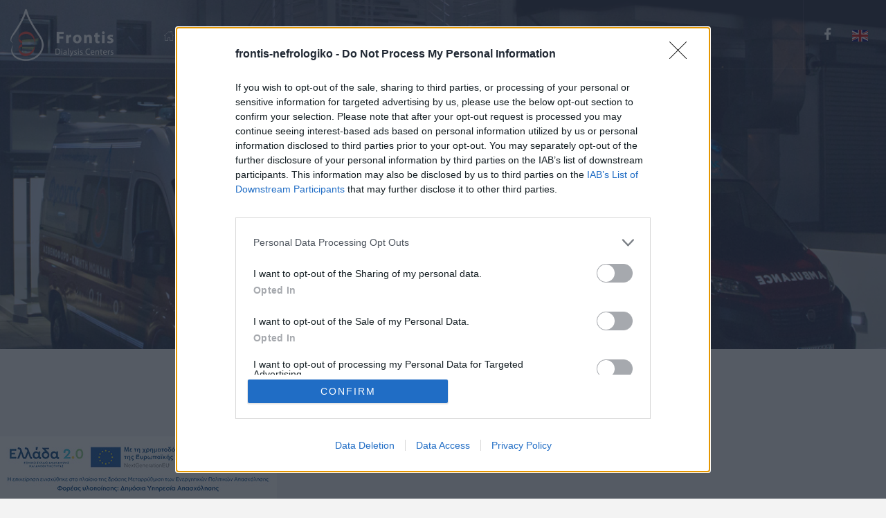

--- FILE ---
content_type: text/html; charset=utf-8
request_url: https://www.frontis-nefrologiko.gr/en/services/ambulances/
body_size: 6770
content:

<!doctype html>
<html lang="en">
<head>
    <title>Ambulances Frontis Dialysis Centers</title>
    <meta name="description" content="The Frontis Dialysis Centres have 6 fully-equipped ambulances." />
    <meta name="keywords" content="Ambulances" />
    <link rel="canonical" href="https://www.frontis-nefrologiko.gr/en/services/ambulances/" />
    <meta property="og:title" content="Ambulances - Frontis Dialysis Centers" />
    <meta property="og:type" content="article" />
    <meta property="og:image" content="https://www.frontis-nefrologiko.gr/articlefiles/ambulance01.jpg" />
    <meta property="og:url" content="https://www.frontis-nefrologiko.gr/en/services/ambulances/" />
    <meta property="og:description" content="The Frontis Dialysis Centres have 6 fully-equipped ambulances." />
    <meta charset="utf-8">
    <meta http-equiv="X-UA-Compatible" content="IE=edge">
    <meta name="viewport" content="width=device-width, initial-scale=1.0">
    <link href="/src/bootstrap.min.css" rel="stylesheet" type="text/css" media="all" />
    <link href="/src/socicon.css" rel="stylesheet" type="text/css" media="all" />
    <link href="/src/iconsmind.css" rel="stylesheet" type="text/css" media="all" />
    <link href="/src/interface-icons.css" rel="stylesheet" type="text/css" media="all" />
    <link href="/src/owl.carousel.css" rel="stylesheet" type="text/css" media="all" />
    <link href="/src/lightbox.min.css" rel="stylesheet" type="text/css" media="all" />
    <link href="/src/flag-icon.min.css" rel="stylesheet" type="text/css" media="all" />
    <link href="/src/daterangepicker.css" rel="stylesheet" type="text/css" />
    <link href="/src/global.css?v=2.3" rel="stylesheet" type="text/css" media="all" />
    <link href="https://fonts.googleapis.com/css?family=Open+Sans:400,600,800|Roboto+Slab:300,400&amp;subset=greek" rel="stylesheet">
	
<!-- InMobi Choice. Consent Manager Tag v3.0 (for TCF 2.2) -->
<script type="text/javascript" async=true>
!function(){var e=window.location.hostname,t=document.createElement("script"),n=document.getElementsByTagName("script")[0],e="https://cmp.inmobi.com".concat("/choice/","bcxssC0BpKjPx","/",e,"/choice.js?tag_version=V3"),a=0;t.async=!0,t.type="text/javascript",t.src=e,n.parentNode.insertBefore(t,n),function(){for(var e,i="__tcfapiLocator",n=[],o=window;o;){try{if(o.frames[i]){e=o;break}}catch(e){}if(o===window.top)break;o=o.parent}e||(!function e(){var t,n=o.document,a=!!o.frames[i];return a||(n.body?((t=n.createElement("iframe")).style.cssText="display:none",t.name=i,n.body.appendChild(t)):setTimeout(e,5)),!a}(),o.__tcfapi=function(){var e,t=arguments;if(!t.length)return n;"setGdprApplies"===t[0]?3<t.length&&2===t[2]&&"boolean"==typeof t[3]&&(e=t[3],"function"==typeof t[2]&&t[2]("set",!0)):"ping"===t[0]?(e={gdprApplies:e,cmpLoaded:!1,cmpStatus:"stub"},"function"==typeof t[2]&&t[2](e)):("init"===t[0]&&"object"==typeof t[3]&&(t[3]=Object.assign(t[3],{tag_version:"V3"})),n.push(t))},o.addEventListener("message",function(n){var a="string"==typeof n.data,e={};try{e=a?JSON.parse(n.data):n.data}catch(e){}var i=e.__tcfapiCall;i&&window.__tcfapi(i.command,i.version,function(e,t){t={__tcfapiReturn:{returnValue:e,success:t,callId:i.callId}};a&&(t=JSON.stringify(t)),n&&n.source&&n.source.postMessage&&n.source.postMessage(t,"*")},i.parameter)},!1))}();var i,o=function(){var e=arguments;typeof window.__uspapi!==o&&setTimeout(function(){void 0!==window.__uspapi&&window.__uspapi.apply(window.__uspapi,e)},500)};void 0===window.__uspapi&&(window.__uspapi=o,i=setInterval(function(){a++,window.__uspapi===o&&a<3?console.warn("USP is not accessible"):clearInterval(i)},6e3))}();
</script>
<!-- End InMobi Choice. Consent Manager Tag v3.0 (for TCF 2.2) -->
	
	<script async src="https://www.googletagmanager.com/gtag/js?id=UA-64306698-1"></script>
	<script>
	  window.dataLayer = window.dataLayer || [];
	  function gtag(){dataLayer.push(arguments);}
	  gtag('js', new Date());
	  gtag('config', 'UA-64306698-1');
	  gtag('config', 'AW-994018604');
	</script>
	<script>
	  gtag('event', 'conversion', {'send_to': 'AW-994018604/tx80CKT9yooBEKyK_tkD'});
	  gtag('event', 'page_view', {'send_to': 'AW-994018604','dynx_itemid': '1','dynx_itemid2': '2','dynx_pagetype': 't','dynx_totalvalue': '1'});
	</script>
	<script src="https://www.google.com/recaptcha/api.js" async defer></script>
	<script>
        var btnRegisterEvent = null;
        function DoRegister() {
            var btn = document.getElementById("formbtn");
            btn.onclick = btnRegisterEvent;
            btn.click();
        }
        function DoValidate(event) {
            event.preventDefault();
            grecaptcha.execute();
        }
        function DoLoad() {
            var btn = document.getElementById("formbtn");
            btnRegisterEvent = btn.onclick;
            btn.onclick = DoValidate;
        }
    </script>
    
</head>
<body class="scroll-assist">
    <a id="top"></a>
    
<nav>
    <div class="nav-bar nav--absolute nav--transparent" data-fixed-at="200">
        <div class="nav-module logo-module left">
            <a href="/en/">
                <img class="logo logo-dark" alt="Frontis Dialysis Centers" src="/img/logo-en-dark.png" />
                <img class="logo logo-light" alt="Frontis Dialysis Centers " src="/img/logo-en-light.png" />
            </a>
        </div>
        <div class="nav-module menu-module left">
            <ul class="menu en">
                <li><a href="/en/" aria-label="Home" role="button"><span class="icon icon-Home icon--xs"></span></a></li>
				<li><a href="/en/about-us/" title="ABOUT US" target="" aria-haspopup="true">ABOUT US</a><ul><li><a href="/en/about-us/vision/" title="Vision" target="">Vision</a></li><li><a href="/en/about-us/safety/" title="Safety" target="">Safety</a></li><li><a href="/en/about-us/environmental-protection/" title="Environmental Protection" target="">Environmental Protection</a></li><li><a href="/en/about-us/carrer-opportunities/" title="Carrer Opportunities" target="">Carrer Opportunities</a></li></ul></li><li><a href="/en/centers/" title="CENTERS" target="" aria-haspopup="true">CENTERS</a><ul><li><a href="/en/centers/west-attica-dialysis-center-elefsina/" title="Elefsina Dialysis Center" target="">Elefsina Dialysis Center</a></li><li><a href="/en/centers/piraeus-municipality-dialysis-center-keratsini/" title="Piraeus - Keratsini Dialysis Center" target="">Piraeus - Keratsini Dialysis Center</a></li><li><a href="/en/centers/athens-dialysis-center/" title="Athens Dialysis Center" target="_self">Athens Dialysis Center</a></li></ul></li><li><a href="/en/services/" title="SERVICES" target="" aria-haspopup="true">SERVICES</a><ul><li><a href="/en/services/haemodialysis/" title="Haemodialysis" target="">Haemodialysis</a></li><li><a href="/en/services/quality/" title="Quality" target="">Quality</a></li><li><a href="/en/services/technology/" title="Technology" target="">Technology</a></li><li><a href="/en/services/haemodialysis-materials/" title="Haemodialysis Materials" target="">Haemodialysis Materials</a></li><li><a href="/en/services/ambulances/" title="Ambulances" target="">Ambulances</a></li></ul></li><li><a href="/en/personnel/" title="PERSONNEL" target="" aria-haspopup="true">PERSONNEL</a><ul><li><a href="/en/personnel/doctors/" title="Doctors" target="">Doctors</a></li><li><a href="/en/personnel/nurses/" title="Nurses" target="">Nurses</a></li></ul></li><li><a href="/en/articles-news/useful-medical-information/" title="ARTICLES - NEWS" target="">ARTICLES - NEWS</a></li><li><a href="/en/appointments-location/" title="CONTACT - LOCATION" target="">CONTACT - LOCATION</a></li>
            </ul>
        </div>
        <!--end nav module-->
        <div class="nav-module right">
            <a href="#" class="nav-function" data-notification-link="cart-overview" aria-label="Choose your language" role="button">
                <span class="flag-icon flag-icon-gb"></span>
                <span class="nav-function-label">Choose your language</span>
            </a>
        </div>
        <div class="nav-module right">
            <a href="https://www.facebook.com/FrontisNefrologikaKentra/" target="_blank" class="nav-function" rel="noopener" aria-label="Follow us on Facebook" role="button">
                <span class="socicon-facebook icon--sm"></span>
                <span class="nav-function-label">Follow us on Facebook</span>
            </a>
        </div>
    </div>
    <!--end nav bar-->
    <div class="nav-mobile-toggle visible-sm visible-xs">
        <span class="icon-Align-JustifyAll icon icon--sm"></span>
    </div>
</nav>
<div class="notification pos-right pos-top cart-overview" data-notification-link="cart-overview" data-animation="from-right">
    <div class="cart-overview__title">
        <div class="h5">Choose your language</div>
    </div>
    <ul class="cart-overview__items">
            <li>
                <a href="/en/services/ambulances/" title="English"><span class="flag-icon flag-icon-gb"></span> &nbsp; English</a>
            </li>
            <li>
                <a href="/de/leistungen/krankenwagen/" title="German"><span class="flag-icon flag-icon-de"></span> &nbsp; Deutsch</a>
            </li>
            <li>
                <a href="/es/servicios/ambulancias/" title="Spanish"><span class="flag-icon flag-icon-es"></span> &nbsp; Espa&#241;ol</a>
            </li>
            <li>
                <a href="/el/ypiresies/asthenofora/" title="Ελληνικά"><span class="flag-icon flag-icon-gr"></span> &nbsp; Ελληνικά</a>
            </li>
    </ul>
</div>
    <div class="main-container">
        



<section class="height-70 bg--primary imagebg page-title project-single-title page-title--animate parallax" data-overlay="3">
    <div class="background-image-holder" aria-label="Ambulances">
		<img src="/articlefiles/ambulance01.jpg" alt="Ambulances" />
    </div>

    <div class="container pos-vertical-center">
        <div class="row">
            <div class="col-sm-12 text-center">
                <h1>Ambulances</h1>
            </div>
        </div>
    </div>
</section>

<section class="blog-post">
    <div class="container">
        <div class="row">


			<div class="col-sm-12">
			
				<div class="row">
					<div class="col-md-8 col-md-offset-2 maintext">

							<!--p class="lead">The Frontis Dialysis Centres have 6 fully-equipped ambulances.</p-->


<p>The Frontis dialysis centres have 6<strong> fully-equipped ambulances</strong>, two of which are mobile units in which specialised staff with significant experience in haemodialysis are employed to meet patients’ needs.</p>
						



						
					</div>
				</div>





            </div>


        </div><!-- /.row -->
    </div>
</section>


<section class="space--0"><div class="slider" data-items="3" data-paging="true" data-loop="false" data-autoplay="false"><div class="slides">		<span class="owlitem">
			<a data-lightbox="gallery" data-title="Ambulances" data-href="/articlefiles/ambulance02.jpg" href="#">
				<div class="hover-element hover-element-1 bg--primary" data-title-position="center,center">
					<div class="hover-element__initial">
						<img alt="Ambulances" src="/articlefiles/ambulance02.jpg" />
					</div>
					<div class="hover-element__reveal" data-overlay="9">
						<div class="modal-instance">
							<div class="h5">Ambulances</div>
							<div class="btn-round">
								<span class="icon-Magnifi-Glass2 icon color--primary"></span>
							</div>
						</div>
					</div>
				</div>
			</a>
		</span>
		<span class="owlitem">
			<a data-lightbox="gallery" data-title="Ambulance" data-href="/articlefiles/kentro-athinas/15.jpg" href="#">
				<div class="hover-element hover-element-1 bg--primary" data-title-position="center,center">
					<div class="hover-element__initial">
						<img alt="Ambulance" src="/articlefiles/kentro-athinas/15.jpg" />
					</div>
					<div class="hover-element__reveal" data-overlay="9">
						<div class="modal-instance">
							<div class="h5">Ambulance</div>
							<div class="btn-round">
								<span class="icon-Magnifi-Glass2 icon color--primary"></span>
							</div>
						</div>
					</div>
				</div>
			</a>
		</span>
		<span class="owlitem">
			<a data-lightbox="gallery" data-title="Ambulance" data-href="/articlefiles/kentro-eleysinas/27.jpg" href="#">
				<div class="hover-element hover-element-1 bg--primary" data-title-position="center,center">
					<div class="hover-element__initial">
						<img alt="Ambulance" src="/articlefiles/kentro-eleysinas/27.jpg" />
					</div>
					<div class="hover-element__reveal" data-overlay="9">
						<div class="modal-instance">
							<div class="h5">Ambulance</div>
							<div class="btn-round">
								<span class="icon-Magnifi-Glass2 icon color--primary"></span>
							</div>
						</div>
					</div>
				</div>
			</a>
		</span>
		<span class="owlitem">
			<a data-lightbox="gallery" data-title="Ambulances" data-href="/articlefiles/ambulance03.jpg" href="#">
				<div class="hover-element hover-element-1 bg--primary" data-title-position="center,center">
					<div class="hover-element__initial">
						<img alt="Ambulances" src="/articlefiles/ambulance03.jpg" />
					</div>
					<div class="hover-element__reveal" data-overlay="9">
						<div class="modal-instance">
							<div class="h5">Ambulances</div>
							<div class="btn-round">
								<span class="icon-Magnifi-Glass2 icon color--primary"></span>
							</div>
						</div>
					</div>
				</div>
			</a>
		</span>
		<span class="owlitem">
			<a data-lightbox="gallery" data-title="Ambulances" data-href="/articlefiles/ambulance04.jpg" href="#">
				<div class="hover-element hover-element-1 bg--primary" data-title-position="center,center">
					<div class="hover-element__initial">
						<img alt="Ambulances" src="/articlefiles/ambulance04.jpg" />
					</div>
					<div class="hover-element__reveal" data-overlay="9">
						<div class="modal-instance">
							<div class="h5">Ambulances</div>
							<div class="btn-round">
								<span class="icon-Magnifi-Glass2 icon color--primary"></span>
							</div>
						</div>
					</div>
				</div>
			</a>
		</span>
		<span class="owlitem">
			<a data-lightbox="gallery" data-title="Ambulances" data-href="/articlefiles/ambulance05.jpg" href="#">
				<div class="hover-element hover-element-1 bg--primary" data-title-position="center,center">
					<div class="hover-element__initial">
						<img alt="Ambulances" src="/articlefiles/ambulance05.jpg" />
					</div>
					<div class="hover-element__reveal" data-overlay="9">
						<div class="modal-instance">
							<div class="h5">Ambulances</div>
							<div class="btn-round">
								<span class="icon-Magnifi-Glass2 icon color--primary"></span>
							</div>
						</div>
					</div>
				</div>
			</a>
		</span>
</div></div></section>
        

<section class="subscribe subscribe-3 bg--secondary space--sm imagebg parallax" data-overlay="8">
    <div class="background-image-holder" aria-label="image">
        <img alt="image" src="/img/main.jpg">
    </div>
    <div class="container">
        <div class="row">
            <div class="col-sm-12 text-center">
                <div class="subscribe__title">
                    <div class="h4">Book an Appointment</div>
                    <p class="lead">
                        Fill in your details and we will get in touch with you.
                    </p>
                </div>
            </div>
        </div>
        <!--end row-->
        <div class="row text-center">
            <div class="col-sm-12">
                <form class="form--no-labels" method="post" id="subForm">
				<fieldset>
				<legend>Book an Appointment</legend>
                    <div class="row">
                        <div class="col-md-3 col-md-offset-2 col-sm-4" style="margin-bottom:50px;">
                            <div class="input-radio checked">
                                <div class="inner"></div>
                                <input type="radio" name="center" value="1" id="center1" checked="checked" />
                            </div>
                            <label for="center1">West Attica - Elefsina</label>
                        </div>
                        <div class="col-md-3 col-sm-4" style="margin-bottom:50px;">
                            <div class="input-radio">
                                <div class="inner"></div>
                                <input type="radio" name="center" value="2" id="center2" />
                            </div>
                            <label for="center2">Piraeus - Keratsini</label>
                        </div>
						<div class="col-md-3 col-sm-4" style="margin-bottom:50px;">
                            <div class="input-radio">
                                <div class="inner"></div>
                                <input type="radio" name="center" value="3" id="center3" />
                            </div>
                            <label for="center3">Athens</label>
                        </div>
                    </div>
                    <div class="row">
                        <div class="col-md-3 col-sm-6" style="margin-bottom:30px;">
                            <div class="input-with-icon">
                                <label for="fullname">Full Name</label>
                                <br />
                                <span class="icon icon-Male-2"></span>
                                <input name="fullname" type="text" id="fullname" required data-validation-required-message="Please enter your name." aria-required="true" aria-label="fullname">
                                <span class="field-validation-valid" data-valmsg-for="fullname" data-valmsg-replace="true"></span>
                            </div>
                        </div>
                        <div class="col-md-3 col-sm-6" style="margin-bottom:30px;">
                            <div class="input-with-icon">
                                <label for="email">Email</label>
                                <br />
                                <span class="icon icon-Mail-2"></span>
                                <input name="email" type="email" id="email" required data-validation-required-message="Please enter your email address." aria-required="true" aria-label="email">
                                <span class="field-validation-valid" data-valmsg-for="email" data-valmsg-replace="true"></span>
                            </div>
                        </div>
                        <div class="col-md-3 col-sm-6" style="margin-bottom:30px;">
                            <div class="input-with-icon">
                                <label for="phone">Telephone</label>
                                <br />
                                <span class="icon icon-Phone-2"></span>
                                <input name="phone" type="text" id="phone" required data-validation-required-message="Please enter your phone number." aria-required="true" aria-label="phone">
                                <span class="field-validation-valid" data-valmsg-for="phone" data-valmsg-replace="true"></span>
                            </div>
                        </div>
                        <div class="col-md-3 col-sm-6" style="margin-bottom:30px;">
                            <div class="input-with-icon">
                                <label for="datetimepicker">Preferred date</label>
                                <br />
                                <span class="icon icon-Calendar"></span>
                                <input name="datetimepicker" type="text" id="datetimepicker" required data-validation-required-message="Please enter your desired date." aria-required="true" aria-label="datetime">
                                <span class="field-validation-valid" data-valmsg-for="datetimepicker" data-valmsg-replace="true"></span>
                            </div>
                        </div>
                    </div>
                    <div class="row">
                        <div class="col-sm-9" style="margin-bottom:30px;">
                            <div class="input-with-icon">
                                <label for="message">Message</label>
                                <br />
                                <span class="icon icon-File"></span>
                                <input name="message" type="text" id="message" required data-validation-required-message="Please enter your message." aria-required="true" aria-label="message">
                            </div>
                        </div>
                        <div class="col-sm-3">
                            <div id="recaptcha" class="g-recaptcha" data-sitekey="6LfNr1gpAAAAAAzmXl75gIgQLjQ3HQEyamqIYSyF" data-callback="DoRegister" data-size="invisible" data-badge="bottomleft"></div>
							<input type="submit" id="formbtn" value="Send Message" class="btn btn-danger btn-lg" data-loading-text="Loading...">
							<script>
								DoLoad();
							</script>
                        </div>
                    </div>
                </fieldset>
				</form>
            </div>
        </div>
        <!--end row-->
    </div>
    <!--end container-->
</section>
<footer class="bg--primary footer-1 text-center-xs space--sm" style="padding-top:2.33333333em;">

    <div class="container">

        <a href="#top" class="inner-link top-link pull-right" aria-label="Back to top" role="button">
            <span class="interface-up-open-big" aria-hidden="true"></span>
        </a>

        <div class="row">
            <div class="col-sm-3">
                <a href="#">
                    <img class="logo" alt="Frontis Dialysis Centers" src="/img/logo-en-light.png" />
                </a>
                <p>Safety and quality are our key characteristics and this makes us one of the best dialysis services available.</p>
            </div>
            <div class="col-sm-3">
                <div class="h5" style="margin-top:74px;">WEST ATTICA</div>
                <p><span class="icon icon-Map-Marker2 icon--xs"></span> Nikou Kavadia 1 & Zaf. Kalatha, Elefsina, ZIP 19200<br /><span class="icon icon-Phone-2 icon--xs"></span> +30 210 5549730 - 210 5549860 - 210 5549960<br /><span class="icon icon-Phone-3 icon--xs"></span> +30 210 5549966<br /><span class="icon icon-Mail-2 icon--xs"></span> <a href="/cdn-cgi/l/email-protection#cca5a2aaa38caabea3a2b8a5bfe1a2a9aabea3a0a3aba5a7a3e2abbe"><span class="__cf_email__" data-cfemail="7910171f16391f0b16170d100a54171c1f0b1615161e101216571e0b">[email&#160;protected]</span></a></p>
            </div>
            <div class="col-sm-3">
                <div class="h5" style="margin-top:74px;">PIRAEUS MUNICIPALITY</div>
                <p><span class="icon icon-Map-Marker2 icon--xs"></span> 8, Ethnikis Antistaseos Av., Keratsini, ZIP 18757<br /><span class="icon icon-Phone-2 icon--xs"></span> +30 210 4011530 - 210 4011534 - 210 4011536<br /><span class="icon icon-Phone-3 icon--xs"></span> +30 210 4011535<br /><span class="icon icon-Mail-2 icon--xs"></span> <a href="/cdn-cgi/l/email-protection#ed84838b82dcad8b9f828399849ec083888b9f8281828a848682c38a9f"><span class="__cf_email__" data-cfemail="4b22252d247a0b2d3924253f223866252e2d392427242c222024652c39">[email&#160;protected]</span></a></p>
            </div>
			<div class="col-sm-3">
                <div class="h5" style="margin-top:34px;">ATHENS</div>
                <p><span class="icon icon-Map-Marker2 icon--xs"></span> 267, Patision Av., Athens, ZIP 11254<br /><span class="icon icon-Phone-2 icon--xs"></span> +30 210 2011100<br /><span class="icon icon-Phone-3 icon--xs"></span> +30 210 2012100<br /><span class="icon icon-Mail-2 icon--xs"></span> <a href="/cdn-cgi/l/email-protection#563f38303937223e1630243938223f257b38333024393a39313f3d39783124"><span class="__cf_email__" data-cfemail="e980878f86889d81a98f9b86879d809ac4878c8f9b8685868e808286c78e9b">[email&#160;protected]</span></a></p>
            </div>
        </div>
        <div class="row footer__lower text-center-xs">
            <div class="col-sm-12">
                <hr>
            </div>
            <div class="col-sm-6">
                <span class="type--fine-print">&copy; Copyright <span class="update-year">2008-2026</span> Frontis Dialysis Centers -         <a href="/en/personal-data-management-policy/" title="Personal Data Management Policy">Personal Data Management Policy</a>
<br />Αρ. Γ.Ε.ΜΗ: 121959501000</span>
            </div>
            <div class="col-sm-6 text-right text-center-xs">
                <span class="type--fine-print"><a href="https://www.theratron.gr" rel="nofollow noopener">Website by Theratron</a></span>
            </div>
        </div>
    </div>
</footer>
    </div>
	<div class="espabtn">
		<!--<a href="javascript:;" onclick="window.open('/articlefiles/tourismos-mme-web-3-en.pdf');"><img alt="ESPA" src="~/img/espa-etpa-180-en.jpg" /></a>-->
	<a href="https://greece20.gov.gr" target="_blank" rel="noopener"><img alt="DYPA" src="/img/dypa-banner.jpg"></a>
	</div>
    <script data-cfasync="false" src="/cdn-cgi/scripts/5c5dd728/cloudflare-static/email-decode.min.js"></script><script src="/src/jquery-2.1.4.min.js"></script>
    <script src="/src/isotope.min.js"></script>
    <script src="/src/ytplayer.min.js"></script>
    <script src="/src/easypiechart.min.js"></script>
    <script src="/src/owl.carousel.min.js"></script>
    <script src="/src/lightbox.min.js?v=2.3"></script>
    <script src="/src/smooth-scroll.min.js"></script>
    <script src="/src/scrollreveal.min.js"></script>
    <script src="/src/parallax.js"></script>
    <script src="/src/moment.min.js"></script>
    <script src="/src/daterangepicker.js"></script>
    <script src="/src/global.js?v=2.3"></script>
    <script>
        $(function () {
			var start = moment().add(1, 'days');
            var end = moment().add(60, 'days');
            //var start = "1/31/2026 1:51:55 AM";
			//var end = "3/31/2026 1:51:55 AM";
            $('#datetimepicker').daterangepicker({
                "singleDatePicker": true,
                "timePicker": true,
                "timePicker24Hour": true,
                "timePickerIncrement": 15,
                "autoApply": true,
                "autoUpdateInput": false,
                "locale": {
                    "format": "MM/DD/YYYY HH:mm",
                    "separator": " - ",
                    "applyLabel": "SELECT",
                    "cancelLabel": "X",
                    "fromLabel": "From",
                    "toLabel": "To",
                    "customRangeLabel": "Custom",
                    "weekLabel": "W",
                    "daysOfWeek": ["Su", "Mo", "Tu", "We", "Th", "Fr", "Sa"],
                    "monthNames": ["January", "February", "March", "April", "May", "June", "July", "August", "September", "October", "November", "December"],
                    "firstDay": 1
                },
                "showCustomRangeLabel": false,
                "startDate": start,
                "endDate": end,
                "minDate": start,
                "maxDate": end,
                "applyClass": "",
                "drops": "up"
            });
            $('#datetimepicker').on('apply.daterangepicker', function (ev, picker) {
                $(this).val(picker.startDate.format('MM/DD/YYYY HH:mm'));
            });
            $('#datetimepicker').on('cancel.daterangepicker', function (ev, picker) {
                $(this).val('');
            });
        });
    </script>
	        <!--<div class="validation-summary-valid" data-valmsg-summary="true"><ul>
</ul></div>-->

    
<script defer src="https://static.cloudflareinsights.com/beacon.min.js/vcd15cbe7772f49c399c6a5babf22c1241717689176015" integrity="sha512-ZpsOmlRQV6y907TI0dKBHq9Md29nnaEIPlkf84rnaERnq6zvWvPUqr2ft8M1aS28oN72PdrCzSjY4U6VaAw1EQ==" data-cf-beacon='{"version":"2024.11.0","token":"5426e9dfbf4d4c509873e3426ece0b68","r":1,"server_timing":{"name":{"cfCacheStatus":true,"cfEdge":true,"cfExtPri":true,"cfL4":true,"cfOrigin":true,"cfSpeedBrain":true},"location_startswith":null}}' crossorigin="anonymous"></script>
</body>
</html>

--- FILE ---
content_type: text/html; charset=utf-8
request_url: https://www.google.com/recaptcha/api2/anchor?ar=1&k=6LfNr1gpAAAAAAzmXl75gIgQLjQ3HQEyamqIYSyF&co=aHR0cHM6Ly93d3cuZnJvbnRpcy1uZWZyb2xvZ2lrby5ncjo0NDM.&hl=en&v=N67nZn4AqZkNcbeMu4prBgzg&size=invisible&badge=bottomleft&anchor-ms=20000&execute-ms=30000&cb=hcjkfg65l3q2
body_size: 48615
content:
<!DOCTYPE HTML><html dir="ltr" lang="en"><head><meta http-equiv="Content-Type" content="text/html; charset=UTF-8">
<meta http-equiv="X-UA-Compatible" content="IE=edge">
<title>reCAPTCHA</title>
<style type="text/css">
/* cyrillic-ext */
@font-face {
  font-family: 'Roboto';
  font-style: normal;
  font-weight: 400;
  font-stretch: 100%;
  src: url(//fonts.gstatic.com/s/roboto/v48/KFO7CnqEu92Fr1ME7kSn66aGLdTylUAMa3GUBHMdazTgWw.woff2) format('woff2');
  unicode-range: U+0460-052F, U+1C80-1C8A, U+20B4, U+2DE0-2DFF, U+A640-A69F, U+FE2E-FE2F;
}
/* cyrillic */
@font-face {
  font-family: 'Roboto';
  font-style: normal;
  font-weight: 400;
  font-stretch: 100%;
  src: url(//fonts.gstatic.com/s/roboto/v48/KFO7CnqEu92Fr1ME7kSn66aGLdTylUAMa3iUBHMdazTgWw.woff2) format('woff2');
  unicode-range: U+0301, U+0400-045F, U+0490-0491, U+04B0-04B1, U+2116;
}
/* greek-ext */
@font-face {
  font-family: 'Roboto';
  font-style: normal;
  font-weight: 400;
  font-stretch: 100%;
  src: url(//fonts.gstatic.com/s/roboto/v48/KFO7CnqEu92Fr1ME7kSn66aGLdTylUAMa3CUBHMdazTgWw.woff2) format('woff2');
  unicode-range: U+1F00-1FFF;
}
/* greek */
@font-face {
  font-family: 'Roboto';
  font-style: normal;
  font-weight: 400;
  font-stretch: 100%;
  src: url(//fonts.gstatic.com/s/roboto/v48/KFO7CnqEu92Fr1ME7kSn66aGLdTylUAMa3-UBHMdazTgWw.woff2) format('woff2');
  unicode-range: U+0370-0377, U+037A-037F, U+0384-038A, U+038C, U+038E-03A1, U+03A3-03FF;
}
/* math */
@font-face {
  font-family: 'Roboto';
  font-style: normal;
  font-weight: 400;
  font-stretch: 100%;
  src: url(//fonts.gstatic.com/s/roboto/v48/KFO7CnqEu92Fr1ME7kSn66aGLdTylUAMawCUBHMdazTgWw.woff2) format('woff2');
  unicode-range: U+0302-0303, U+0305, U+0307-0308, U+0310, U+0312, U+0315, U+031A, U+0326-0327, U+032C, U+032F-0330, U+0332-0333, U+0338, U+033A, U+0346, U+034D, U+0391-03A1, U+03A3-03A9, U+03B1-03C9, U+03D1, U+03D5-03D6, U+03F0-03F1, U+03F4-03F5, U+2016-2017, U+2034-2038, U+203C, U+2040, U+2043, U+2047, U+2050, U+2057, U+205F, U+2070-2071, U+2074-208E, U+2090-209C, U+20D0-20DC, U+20E1, U+20E5-20EF, U+2100-2112, U+2114-2115, U+2117-2121, U+2123-214F, U+2190, U+2192, U+2194-21AE, U+21B0-21E5, U+21F1-21F2, U+21F4-2211, U+2213-2214, U+2216-22FF, U+2308-230B, U+2310, U+2319, U+231C-2321, U+2336-237A, U+237C, U+2395, U+239B-23B7, U+23D0, U+23DC-23E1, U+2474-2475, U+25AF, U+25B3, U+25B7, U+25BD, U+25C1, U+25CA, U+25CC, U+25FB, U+266D-266F, U+27C0-27FF, U+2900-2AFF, U+2B0E-2B11, U+2B30-2B4C, U+2BFE, U+3030, U+FF5B, U+FF5D, U+1D400-1D7FF, U+1EE00-1EEFF;
}
/* symbols */
@font-face {
  font-family: 'Roboto';
  font-style: normal;
  font-weight: 400;
  font-stretch: 100%;
  src: url(//fonts.gstatic.com/s/roboto/v48/KFO7CnqEu92Fr1ME7kSn66aGLdTylUAMaxKUBHMdazTgWw.woff2) format('woff2');
  unicode-range: U+0001-000C, U+000E-001F, U+007F-009F, U+20DD-20E0, U+20E2-20E4, U+2150-218F, U+2190, U+2192, U+2194-2199, U+21AF, U+21E6-21F0, U+21F3, U+2218-2219, U+2299, U+22C4-22C6, U+2300-243F, U+2440-244A, U+2460-24FF, U+25A0-27BF, U+2800-28FF, U+2921-2922, U+2981, U+29BF, U+29EB, U+2B00-2BFF, U+4DC0-4DFF, U+FFF9-FFFB, U+10140-1018E, U+10190-1019C, U+101A0, U+101D0-101FD, U+102E0-102FB, U+10E60-10E7E, U+1D2C0-1D2D3, U+1D2E0-1D37F, U+1F000-1F0FF, U+1F100-1F1AD, U+1F1E6-1F1FF, U+1F30D-1F30F, U+1F315, U+1F31C, U+1F31E, U+1F320-1F32C, U+1F336, U+1F378, U+1F37D, U+1F382, U+1F393-1F39F, U+1F3A7-1F3A8, U+1F3AC-1F3AF, U+1F3C2, U+1F3C4-1F3C6, U+1F3CA-1F3CE, U+1F3D4-1F3E0, U+1F3ED, U+1F3F1-1F3F3, U+1F3F5-1F3F7, U+1F408, U+1F415, U+1F41F, U+1F426, U+1F43F, U+1F441-1F442, U+1F444, U+1F446-1F449, U+1F44C-1F44E, U+1F453, U+1F46A, U+1F47D, U+1F4A3, U+1F4B0, U+1F4B3, U+1F4B9, U+1F4BB, U+1F4BF, U+1F4C8-1F4CB, U+1F4D6, U+1F4DA, U+1F4DF, U+1F4E3-1F4E6, U+1F4EA-1F4ED, U+1F4F7, U+1F4F9-1F4FB, U+1F4FD-1F4FE, U+1F503, U+1F507-1F50B, U+1F50D, U+1F512-1F513, U+1F53E-1F54A, U+1F54F-1F5FA, U+1F610, U+1F650-1F67F, U+1F687, U+1F68D, U+1F691, U+1F694, U+1F698, U+1F6AD, U+1F6B2, U+1F6B9-1F6BA, U+1F6BC, U+1F6C6-1F6CF, U+1F6D3-1F6D7, U+1F6E0-1F6EA, U+1F6F0-1F6F3, U+1F6F7-1F6FC, U+1F700-1F7FF, U+1F800-1F80B, U+1F810-1F847, U+1F850-1F859, U+1F860-1F887, U+1F890-1F8AD, U+1F8B0-1F8BB, U+1F8C0-1F8C1, U+1F900-1F90B, U+1F93B, U+1F946, U+1F984, U+1F996, U+1F9E9, U+1FA00-1FA6F, U+1FA70-1FA7C, U+1FA80-1FA89, U+1FA8F-1FAC6, U+1FACE-1FADC, U+1FADF-1FAE9, U+1FAF0-1FAF8, U+1FB00-1FBFF;
}
/* vietnamese */
@font-face {
  font-family: 'Roboto';
  font-style: normal;
  font-weight: 400;
  font-stretch: 100%;
  src: url(//fonts.gstatic.com/s/roboto/v48/KFO7CnqEu92Fr1ME7kSn66aGLdTylUAMa3OUBHMdazTgWw.woff2) format('woff2');
  unicode-range: U+0102-0103, U+0110-0111, U+0128-0129, U+0168-0169, U+01A0-01A1, U+01AF-01B0, U+0300-0301, U+0303-0304, U+0308-0309, U+0323, U+0329, U+1EA0-1EF9, U+20AB;
}
/* latin-ext */
@font-face {
  font-family: 'Roboto';
  font-style: normal;
  font-weight: 400;
  font-stretch: 100%;
  src: url(//fonts.gstatic.com/s/roboto/v48/KFO7CnqEu92Fr1ME7kSn66aGLdTylUAMa3KUBHMdazTgWw.woff2) format('woff2');
  unicode-range: U+0100-02BA, U+02BD-02C5, U+02C7-02CC, U+02CE-02D7, U+02DD-02FF, U+0304, U+0308, U+0329, U+1D00-1DBF, U+1E00-1E9F, U+1EF2-1EFF, U+2020, U+20A0-20AB, U+20AD-20C0, U+2113, U+2C60-2C7F, U+A720-A7FF;
}
/* latin */
@font-face {
  font-family: 'Roboto';
  font-style: normal;
  font-weight: 400;
  font-stretch: 100%;
  src: url(//fonts.gstatic.com/s/roboto/v48/KFO7CnqEu92Fr1ME7kSn66aGLdTylUAMa3yUBHMdazQ.woff2) format('woff2');
  unicode-range: U+0000-00FF, U+0131, U+0152-0153, U+02BB-02BC, U+02C6, U+02DA, U+02DC, U+0304, U+0308, U+0329, U+2000-206F, U+20AC, U+2122, U+2191, U+2193, U+2212, U+2215, U+FEFF, U+FFFD;
}
/* cyrillic-ext */
@font-face {
  font-family: 'Roboto';
  font-style: normal;
  font-weight: 500;
  font-stretch: 100%;
  src: url(//fonts.gstatic.com/s/roboto/v48/KFO7CnqEu92Fr1ME7kSn66aGLdTylUAMa3GUBHMdazTgWw.woff2) format('woff2');
  unicode-range: U+0460-052F, U+1C80-1C8A, U+20B4, U+2DE0-2DFF, U+A640-A69F, U+FE2E-FE2F;
}
/* cyrillic */
@font-face {
  font-family: 'Roboto';
  font-style: normal;
  font-weight: 500;
  font-stretch: 100%;
  src: url(//fonts.gstatic.com/s/roboto/v48/KFO7CnqEu92Fr1ME7kSn66aGLdTylUAMa3iUBHMdazTgWw.woff2) format('woff2');
  unicode-range: U+0301, U+0400-045F, U+0490-0491, U+04B0-04B1, U+2116;
}
/* greek-ext */
@font-face {
  font-family: 'Roboto';
  font-style: normal;
  font-weight: 500;
  font-stretch: 100%;
  src: url(//fonts.gstatic.com/s/roboto/v48/KFO7CnqEu92Fr1ME7kSn66aGLdTylUAMa3CUBHMdazTgWw.woff2) format('woff2');
  unicode-range: U+1F00-1FFF;
}
/* greek */
@font-face {
  font-family: 'Roboto';
  font-style: normal;
  font-weight: 500;
  font-stretch: 100%;
  src: url(//fonts.gstatic.com/s/roboto/v48/KFO7CnqEu92Fr1ME7kSn66aGLdTylUAMa3-UBHMdazTgWw.woff2) format('woff2');
  unicode-range: U+0370-0377, U+037A-037F, U+0384-038A, U+038C, U+038E-03A1, U+03A3-03FF;
}
/* math */
@font-face {
  font-family: 'Roboto';
  font-style: normal;
  font-weight: 500;
  font-stretch: 100%;
  src: url(//fonts.gstatic.com/s/roboto/v48/KFO7CnqEu92Fr1ME7kSn66aGLdTylUAMawCUBHMdazTgWw.woff2) format('woff2');
  unicode-range: U+0302-0303, U+0305, U+0307-0308, U+0310, U+0312, U+0315, U+031A, U+0326-0327, U+032C, U+032F-0330, U+0332-0333, U+0338, U+033A, U+0346, U+034D, U+0391-03A1, U+03A3-03A9, U+03B1-03C9, U+03D1, U+03D5-03D6, U+03F0-03F1, U+03F4-03F5, U+2016-2017, U+2034-2038, U+203C, U+2040, U+2043, U+2047, U+2050, U+2057, U+205F, U+2070-2071, U+2074-208E, U+2090-209C, U+20D0-20DC, U+20E1, U+20E5-20EF, U+2100-2112, U+2114-2115, U+2117-2121, U+2123-214F, U+2190, U+2192, U+2194-21AE, U+21B0-21E5, U+21F1-21F2, U+21F4-2211, U+2213-2214, U+2216-22FF, U+2308-230B, U+2310, U+2319, U+231C-2321, U+2336-237A, U+237C, U+2395, U+239B-23B7, U+23D0, U+23DC-23E1, U+2474-2475, U+25AF, U+25B3, U+25B7, U+25BD, U+25C1, U+25CA, U+25CC, U+25FB, U+266D-266F, U+27C0-27FF, U+2900-2AFF, U+2B0E-2B11, U+2B30-2B4C, U+2BFE, U+3030, U+FF5B, U+FF5D, U+1D400-1D7FF, U+1EE00-1EEFF;
}
/* symbols */
@font-face {
  font-family: 'Roboto';
  font-style: normal;
  font-weight: 500;
  font-stretch: 100%;
  src: url(//fonts.gstatic.com/s/roboto/v48/KFO7CnqEu92Fr1ME7kSn66aGLdTylUAMaxKUBHMdazTgWw.woff2) format('woff2');
  unicode-range: U+0001-000C, U+000E-001F, U+007F-009F, U+20DD-20E0, U+20E2-20E4, U+2150-218F, U+2190, U+2192, U+2194-2199, U+21AF, U+21E6-21F0, U+21F3, U+2218-2219, U+2299, U+22C4-22C6, U+2300-243F, U+2440-244A, U+2460-24FF, U+25A0-27BF, U+2800-28FF, U+2921-2922, U+2981, U+29BF, U+29EB, U+2B00-2BFF, U+4DC0-4DFF, U+FFF9-FFFB, U+10140-1018E, U+10190-1019C, U+101A0, U+101D0-101FD, U+102E0-102FB, U+10E60-10E7E, U+1D2C0-1D2D3, U+1D2E0-1D37F, U+1F000-1F0FF, U+1F100-1F1AD, U+1F1E6-1F1FF, U+1F30D-1F30F, U+1F315, U+1F31C, U+1F31E, U+1F320-1F32C, U+1F336, U+1F378, U+1F37D, U+1F382, U+1F393-1F39F, U+1F3A7-1F3A8, U+1F3AC-1F3AF, U+1F3C2, U+1F3C4-1F3C6, U+1F3CA-1F3CE, U+1F3D4-1F3E0, U+1F3ED, U+1F3F1-1F3F3, U+1F3F5-1F3F7, U+1F408, U+1F415, U+1F41F, U+1F426, U+1F43F, U+1F441-1F442, U+1F444, U+1F446-1F449, U+1F44C-1F44E, U+1F453, U+1F46A, U+1F47D, U+1F4A3, U+1F4B0, U+1F4B3, U+1F4B9, U+1F4BB, U+1F4BF, U+1F4C8-1F4CB, U+1F4D6, U+1F4DA, U+1F4DF, U+1F4E3-1F4E6, U+1F4EA-1F4ED, U+1F4F7, U+1F4F9-1F4FB, U+1F4FD-1F4FE, U+1F503, U+1F507-1F50B, U+1F50D, U+1F512-1F513, U+1F53E-1F54A, U+1F54F-1F5FA, U+1F610, U+1F650-1F67F, U+1F687, U+1F68D, U+1F691, U+1F694, U+1F698, U+1F6AD, U+1F6B2, U+1F6B9-1F6BA, U+1F6BC, U+1F6C6-1F6CF, U+1F6D3-1F6D7, U+1F6E0-1F6EA, U+1F6F0-1F6F3, U+1F6F7-1F6FC, U+1F700-1F7FF, U+1F800-1F80B, U+1F810-1F847, U+1F850-1F859, U+1F860-1F887, U+1F890-1F8AD, U+1F8B0-1F8BB, U+1F8C0-1F8C1, U+1F900-1F90B, U+1F93B, U+1F946, U+1F984, U+1F996, U+1F9E9, U+1FA00-1FA6F, U+1FA70-1FA7C, U+1FA80-1FA89, U+1FA8F-1FAC6, U+1FACE-1FADC, U+1FADF-1FAE9, U+1FAF0-1FAF8, U+1FB00-1FBFF;
}
/* vietnamese */
@font-face {
  font-family: 'Roboto';
  font-style: normal;
  font-weight: 500;
  font-stretch: 100%;
  src: url(//fonts.gstatic.com/s/roboto/v48/KFO7CnqEu92Fr1ME7kSn66aGLdTylUAMa3OUBHMdazTgWw.woff2) format('woff2');
  unicode-range: U+0102-0103, U+0110-0111, U+0128-0129, U+0168-0169, U+01A0-01A1, U+01AF-01B0, U+0300-0301, U+0303-0304, U+0308-0309, U+0323, U+0329, U+1EA0-1EF9, U+20AB;
}
/* latin-ext */
@font-face {
  font-family: 'Roboto';
  font-style: normal;
  font-weight: 500;
  font-stretch: 100%;
  src: url(//fonts.gstatic.com/s/roboto/v48/KFO7CnqEu92Fr1ME7kSn66aGLdTylUAMa3KUBHMdazTgWw.woff2) format('woff2');
  unicode-range: U+0100-02BA, U+02BD-02C5, U+02C7-02CC, U+02CE-02D7, U+02DD-02FF, U+0304, U+0308, U+0329, U+1D00-1DBF, U+1E00-1E9F, U+1EF2-1EFF, U+2020, U+20A0-20AB, U+20AD-20C0, U+2113, U+2C60-2C7F, U+A720-A7FF;
}
/* latin */
@font-face {
  font-family: 'Roboto';
  font-style: normal;
  font-weight: 500;
  font-stretch: 100%;
  src: url(//fonts.gstatic.com/s/roboto/v48/KFO7CnqEu92Fr1ME7kSn66aGLdTylUAMa3yUBHMdazQ.woff2) format('woff2');
  unicode-range: U+0000-00FF, U+0131, U+0152-0153, U+02BB-02BC, U+02C6, U+02DA, U+02DC, U+0304, U+0308, U+0329, U+2000-206F, U+20AC, U+2122, U+2191, U+2193, U+2212, U+2215, U+FEFF, U+FFFD;
}
/* cyrillic-ext */
@font-face {
  font-family: 'Roboto';
  font-style: normal;
  font-weight: 900;
  font-stretch: 100%;
  src: url(//fonts.gstatic.com/s/roboto/v48/KFO7CnqEu92Fr1ME7kSn66aGLdTylUAMa3GUBHMdazTgWw.woff2) format('woff2');
  unicode-range: U+0460-052F, U+1C80-1C8A, U+20B4, U+2DE0-2DFF, U+A640-A69F, U+FE2E-FE2F;
}
/* cyrillic */
@font-face {
  font-family: 'Roboto';
  font-style: normal;
  font-weight: 900;
  font-stretch: 100%;
  src: url(//fonts.gstatic.com/s/roboto/v48/KFO7CnqEu92Fr1ME7kSn66aGLdTylUAMa3iUBHMdazTgWw.woff2) format('woff2');
  unicode-range: U+0301, U+0400-045F, U+0490-0491, U+04B0-04B1, U+2116;
}
/* greek-ext */
@font-face {
  font-family: 'Roboto';
  font-style: normal;
  font-weight: 900;
  font-stretch: 100%;
  src: url(//fonts.gstatic.com/s/roboto/v48/KFO7CnqEu92Fr1ME7kSn66aGLdTylUAMa3CUBHMdazTgWw.woff2) format('woff2');
  unicode-range: U+1F00-1FFF;
}
/* greek */
@font-face {
  font-family: 'Roboto';
  font-style: normal;
  font-weight: 900;
  font-stretch: 100%;
  src: url(//fonts.gstatic.com/s/roboto/v48/KFO7CnqEu92Fr1ME7kSn66aGLdTylUAMa3-UBHMdazTgWw.woff2) format('woff2');
  unicode-range: U+0370-0377, U+037A-037F, U+0384-038A, U+038C, U+038E-03A1, U+03A3-03FF;
}
/* math */
@font-face {
  font-family: 'Roboto';
  font-style: normal;
  font-weight: 900;
  font-stretch: 100%;
  src: url(//fonts.gstatic.com/s/roboto/v48/KFO7CnqEu92Fr1ME7kSn66aGLdTylUAMawCUBHMdazTgWw.woff2) format('woff2');
  unicode-range: U+0302-0303, U+0305, U+0307-0308, U+0310, U+0312, U+0315, U+031A, U+0326-0327, U+032C, U+032F-0330, U+0332-0333, U+0338, U+033A, U+0346, U+034D, U+0391-03A1, U+03A3-03A9, U+03B1-03C9, U+03D1, U+03D5-03D6, U+03F0-03F1, U+03F4-03F5, U+2016-2017, U+2034-2038, U+203C, U+2040, U+2043, U+2047, U+2050, U+2057, U+205F, U+2070-2071, U+2074-208E, U+2090-209C, U+20D0-20DC, U+20E1, U+20E5-20EF, U+2100-2112, U+2114-2115, U+2117-2121, U+2123-214F, U+2190, U+2192, U+2194-21AE, U+21B0-21E5, U+21F1-21F2, U+21F4-2211, U+2213-2214, U+2216-22FF, U+2308-230B, U+2310, U+2319, U+231C-2321, U+2336-237A, U+237C, U+2395, U+239B-23B7, U+23D0, U+23DC-23E1, U+2474-2475, U+25AF, U+25B3, U+25B7, U+25BD, U+25C1, U+25CA, U+25CC, U+25FB, U+266D-266F, U+27C0-27FF, U+2900-2AFF, U+2B0E-2B11, U+2B30-2B4C, U+2BFE, U+3030, U+FF5B, U+FF5D, U+1D400-1D7FF, U+1EE00-1EEFF;
}
/* symbols */
@font-face {
  font-family: 'Roboto';
  font-style: normal;
  font-weight: 900;
  font-stretch: 100%;
  src: url(//fonts.gstatic.com/s/roboto/v48/KFO7CnqEu92Fr1ME7kSn66aGLdTylUAMaxKUBHMdazTgWw.woff2) format('woff2');
  unicode-range: U+0001-000C, U+000E-001F, U+007F-009F, U+20DD-20E0, U+20E2-20E4, U+2150-218F, U+2190, U+2192, U+2194-2199, U+21AF, U+21E6-21F0, U+21F3, U+2218-2219, U+2299, U+22C4-22C6, U+2300-243F, U+2440-244A, U+2460-24FF, U+25A0-27BF, U+2800-28FF, U+2921-2922, U+2981, U+29BF, U+29EB, U+2B00-2BFF, U+4DC0-4DFF, U+FFF9-FFFB, U+10140-1018E, U+10190-1019C, U+101A0, U+101D0-101FD, U+102E0-102FB, U+10E60-10E7E, U+1D2C0-1D2D3, U+1D2E0-1D37F, U+1F000-1F0FF, U+1F100-1F1AD, U+1F1E6-1F1FF, U+1F30D-1F30F, U+1F315, U+1F31C, U+1F31E, U+1F320-1F32C, U+1F336, U+1F378, U+1F37D, U+1F382, U+1F393-1F39F, U+1F3A7-1F3A8, U+1F3AC-1F3AF, U+1F3C2, U+1F3C4-1F3C6, U+1F3CA-1F3CE, U+1F3D4-1F3E0, U+1F3ED, U+1F3F1-1F3F3, U+1F3F5-1F3F7, U+1F408, U+1F415, U+1F41F, U+1F426, U+1F43F, U+1F441-1F442, U+1F444, U+1F446-1F449, U+1F44C-1F44E, U+1F453, U+1F46A, U+1F47D, U+1F4A3, U+1F4B0, U+1F4B3, U+1F4B9, U+1F4BB, U+1F4BF, U+1F4C8-1F4CB, U+1F4D6, U+1F4DA, U+1F4DF, U+1F4E3-1F4E6, U+1F4EA-1F4ED, U+1F4F7, U+1F4F9-1F4FB, U+1F4FD-1F4FE, U+1F503, U+1F507-1F50B, U+1F50D, U+1F512-1F513, U+1F53E-1F54A, U+1F54F-1F5FA, U+1F610, U+1F650-1F67F, U+1F687, U+1F68D, U+1F691, U+1F694, U+1F698, U+1F6AD, U+1F6B2, U+1F6B9-1F6BA, U+1F6BC, U+1F6C6-1F6CF, U+1F6D3-1F6D7, U+1F6E0-1F6EA, U+1F6F0-1F6F3, U+1F6F7-1F6FC, U+1F700-1F7FF, U+1F800-1F80B, U+1F810-1F847, U+1F850-1F859, U+1F860-1F887, U+1F890-1F8AD, U+1F8B0-1F8BB, U+1F8C0-1F8C1, U+1F900-1F90B, U+1F93B, U+1F946, U+1F984, U+1F996, U+1F9E9, U+1FA00-1FA6F, U+1FA70-1FA7C, U+1FA80-1FA89, U+1FA8F-1FAC6, U+1FACE-1FADC, U+1FADF-1FAE9, U+1FAF0-1FAF8, U+1FB00-1FBFF;
}
/* vietnamese */
@font-face {
  font-family: 'Roboto';
  font-style: normal;
  font-weight: 900;
  font-stretch: 100%;
  src: url(//fonts.gstatic.com/s/roboto/v48/KFO7CnqEu92Fr1ME7kSn66aGLdTylUAMa3OUBHMdazTgWw.woff2) format('woff2');
  unicode-range: U+0102-0103, U+0110-0111, U+0128-0129, U+0168-0169, U+01A0-01A1, U+01AF-01B0, U+0300-0301, U+0303-0304, U+0308-0309, U+0323, U+0329, U+1EA0-1EF9, U+20AB;
}
/* latin-ext */
@font-face {
  font-family: 'Roboto';
  font-style: normal;
  font-weight: 900;
  font-stretch: 100%;
  src: url(//fonts.gstatic.com/s/roboto/v48/KFO7CnqEu92Fr1ME7kSn66aGLdTylUAMa3KUBHMdazTgWw.woff2) format('woff2');
  unicode-range: U+0100-02BA, U+02BD-02C5, U+02C7-02CC, U+02CE-02D7, U+02DD-02FF, U+0304, U+0308, U+0329, U+1D00-1DBF, U+1E00-1E9F, U+1EF2-1EFF, U+2020, U+20A0-20AB, U+20AD-20C0, U+2113, U+2C60-2C7F, U+A720-A7FF;
}
/* latin */
@font-face {
  font-family: 'Roboto';
  font-style: normal;
  font-weight: 900;
  font-stretch: 100%;
  src: url(//fonts.gstatic.com/s/roboto/v48/KFO7CnqEu92Fr1ME7kSn66aGLdTylUAMa3yUBHMdazQ.woff2) format('woff2');
  unicode-range: U+0000-00FF, U+0131, U+0152-0153, U+02BB-02BC, U+02C6, U+02DA, U+02DC, U+0304, U+0308, U+0329, U+2000-206F, U+20AC, U+2122, U+2191, U+2193, U+2212, U+2215, U+FEFF, U+FFFD;
}

</style>
<link rel="stylesheet" type="text/css" href="https://www.gstatic.com/recaptcha/releases/N67nZn4AqZkNcbeMu4prBgzg/styles__ltr.css">
<script nonce="haj8VqF_kreO616kkItHkg" type="text/javascript">window['__recaptcha_api'] = 'https://www.google.com/recaptcha/api2/';</script>
<script type="text/javascript" src="https://www.gstatic.com/recaptcha/releases/N67nZn4AqZkNcbeMu4prBgzg/recaptcha__en.js" nonce="haj8VqF_kreO616kkItHkg">
      
    </script></head>
<body><div id="rc-anchor-alert" class="rc-anchor-alert"></div>
<input type="hidden" id="recaptcha-token" value="[base64]">
<script type="text/javascript" nonce="haj8VqF_kreO616kkItHkg">
      recaptcha.anchor.Main.init("[\x22ainput\x22,[\x22bgdata\x22,\x22\x22,\[base64]/[base64]/[base64]/[base64]/[base64]/UltsKytdPUU6KEU8MjA0OD9SW2wrK109RT4+NnwxOTI6KChFJjY0NTEyKT09NTUyOTYmJk0rMTxjLmxlbmd0aCYmKGMuY2hhckNvZGVBdChNKzEpJjY0NTEyKT09NTYzMjA/[base64]/[base64]/[base64]/[base64]/[base64]/[base64]/[base64]\x22,\[base64]\x22,\x22w4VrGsOgwrDDlDFIwrZ6wrQpWMOdwqEkOjTDvjHDr8KCwo5WCcKpw5dNw4lMwrltw5R+wqE4w77CqcKJBWnCr2J3w5M2wqHDr3/DuUxyw7FUwr51w4ouwp7Drx8jdcK4fcOxw73CqcOWw7t9wqnDhMO7wpPDsEgTwqUiw5rDlz7CtEvDjEbCpnHCp8Oyw7nDpMODW3J/wps7wq/DvnbCksKowrTDkgVUHWXDvMOoY1kdCsKldRoewo3DtSHCn8K8LmvCr8OeK8OJw5zCnsObw5fDncKFwp/ClER9wqU/L8KUw6YFwrlwwpLCognDgcOebi7Cm8O1a37DisOKbXJDJMOIR8KmwrXCvMOlw5DDsV4cEGrDscKswoNewovDlmbCucKuw6PDh8OZwrM4w4TDisKKSR3DhxhQLi/DuiJTw4RBNlvDhyvCrcKJZSHDtMK9wooHIRBjG8OYFMKXw43DmcKewofCpkU/WFLCgMOBJcKfwoZTZWLCjcK+wrXDoxEUSgjDrMO2csKdwp7CsT9ewrtPwrrCoMOhUsOIw5/CiWPClyEPw5LDrAxDwpzDocKvwrXCvsKkWsOVwpTClFTCo0DCq3F0w7DDkGrCvcKxJmYMSsOuw4DDlgFzJRHDosOaDMKUwpLDmTTDsMOQH8OED2lbVcOXccO+fCcRQMOMIsKpwrXCmMKMwrfDsxRIw4JJw7/DgsO3NsKPW8KLKcOeF8OoU8Krw73Dt1nCkmPDjVp+KcKsw6jCg8O2wprDtcKgcsOIwp3Dp0MAOCrClgHDlQNHO8Kcw4bDuSDDqWY8HsOBwrtvwptCQinClW8pQ8KSwrnCm8Ouw6ZUa8KRP8K2w6x0wqQbwrHDgsK9woMdTEbClcK4wps9wrcCO8ODUMKhw5/DmiU7Y8OMB8Kyw7zDi8OfVC9Rw53DnQzDhzvCjQNXMFMsNjLDn8O6KCATwoXCjnnCm2jCjMKSwprDmcKnYy/CnDTCsCNhak/CuVLCqzLCvMOmMyvDpcKkw4DDu2B7w6llw7LCgjfCm8KSEsOMw5bDosOqwqvCjhVvw5/Dph1+w6PCqMOAwoTCkkNywrPCjVvCvcK7FMK0woHCsGohwrh1SGTCh8KOwpASwqduYmtiw6DDrG9hwrB2wpvDtwQmPAhtw4McwonCnkQWw6lZw4/DsEjDlcO6BMOow4vDqMKfYMO4w4g1XcKuwoEowrQUw53DvsOfClQ6wqnClMOiwpELw6LCqzHDg8KZKwjDmBdewrzClMKcw5Row4NKVMKPfxxTLHZBFMKvBMKHwrhJShPCicOuZH/ChcOVwpbDu8KEw6McQMKFKsOzAMOPbFQ0w6I7Di/ClMKCw5gDw7kbfQB0wrPDpxrDjcO/w514wpZNUsOMMcKbwoo5w5QDwoPDlijDlMKKPRFEwo3DojLCl3LChnrDtkzDui/Cl8O9wqVnTMOTXXZhO8KAbMK2AjpXDhrCgw3DuMOMw5TCgjxKwrw7WWAww60Wwq5awp3ChHzCmVhtw4MOcn/ChcKZw7TCj8OiOHNbfcKbFmk6wollRsOIcsObRcKLwo1Tw4fDl8Kuw7t+w41ebMKww6TCgmbDoDJuw5PClMOmYsKcwo9CCX/CqhnCn8K/EsOqFsOpKz/[base64]/CpVPCuMOXaxHDu0cSwodmZgQBw6XDoSfCiXgLPE8Aw5/DvxF/wp4gwpUmw5dOG8KUw5vDpEHDtMO1w7HDiMOqw79UJsO8w6gew4gYwrc1Y8O2CMOaw5nDsMKew5/DvmTCj8OUw7vCo8K8w7JCJUM/wo7Cq1LDo8K6elRWQsO3UBFQw77Dp8Oew6DDvg8BwqY2w5RFwpnDpsKcBRI/[base64]/DqS1AcnnDjj5BwqlPAcK5WxPCkwg/w6Iyw6jCoULDg8OPw4Uiw4QWw54NWhHDlcOTw4dhdFx7wrzChS7CqcOHD8O0Y8OZwrHCiBxUNwNDbGfDlVDDon3CtULDnnAiQyE+bMKiCj3ChWXDl2zDsMKTw57DpMO5dMKTwrAQD8OBNsOEwrbCtWfCkDd3HcKCwqc4On9TbE0TIsOreW/[base64]/W2JPw6Ylw4PDiUx9Y2bDkiHDp8KYeMKCw6TCsV5Ia8KfwopWVMKrOwrDo3UqBmAjHn/[base64]/[base64]/DhD/DicOUFsKcVgAoeSPDmxnCj8OEw4bCqwvCjMKJLMKmw58Sw4XCrsKLw4JCJcKkA8OAw4fDryNGSUTDmzzCgCzDusKNY8KsJwN9woN/[base64]/w57DinDDhcKDXMO2E0zCoUgfwr1owpx8R8OhwpnCuBcjw5VoFhc3wqLDiWTDv8ONB8OmwqbDj3kZSBLCmiF1XRXDuRFXwqF+dcKewoVRQMKmwpMLwok2IsKqIcO7wqbDmsOWwpxQOGnDv0/CjVIJQRgRwpkTwobCg8KWw6MVRcONw5bCviXCpi3CjH3Cs8KzwqdKw5LDn8OnTcOEZ8KxwpI4wqIxHBPDrcOlwpHCvsKXM0LDlsKiw7PDiDcUw4k9w44hwpt/[base64]/[base64]/[base64]/Dt05twpDCjsKtwpDCqMK/w5vDjsKOwqgmw7TDui3Ct8O2VMKZwqRtw5MAw5xTBMOBWEHDpiF3w4LCtcOFbl3CvURIwpUnI8OTwrHDq2bCqcK9TgXDncK7W2bDi8OfPE/CpRLDoUYEa8KJw4QOwrTDlWrCi8KMwqTDp8KoRsOrwo1EwrnDiMOxwp5mw5jCqcKQasOFw44fWMOgdSF5w7PDh8Kswq8wTWDDpV/Dty8beSdNw6nCn8O8wq3CmcKeeMOew5PDtE4YOMKxwoRJwoPCm8KXPSHCv8KUw4rCvnZYwrbCtBZqwqM9esK/[base64]/CtmB4A8KOUcORVMOXwqUkW8OrwpDCqsKLPQTCp8KTwrofb8K4PEhdwqJNLcOwFR4xfnkNwrw6XQIZQMOzVMK2esOjwoXCoMOSwqdtwpoEWcOEwoVfZXA3wrLDjXswIcOScWoAwpLDqMKNwrNbwojDmsOzSsO7w6jDoA3Ch8OhCcOew7bDiXLCsg/ChcOdwooTwpXDqX7CicONdsOED3zDrMO/XcK4JcOKw58Ww7lKw6pbPEbCkRHDmRbCuMKvFE1QVTzCrmp3wpV/bFnChMKFQl8+c8KTwrN1w4/CkhzCq8Kpw6Bkw5bDv8Ozwo17MsOYwpZQwrDDuMOrQV/CtinDtsOIwp5ici/[base64]/CnjQRw6FxBznCn2nDpcKWw55NexjDgcK5LDoAwqPCn8Kiw5vDtzBtMsKGwqZ/w6gaMcOuAcORA8KVw4EKDMOsK8KAYsOSwojCqMKBYwxRfGF3cR56wo87w6zChcKDOMOBYQzCm8KfW0hjQMKAKcKPwoPCpMKRNS5CwqXDrVPDp13Dv8OowqDDq0Jcw6QiLBrCpmHDn8KEwpJ4KjUGDzXDvnTCnS/CrcKDSsKNwp7CjCE/wpbDk8KJUMK0N8O6wpN4OsOeM0IPEsOywp1zKQ5BK8OTw51KOVpVw6HDklYdw5jDmsOKDcOZZVDDo2Afb33DlTdvVcOXVMKCEsOhw5DCscK0FxI2cMKlem/ClcK9woBGPVIKdMK3N01Cw6vCn8OBTMO3McKxwrnDqMOcLsKUX8K/[base64]/CqsKfPMK+XwxTw4DCnmDDvyjClMO/wq/CszQ1dMOMwpoJSsK9HhLDgn7CgcKZwqpTw6zDplHCisKpRlErwqTDm8OAQ8O+HMKkwrLDpU3CkUgQUgbCicK3wrnDscKOO2/DscOPwovCrgB8TWrCqsOtC8OjEzbCu8KJMcOtZALDk8OPAMOQPRXDusO8OcOnw5Rzw6scw6LDtMO3HcOiwox7wpBtLVbCsMOuM8Ofw7HChMOLwqZgw43Cl8ODYEoKwoXDiMO6wppIw4TDusK2wpsQwo/CtybDnXh3LSBTw4wrwrLClW/DnWTCnWJWNU8oPMO9HcO1wo7DlD/DtS7Cg8OnfEQ9esKNGAEjw5BTd1VYwo4Zw5bCvsOfw4XDkMOCTQZjw7/CqcOpw4lJCMKfOCDCnMOXw40AwoQLEz/DkMOWMCR8AB7DtCPCsVwtwpwjwqsWEsO+wqlSUcKSw58vSsO7w7dJPUkTahRswp/[base64]/wpFhalw4ccKYwrYHD204FSPDvgPDlcO8F8Oow5oqw5BmGsOxw6I5B8OnwoAdNGvDiMKjesOrw4bDg8O4wpzDkQbDvMOowoxgP8OmC8KNPSDCkSzCp8KeLxLCl8K/[base64]/wow9w6fCscKkEErDtko1wpfCjFPCl2rDl8KZwqUSw7fDoEzCjFheO8OrwqrCkMO+Kl3CicO7wrVNw7PCtmPDmsOpWMKtw7fDr8KAwqZyL8OGeMOHw5vDiTrCqMOPwpDChE3DuRA8ccOAZcKwXMO7w7g/wqnDsgUYOsORw4XCiHkjF8OOwq3CocO0fMKGw5/DvsOkw5wzTmlUw5AnMMKyw4jDkkcrw6XDvmfDrj7CvMOtwp4ZNsKWw4JHBhMYw6HDsk06SmQRRcKPAcOedC/Cl3XCoSsEBxtXw4DCiH00JsKPFcObWxzDlkhCMsKWw7QSZcONwoBXBcKfwqvCk2ojQHt2GgMlMcKDwq7DjsKGR8Ojw4cVwpzCqjLCo3VIw43CrifCtcKQwoFAwqnDhBXDqxFpwrkWw5LDnhIbwoQdw7XCpm/[base64]/PW5WSMKTT29+wooQwoXCksKfbzPCvjBlw7nDrsOBwpMowrXDrsO0wozDnWXDnwhnwqrCq8O4wqEVKXdlw7NIw7c5wq3CgnsDf2bClibDnxNwIyE6JMOvYHQPwotxVAdlWjLDkEB4wq7DgMKZw4YTGQzCjxMlwqI6wo/[base64]/CpcOKw5FFw6cJw5TDlXIFKx13wrLDtMO8wr90w6FwSmZ5wozDrgPDtsKxUmrCpsKow6XCog7DqHXCgsOodcOJaMOZH8KmwrNqw5VNEFHDksO4PMOQSiFqR8OfEsKFw6XDvcKxw4UeOVLCmsOMw6p2RcKYwqXDh0bDnE8/wokNw5ZhworCvVNNw5TCqnLDk8OsSlMqGDYNw7/DqW8cw7dHEww7VCV5wqNBw7/CqTjDsS7CpW1Vw4QywoAFw6Rwe8KGNhrDjlrDmsOvwptRNBQrwqHDtWszU8OMLcKBDMO6Y1gwf8OvAm5rw6Evw7ZrCMKQwqXCucOBXsO/w4/DqlR/N1/[base64]/DpQrCu3E4Qz3CtsKxdx/CucOBfsORwqYEwr/DhmFMwrQ8w4sFwqPCksOeKHjChcKPwqrDqmvDkMOKw7DDt8KLXcOLw5vDmjg9DsOgw75FNF4XwqzCnDPCoAEnClPCsjTCgBVHIMKfUCwewoxIw5Bxwr/[base64]/Cml/DiMO9w45RRsOww4otCMKxwrlJw6ATfkDDo8KUI8OXV8Oew6TDkMOVwqNpe347w6fDnWVfbiTCpsOuNz9xwo7ChcKUwqgDD8OJA21jBcKfXcOZw6PCksOsG8KKwr/CtMK5Z8KBYcOnBS4cw48uM2MUU8OIfHh9bl/CrMO9w4BTVWJuYMKOw7vCvDRFDh5WQ8KSw7rChsO1wqXDtcOzEMOgw7/CmsKdeH3Dm8OUw7TCvMO1wqxMWMKbwpHDhFLCvBjChsOxwqbDrFPCsy8QH2RJw58CNMKxIsOZw5wKw5YMwrfDmsORw48sw7TDlEEFw65KXcKtJizCkiVHw79qwql7FhbDpxMjwpgRcsOtwoAGC8KAwpgPw6N3QcKBXC8/JsKfA8K8UW4Vw4RjTEDDm8OSK8Kxw4TCrgTCoj3CgcOfworDsFJ1ccOfw4zCtcKQfsOLwqxfwqTDuMOOQsK3ZcOWwqjDv8O0OlAxwq0gdcKFQcKpw4fDo8K8CzBbYcKiVMOYw7Ygwo/DpMODBMKjU8K5W1jCi8K6w692fMOUYDE8SMKbw74SwpFVfMOBI8KJwqR/[base64]/Dj8OnYMOfUhZtMXvCr8OJwoZGw7ZEw7tKw4/CvMKHKsKtbMKiwoFhaSAATMK8YX4pwpUpNWIiwok4woJqYwc/FhxnwqrDi3jDgnXDo8OMwrM/w6XCvB7Dg8OoUHrDoHNCwrzCpCJYYDfDtlZFw6PCvHMPwpbCkcO2w7vDvR/[base64]/wqdLw4nCosKuwp0ow70Hw6gdw6/CmcKkwobDm0jCp8OgOiDCpGPDowHDmj/DjcOGBsOeQsOHwo7CicK2WTnClsO4w6AXZk7CocOZXsOUMMOBbsKvd1LCtVXDrjnDlXIiCnZGTGgkwq0Mw7fDnSDDu8KBan0QFynDtMK0w54QwoReEBvDu8OrwqfDncKFw6rCuxPCv8OKw5M5wpLDnsKEw5h4EQjDjMKxVsK7EMO+ScO/T8OpRcKfI1hXZz/DkxrCssO8EUHCr8KFwqvCksO3w4TDoD3CkSQYwrnCrX0zeAHDo2N+w4/ClmbDiTQbYUzDpjR4FcKXw6Q9FmLCosOmD8Odwp/[base64]/[base64]/Dh3Z1PsKcNynDr33Dp8OtJWAbw6lBHcKowrrCtn0xLXBlwoLCrQXDi8K5w7DCnDzCg8OhBjbDplhvw7Uew5zCi1fDtMO/wqrChcOWTns+E8OKe18XwpHDnsONZgspw4cLwpDCosKdIXYXA8OuwpUfJ8KdFCA1w6TDpcOPwpA8X8K+PsK9wqIRwq4aeMOAwphtw6nCocKhEkTCocO+w6Y7woY8w7rCisOgd1pvDsKOC8O2GCzCuwjDmcKnwo8gwqRNwqfCrEUMVXPClMKKwqrDjsK/w6DCtBIxGUAPw4oww5/CskJuLSPCr3zDpMKBw6/DuAvCs8OoIlvClMKdZRTDtMO4w5NZWcORw7fCl1bDscOjb8KvV8OQwofDpX/CncOIbsOjw7DDsC9ww4t9XsOxwrnDuXwKwrI7wqjCgGPDsgQxw4fChEPCjwFIOsKYJlfCiWt9f8KtSHY0KMKoE8KSZjnCjkHDo8KGXE52w4xAwrM3SMKgw6XCiMK5VVnCoMKPw60kw58Owp10eTPCq8K9wopCwqDCrQfDuzzCmcOfM8KiUwFdRRp/w4HDkTRgw6jDnMKLwqjDqRcPC2bCs8O1I8KiwrkEcXgFCcKUJMOURAlBSnjDkcOSR2dWwqdowrAqG8Kiw4/DvMKxSsOUw5Q1FcOdwrLDuT/[base64]/dsKzDsO3JU3CmFrCtnLCmcO4PDXCpsKSP3/[base64]/w7HCu8KdR3BPwrDCnVpwV8KbElDDo8OFJMOSwqc0wpUtw58Vwp3CtRrChMOmw6gYw57DksKrw693Uw/CtB7ClcOJw6NDw5nCtUfCqMKGw5LCmTwGA8K8wqgkw4IQw6o3QVXDkShuTSHDrsKGwpzCp2NfwqkMw4sawqTCs8OkesK7F1HDpcKpw5XDv8OwHcKARR/DoXdHesKPHHJgw63Dm1PDucO7woBnTDIkw45Pw47CnMOdwpbDpcKEw5oQccO1w6FEwqHDqsORDsKEwqAEDnrCuQjClcK8wq7CvHJSwpMzTsOJwrvDisO0UMOCw4Juw7bCr0MMRSwBXGU1MnzCs8O3wrZReEPDk8OyYS/CtG0Zwq/Dv8KNwoDDo8OvGhB3eQl8OkINV2jDusOQDlABwqzCm1bCqcO8PXQKw7EZw5EAwr7Dq8OQwoRqQ0UNHMOnQHYUw5sWIMKBfz3Dq8Oaw4N7w6XDu8OjbMOnwq/Cg0nDsWlpwojCo8Obw4bDr03DssOuwp7CocKBJMK6OsKzZcKqwr/DrcO9NcKjw7bCg8O2wrQqVxbDtmHDuUFtw7xUD8OFwqZfKsOrwrd0RcKxI8OMwp8tw6VgZCnClcKJRzTDrjbCvwfDlMK9FMODwqw6w7vDn1ZkZxZvw6FFwrI8RMK0ZFfDgTFOW13DkMKZwoU9XsKBTsKTw5odQsOUw7J1MmwYwo/DkcKBOkbDkMOPwoXDmMKufCpVw7BMEB1XLgbDuilIVltpw73DqmAGXEB6SMOdwq7DkcKGwrnDpnpOIC7CkcONesKWB8O0w6jCoj0Pw4IccX/[base64]/CqG4fwrTDtWRMGEPClGZTw5Eaw6/DmQpgwrIDFSHCkcKvwqjCuW/DkMOjwq8fCcKbQsK0UT8OwqTDh3zCgcKfUjRISz0TWjvCpSR7XBYPw4ckWzYUfMKWwp0kworDmsO8w4fDhMOMLQ42wpbCsMO0P2c3w7LDs0QdWcKuHkJJHxfDhsOXw63CkMOpQMOvD1AAwp4acAPCgMOLeGPCs8O3QcO/LGjClMKMcCBaFMKmU1LCv8KXOMKRwpvClQBLwpTCl10cJcOiDMOVQUQNwq3DlTF9w6gHDzQfDWVIOMKPblkYw4dOw6/CryJ1cBrDqWHCh8KVeQcTwpFhw7dnNcOBclZww5vCiMKRw4IuwojDjHPDh8KwfwgXCAcPw5ZgR8O9w6DCiQ0Xw7vDuG8sf2DDmMOVw6vDv8Kswrgqw7LCnW1gw5vCucOeK8O8wogLwpHCnXDDp8OIZQdFGMOWwqsWdDdBw68CJmwVE8OuN8Kxw5/DhcOgDRI+GCg0JcOMw759wrZ4EhTClkoEwpvDuXIowr4Fwr7ClEhHYWPCoMKDw7FMF8KrwoHDn27Cl8Ohwp/DnMKgY8O4wr7DsVo+wrgfRMK4w6XDg8OoE38Ew4HDv3nCmMOrBBLDjcOuwrbDq8OZwo/DoSjDh8KWw6rCq3QnEVtRQBR8GcK0OEkDNh98KizDoD3DhndCw4rDgwcfPsO/woIUwr7CrxPDpg/DvsKow6llMn0lSsORFUbCgMOUXibDncOYwoxrwrE1RsOLw5p7esOIZjcgZ8OJwp7Dkz5nw6jDmE3DrWvCgkXDgsO5w5Ikw5TCpw7DgSlGw7APwrjDpsO8wo8kZknCicK1KB5seyJLwpo/YnPDoMOqBcK6QT8TwrxAwpM0IMK2SsORwobDtMKCw7vDqyMsRsKMIHvCmTpNEQ8MwotlWV4bU8KUbFpETkBvTmMcZiMwG8OTOxEfwovDnU/CrsKXw68UwrjDmEPDp2BbZcKRw4PCswYeBcKAHTTDh8OBwqMdw4/CkXYOwqzDicO/w6rDjcOQPsKZwqPDlX5yVcOswot2woYnwqB4F28eE2ohE8K4wrnDjcKFD8O2wo/Comgdw4HCjlozwp9mw5p0w599TcKnFsOtwrQIQ8O1wq0CaiZJw6YGEV9Hw5QOO8O8wpHDoxbDtcKmwqrCvnbCnADCi8KgVcKcZMKOwqYRwrAHM8Knwo8uY8Osw6wNw5/Dg2LDmDsuMznCoBRkDsOFwozCicO4QX3ChGBAwqo5w6gHwpbCvi8ob2PDtcO7wo0DwqfDoMKWw5ltb214w4rDm8O+wpbDrcK0wqYLAsKnw7rDqcKVYcOQBcOjFTl/[base64]/Do8OOfV3CoD9cesKWSigawpHDkHXDisK9w5dyw4IJP8O7XXHCucK8wqlGc3/Dv8KiRgnCk8KSesKtwrrCtgo7wq3Cn0UFw4oJEsOxGRfCgR/CoC3DssKHHsOBw649RcODacOBDMO6dMKbfkTDoRl5RcO8UsKMalJ1w4jDmMKrwocBBcK5F37DpMKOw5fCiXcbScOcwqxswo8kw6PCjWREE8K5wo91EsOhw68naEdQw5nDmMKYCcK7wq/Di8OeAcK1GBzDtcO5wo0IwrDCuMK4wqzDmcKrXsORLl08w5I7TMKiQsORRykHwqEuHR/Dm3sOE386w5XCl8KRwqV5wpLDt8OMWwbCjArCpsKUOcOzw5zCmkDCosOJMMOTOsO4R0J6w4MHZsK2F8O3H8KHw7bCogHDvMKFwowWPsOpN2zCoEMRwrkWSMKhESBATMOzwqFcdHDCunDCkVPCjA/[base64]/[base64]/[base64]/[base64]/DuHxeb8KOwqIdJ2PDsywvFcK3w4/DiBZ0wqvCoMKJNmbCsjHDocKITcKteF3CmcKcFikBRmQ6c2h6wofChSTCuRx8w57CrSrCpGZyBMKSwrrDg37Dn3QGw4zDg8ODJDPCksOQRsOtA3s7awTDgA93wqIYwpvDkA3DrAhzwr/Dt8KnTsKDPcO2w7jDgMK+w6xzBMOVN8KyI3XCnTbDrWsPJwXChsOkwoUCUXhnw6TDqmgLXSbCkFkXasKzSAlyw6XCpRfCq1UXw6pHwplzFW7DkMKVIQopGWABwqDDuwAswojDhsOoAgLCqcKMwqzDoFHDpDzDjMKswpjDhsONw6EaMcOIwrrDmxnCjX/CgCLCigBKw4pJwrfCkUrDh0NkXsKYYcKxw7xtw5xoTDXDrRQ9wolwGsO5bhVcwr8EwopVwpM8w73DgsOswpnDqsKOwrwAw6pyw4TDlcOzej/[base64]/Y0HCksOVw5fDu8KCwqzDh21tUG3CjkJYWsK+w7bCp8KQwoLCoRzDtBUPZUEJKy9uUkzDpX/Cr8KbwoDCpsKoFcKQwpDDmMOZZ0XDum3CjVLCicOUOMOnwqfDvcO4w4jDiMK7RxVlwqFMwp/DkApiwqnCl8KIw68WwrsXwrjCuMK8Z3nDrlzDpMOAwrgow7Y2fMKBw4DCilzDjcObw6LDvcOiewbDncO2w7rCiAfCl8KETEzCvnZRwpbCqMKWwrsmH8O/[base64]/DsxXDg8OHPMOhMcOHWHM1Vy5Rwq/Cn8Kwwop+DMKgwo8Sw5kRw6fCocOXDzF8LV7CtMOaw5/Cjh3DpcOQSMKAKcOlXDrCgMOtZcOVOMK/QCLDpSInaXLChcOoEsKbw4vDssK5BsOIw6cSw45GwrjDlyBVPFzCo2/[base64]/w4bDj8Kqw7NewqfCkEjDgxvCvcKYworCiMO6wprCvcKLw5PDicKxfD0XJsKPwosbwoM3FFrCiEXDosKSw4jDvsKUb8KQwpLDnsKEK0d2VQstD8KaUcOrwoHDoWnChRorwrHCmMKbw7jDqy3DvxvDqkrCrT7CjFsJw5gow7kMw45/wrfDtRIMw6p+w5vDvsOPAcK0w7kHccKJw4TDhWbCmUZiUU5xM8Oaa2HCqMKLw6smdwHCiMKULcOfLjFWwoxBZ1RnHTgYwrM/Y2Qww70AwplBTsOjw5NoWcO8wrPCiU1XYMKRwoXDp8OxYcOoOsO6WBTDl8Ozwqkgw6Jkwrk7bcOuw4lGw6/Cg8KZUMKFIlzDuMKSw4/Dg8K9Q8OHAcO+w7w7wphfZh0wwp/Dp8O0wrLCvGbDrMOPw7xcw4fDkGTDnQIsA8OLwoDCixoVMTDCr1gVQsKFO8KkG8KDNlrDpwsOwq7CpsOeLUvCozckfsOhecOHwoUcQ1vDkxREwoPCqBh9w47DqDwXScK/[base64]/wo5QwoTCqT3Cr2BDE8KMw5DDvMK6w61JAAvDuALDvcOAw4d3wooVwrF2woo8wowdZwTCoBV1ZyYuHsKnQ13DuMOtPw/Cj00NNFZow4MhwoLDrHIlw7Y8Qg7CkxMyw6PDoTA1w5vCjBTCnAgGBsK0w6jDvHpswpjDvGoew4wBIMOAe8K8Y8OHWcOEHMOMAG1vwqBqw5jDk1o/KBtDwrLCnMOta2hVwq/CuHNYw6gnw6jCrS3CoX/CkwfDicOJa8Klw6A4wp8cw6s7KsO1wq3CiUw5YsKZXn3DjmzDrsO8bjnDjhVYbGppHsKRcSwtwqsIw6/Dr2hvw77DusOaw6jChzIzJMKNwr7DssOVwp13wqctDk0tNhnDtx/DpSjCuHTCqsKSQsKSwo3DkHHCo3o1w7sNL8KIaFzChMKKw5/CqcKvLcOAUCRtwqkgwp0lw6RawqYCSsKgDg0kEAl1fsOYS1vCgsOPw6VNwqXDlDNlw54YwpYNwplIYGxECnc2KMOoQCbClkzDiMObcHV3w7TDt8O4w6okwq/[base64]/Di8OoeGxGw4zCksKywr/DucORZHjDvGQow43DkRggUcOHFhc7UkLDnCLCiR17w7oHOH5Pwq9xRsOtXT8gw7bDtS/CvMKTw5x0wqzDhMOawr/CrRlBMMO6wrbDvsKlJcKSfh3CkTTDom7DnMOgJcKxw4M7wpjDqgM+wrZsw6DCgzkfw4DDgxvDrMKWwoXDoMK2CMKDcn16w7nDmGcQLsKWw4oRwp56wp9Obk5yDMK5w7cKNDFUwolDw4rDjy1veMOsJiMKBi/[base64]/DunbDkRsfwpbDh3cBwonCjMORWcKXwrHCj8KSEAQxwpDCnWwGN8OewooTTMOcw7NDcFlKDsOgecKjTFHDmgtBwodKw7LDtsKUwqhfVMO6w4nDkMOJwpzDmiDDp218wo3CsMKxwrXDvcOyYcKUwpIjPFVOTsOcw6TCpQ8GIkrCrMO6XSpIwq/DtU1lwqVfDcKdDsKKIsOyVQ4HHMOKw4TCnmgQw5IcbcKhwpE1UX3CjcOewqTCkMOCbcOjWE7DnQZOwqUCw6BmFTDCi8KALcOHw5EoTcOkT2PCr8K4wobCpQ04w4BzQMKbwpZHdsKWRzdAw4YEwrzClcKdwr9FwoE+w6cmVlTDocK5wrrCk8KuwoALYsOCwqXDi28rwp/DmsOkwo7ChU0OLcOSwrw0IgdUFcO4w4nDtMKywpJfFTRIw6NGw5DCnTfDnjp2eMK1wrLCqAvCkMKdfMO6esOTwr5Cwqp5FjEYw7zCk3rCqMO7CcOWw64iw4JYDMOpwq1+wrvDnDVdKEY6RHVew7x+fcKow5Jqw6rDucKlw4E/w6HDklzCoMKRwoHDixrDlgY9w68KEXvDrEpFw6nDt0vCnR/CqcKdwqfCl8KVFcKjwodOwoQcfGJTbF9Cw5Nhw5/[base64]/EgfCuMOtD8K/w47Do8O5w5JLwoHCncOiw7l8JgJlwqrDk8O4Ry3DiMOiX8KxwpsBdsOQeU58cDDDqsKVW8K3wrrCncOkTFrCpxzDv3LCgi10QcOuCcOswpLDj8KrwpZAwr5KW2Z6FMOHwpMdNMO6VA/CncKYcULDtQYYX0RZKFLCtsK/wokjVD3CusKLYWbDiRjCpsKiw7ZXDsOhwp3Cs8KWUsO4O0DDqcK5w4Avwp/CmcOOw6fDgFHDgQ0xw6JTwps+w4vCnMKEw7fDscOeasKiMMOow7NRwrLDs8K1wpVvwr/[base64]/wq/[base64]/w7PCk2dpwqPCuCDCvDAOwqhtRh8Lwp7DvWN7I3nCozQww4jCtxXDkGMrwrZALMO7w7/[base64]/wpRuwo5Vw5drYMOSwq3Du8KiPFbCq8ORwp4bw5jCihsmw6jDi8KRf3ghY07DsjFHPcKHbzPCocKFwrLCtT/CncOvw4/CjcKwwqUydMKsQ8KFHcOhwoLDml4swrBFwqDCj00tFcKiT8KpYHLCnEcbNMK5wpLDn8OpOn0HZ2XCmlzChlrCsWc2F8OzQ8K/d27Crj7DgRvDl1nDvMKzdsOQwo7Do8O7w69UHSfDjcO2X8O7wqvCvcKvZcKEcRYKO07Cr8KuGcOfHgsqwqlOwqzDjnBqwpbClMKowoxjw4IMXCMHGAkXwoJFw4bDsnAtdcOuw6zCmQBSAhvDgy5hOMKPdMOMXDvDk8OTwpkSLMK7Ly5cwrJjw5HDncOxPTfDm0/DosKNBH0Nw77ClsKxw4rCn8O7wqLCh347wrrCpBvCssO5BXlbSyALwovCj8Oxw4jCn8ODw5A2ciN6V0IrwobClU/[base64]/[base64]/ekAbwqhDWcKfACHDk8KWwrh0XQdNwq/CgxfCvwAbKcOfwpNRw7lIQsO8QcOAwoHDlEkZZHsOUGzDqW/Cp27ChMOAwoXDg8K0FMK/HUp8woPDhj0VFsKhwrfCk0wydVbCvwBSw71xEMOrMjLDgsOVMMK/bWZ5bw49IsOBIRbCucKyw4EwF1kYwpDCu05dwojDtcOXSwsibgVIw45RwrXCicOvw6LCpijDjcOvJsOnwpvClQzDj1LDsB5eMcOODSTDpcKWN8OewqlbwqHDmjLClMKjwrhpw7p6w7zCgmJ5U8OtN1sfwplxw7EPwqHCjS4kW8Kdw6YSwoLDl8Ogw7jCkCM4Ly/Dh8KOwpgUw67CkXNDc8OWOcKuw7h1w6EAJSrDpMO0wqbDuGJGw5/ChXEww6rDiG4fwqbDh08NwqxgOBDDqlzDicKxwovCgcK8wpZow57Cm8KpZ1jCv8KnLsK9w4Vnw6hyw7PDiiBVwrU+wrvCrjVyw7XCo8KqwopPGQLDmENSwpXCiGnCiEnCocORAsOBf8KmwpDCj8KbwonClsKMPMK/wr/[base64]/Dg3fDqMKUw6/DusOuwrnDrXlfCxYmwpcweTHCjMK9w4kxw7kSw5wHwoXDqsKcNzwBw7wuw6/CiT/DmsKDI8OSAsK+woLDucKYcXgHwpAdbikgDsKvw6HCoEzDtcKPwrIGfcKoFQETw5LDoBrDijnCs3jCo8OxwoU/[base64]/[base64]/CssK2GjfDlsKOwrlFLMK7w48rw6otIzkueMKBLVXCnMO+w5NUw5TCrcKLw5MXXj/DnFjDoRlBw7wTwqkfKSZ/w5FIWT/Dng0Vw77DqcK7aTtYwqZ1w48pwrrDsyjChyXDlcOdw7LDmMK/NA9BNMKIwoTDgCTDnQgZY8OwM8OrwpMsK8O8w53Cs8KYwqHDlMOJQVBYYSXClkLCqsOKwovCsycuwp3CtsKRCVnCusK1YsKrCMOtwpPCiifCjCk+c3bCtDQqw4rCsXF4d8KmP8KeRkDCk2nDmG00WsOZH8K/wpjCkmNww7jCk8KSwrp5JgPCmmhmMGHDjiofw5HCozzCnDnCugdew5sIwpDCmTxYYVNXK8KGHDMdU8OPwrY1wpUHwpUxw40NQgTDoiYrAMOGTsOSw6XCisKSwp/DrBYcCMKsw6Y7D8OIB0Y6U3ITwq8lwrl5wprDhcK3YsOww6PDv8KlaBE5CVDDusOTwqw3w5FMw63Dmh/CqMKhwo0+wpXCpDjDjcOoBwQ6CizDnsONfB0Uw5HDjCfCmcOew5hOMRgGwpcjDcKETMOyw4suwrw7P8KJw6vCpcKYP8Oqw6JgRjfCqG5hEcOGJFvCpiMVwo7Coj86w4FVYsKPO2rDuhTDssKZP0XCugp7w7RYdcOlEMKVbAk+F1/[base64]/RAkHwr0wQ8OUw4zDqyxtMR4mZMOFw7LDrcOaMV/DnFzDtxJMMcKjw4vDkMK/wr/Co302wr7DrMOkTsO/wqE7ARfClsOEdgNdw5nDuQrDsxJUwphpIXpHQEHDtT7DmMKMLFbDi8KPwphTesOGwoDChsONw77CvMOiwpDDj0/DhETDn8K5L1fCr8O4DxbCo8KGw73Dt2fDmMOSO3jCjMOIesKCwo3Dky7DlBwAw5ccI3vCh8OKEsKhKcOiX8O+D8O8wqoGYnXCsSnDksKBIMK0w7jDow3CijU7w6HCicOLwq7CqMKhDxvChcOvw7pMAR/DnMKUDXpRZ2rDssKASikwacKyJsKGZsKMw6zCs8OrRMOhZ8OWw4AkUmDCvMO7wpTCksKCw5IIw4DCqRxiHMO0JRzCl8O2bQ5QwrRNwqBmBMK6w756w4xTwpfDnmPDmMKlfMK3wo1Mwpx8w6XCoAQfw6bDr3/Cg8O5w5lVQzxpwqzDvWJdwoVYSsOnw5vCmEB8w5PDucKgQ8KYFwLDpnfCoX8owo5qw45gKMOtXmZswqHClsONwpfDnMO/woPDgMO4KsKofsOewrvCtMOBwqDDv8KZCMOAwpgQwrJeesOIw7/CiMOWw5/Du8Oaw5LDrlRpwrfDqmJvLADCkgPCml0jwq7Cg8OSQcOxwqHClcKhwotJAlHCnQXDosOuwoPCmW41wrIkA8O2w6nCmMO3w4fCtsKLfsOtHsKFwoPDvMO6w4XDmA/[base64]/RsKUDFHDgRtSWMKLw5jCsQLDhMOGZEkdwp8AwqcSwp5cA0czwoNtw5jDpFleVsKLZcOOwqVOfV4aN0nCmj8swp/DuD3DscKOdhvDiMO/BcOZw7/DlcOMEsOUG8OtGHzClMOwESdKw4t9Q8KIOMOUwo/[base64]/w4TDmcKVw5RTWigyw5rCuzVCw40yWCQKwpzDucKDw6LDoMKtwr81wo/CvC0TwpbDisKNCsOHw5NMUMO9JTHCuV7CksKSw73Ds1ceOcOLw6BRIkk8ej3DhsOESk/DgMKtwpp3w7wUc2/DlRsbwp/DpMKUw6zCqsO9w5leHllbMwcHWB/CpMOUBERYw7jCmR/Dg0MhwooMwp0FworCusOewpQsw5PCs8Omwq7DvD7Duj/[base64]/DnBvDmlDDjEfDhMKtMgnDi8Kbwp7DlmEpw48mJcKMw49KA8OXA8Ojw57CkMO1dTDDp8KFw5Ziw509w7/[base64]/[base64]/[base64]/[base64]/[base64]/TsO3w4LCnxfCl8Oewos/B8OUFzTCisOfO2h4I8Onw6rCnDHDhMObGFglwpjDok3CtsOWwr7CucOMfwrClMK2wpPCuVPCmFgbw4LDl8KZwrl4w7lJwqnCvMKFwpPDqR3DuMKiwonDt1RHwqlBw5Eaw4fDqMKrUMKDw5sMfMKPDcK4SUzCmsKKwoxQw6HCqRvDmz8WZk/DjD0Iw4HDrEgVNC/CsWrDpMO+XsKrw4wSPQzDscKRGFB3w5bCq8O8w7/CgMKaZcKzwq9GFxjCscOTViAMw6jCgx3CqcKhw5bCvmrDmWfDh8K3RUxzFsK6w44cLmDCs8K/wpYDJ3nCvMKQR8KAHCJjCsKXVA0/MsKNWMKBNX4qb8KOw47DmcKzLcO3SiALw6LDnRAHw7jCrDDDu8Kww7krE3PCi8K0X8OVQA\\u003d\\u003d\x22],null,[\x22conf\x22,null,\x226LfNr1gpAAAAAAzmXl75gIgQLjQ3HQEyamqIYSyF\x22,0,null,null,null,1,[21,125,63,73,95,87,41,43,42,83,102,105,109,121],[7059694,852],0,null,null,null,null,0,null,0,null,700,1,null,0,\[base64]/76lBhnEnQkZnOKMAhmv8xEZ\x22,0,0,null,null,1,null,0,0,null,null,null,0],\x22https://www.frontis-nefrologiko.gr:443\x22,null,[3,1,2],null,null,null,1,3600,[\x22https://www.google.com/intl/en/policies/privacy/\x22,\x22https://www.google.com/intl/en/policies/terms/\x22],\x22+ZHoAu7531ugicF4IbCD7HU2ebHCamdagSDcx0j9jHg\\u003d\x22,1,0,null,1,1769734317901,0,0,[42,226,64,241,240],null,[225,89,154,162],\x22RC-7ZjuT2NJu0DoKw\x22,null,null,null,null,null,\x220dAFcWeA7BEjc_VC4dyxp9sD3x-IdsgL6ypvsOJ-0IQnQF-kZu_13Cj-SLy_cLF4ubMFLV-unB1aEevFzJnyy6-mvckPJLw_z4Hg\x22,1769817118045]");
    </script></body></html>

--- FILE ---
content_type: text/css
request_url: https://www.frontis-nefrologiko.gr/src/interface-icons.css
body_size: 523
content:
@font-face {
  font-family: 'pillar-interface';
  src: url('fonts/pillar-interface.eot?95514741');
  src: url('fonts/pillar-interface.eot?95514741#iefix') format('embedded-opentype'),
       url('fonts/pillar-interface.woff2?95514741') format('woff2'),
       url('fonts/pillar-interface.woff?95514741') format('woff'),
       url('fonts/pillar-interface.ttf?95514741') format('truetype'),
       url('fonts/pillar-interface.svg?95514741#pillar-interface') format('svg');
  font-weight: normal;
  font-style: normal;
}
/* Chrome hack: SVG is rendered more smooth in Windozze. 100% magic, uncomment if you need it. */
/* Note, that will break hinting! In other OS-es font will be not as sharp as it could be */
/*
@media screen and (-webkit-min-device-pixel-ratio:0) {
  @font-face {
    font-family: 'pillar-interface';
    src: url('../font/pillar-interface.svg?95514741#pillar-interface') format('svg');
  }
}
*/
 
 [class^="interface-"]:before, [class*=" interface-"]:before {
  font-family: "pillar-interface";
  font-style: normal;
  font-weight: normal;
  speak: none;
 
  display: inline-block;
  text-decoration: inherit;
  width: 1em;
  margin-right: .2em;
  text-align: center;
  /* opacity: .8; */
 
  /* For safety - reset parent styles, that can break glyph codes*/
  font-variant: normal;
  text-transform: none;
 
  /* fix buttons height, for twitter bootstrap */
  line-height: 1em;
 
  /* Animation center compensation - margins should be symmetric */
  /* remove if not needed */
  margin-left: .2em;
 
  /* you can be more comfortable with increased icons size */
  /* font-size: 120%; */
 
  /* Font smoothing. That was taken from TWBS */
  -webkit-font-smoothing: antialiased;
  -moz-osx-font-smoothing: grayscale;
 
  /* Uncomment for 3D effect */
  /* text-shadow: 1px 1px 1px rgba(127, 127, 127, 0.3); */
}
 
.interface-down-open-big:before { content: '\e800'; } /* '' */
.interface-left-open-big:before { content: '\e801'; } /* '' */
.interface-right-open-big:before { content: '\e802'; } /* '' */
.interface-up-open-big:before { content: '\e803'; } /* '' */
.interface-bag:before { content: '\e804'; } /* '' */
.interface-search:before { content: '\e805'; } /* '' */

--- FILE ---
content_type: text/css
request_url: https://www.frontis-nefrologiko.gr/src/global.css?v=2.3
body_size: 26757
content:
/**!**************/
/**! Contents **/
/**! 1. Reset **/
/**! 2. Helper Classes **/
/**! 3. Typography **/
/**! 4. Position **/
/**! 5. Element Size **/
/**! 6. Images **/
/**! 7. Colors **/
/**! 8. Buttons **/
/**! 9. Icons **/
/**! 10. Lists **/
/**! 11. Lightbox **/
/**! 12. Nav Bar **/
/**! 13. Form Elements **/
/**! 14. Accordions **/
/**! 15. Breadcrumbs **/
/**! 16. Pie Charts **/
/**! 17. Tabs **/
/**! 18. Boxes **/
/**! 19. Sliders **/
/**! 20. Hover Elements **/
/**! 21. Masonry **/
/**! 22. Modals **/
/**! 23. Maps **/
/**! 24. Parallax **/
/**! 25. Notifications **/
/**! 26. Video **/
/**! 27. Image Blocks **/
/**! 28. Mail Chimp & Campaign Monitor **/
/**! 29. Twitter **/
/**! 30. Transitions **/
/**! 31. Spacing **/
/**! 32. Theme Overrides **/
/**!**************/
/**!**************/
/**!**************/
/**! 1. Reset **/
*,
h1,
h2,
h3,
h4,
h5,
h6,
p,
ul,
a {
  margin: 0;
  padding: 0;
}
/**! 2. Helper Classes **/
.clearfix {
  overflow: hidden;
}
.allow-overflow {
  overflow: visible;
}
.container .row--gapless {
  padding-left: 15px;
  padding-right: 15px;
}
.container .row--gapless > div[class*='col-'] {
  padding: 0;
}
section > .row--gapless {
  padding-left: 0;
  padding-right: 0;
}
section > .row--gapless > div[class*='col-'] {
  padding: 0;
}
.unpad {
  padding: 0;
}
.unpad--bottom {
  padding-bottom: 0;
}
.unpad--top {
  padding-top: 0;
}
section.unpad--bottom {
  padding-bottom: 0;
}
section.unpad {
  padding: 0;
}
section.unpad--top {
  padding-top: 0;
}
.unmarg--bottom {
  margin-bottom: 0;
}
.unmarg {
  margin: 0;
}
div.right {
  float: right;
}
div.left {
  float: left;
}
/**! 3. Typography **/
html {
  font-size: 100%;
}
@media all and (max-width: 768px) {
  html {
    font-size: 87.5%;
  }
}
body {
  font-size: 1em;
  line-height: 1.625em;
  -webkit-font-smoothing: antialiased;
  -moz-osx-font-smoothing: grayscale;
  font-family: 'Roboto Slab', 'Lora', 'Helvetica', 'Arial', sans-serif;
  color: #767676;
  font-weight: 400;
}
h1,
h2,
h3,
h4,
h5,
h6,
.h1,
.h2,
.h3,
.h4,
.h5,
.h6 {
  font-family: 'Open Sans', 'Helvetica', 'Arial', sans-serif;
  color: #343434;
  font-weight: 800;
  font-variant-ligatures: common-ligatures;
  margin-top: 0;
  margin-bottom: 0;
}
h1,
.h1 {
  font-size: 3.5em;
  line-height: 1.25em;
}
h2,
.h2 {
  font-size: 2.8125em;
  line-height: 1.15555556em;
}
h3,
.h3 {
  font-size: 2em;
  line-height: 1.421875em;
}
h4,
.h4 {
  font-size: 1.4375em;
  line-height: 1.41304348em;
}
h5,
.h5 {
  font-size: 1em;
  line-height: 1.625em;
}
h6,
.h6 {
  font-size: 0.675em;
  line-height: 2.6em;
}
.lead {
  font-size: 1.4375em;
  line-height: 1.69565217em;
}
@media all and (max-width: 767px) {
  h1,
  .h1 {
    font-size: 2.8125em;
    line-height: 1.15555556em;
  }
  h2,
  .h2 {
    font-size: 2em;
    line-height: 1.421875em;
  }
  h3,
  .h3 {
    font-size: 1.4375em;
    line-height: 1.625em;
  }
  .lead {
    font-size: 1.4375em;
    line-height: 1.41304348em;
  }
}
p,
ul,
ol,
pre,
table,
blockquote {
  margin-bottom: 1.625em;
}
ul,
ol {
  list-style: none;
}
ul:not(.menu):not(.slides):not(.accordion):not(.tabs):not(.tabs-content),
ol:not(.menu):not(.slides):not(.accordion):not(.tabs):not(.tabs-content) {
  line-height: 2.34375em;
}
ul.bullets {
  list-style: inside;
}
ol {
  list-style-type: upper-roman;
  list-style-position: inside;
}
blockquote {
  font-size: 2em;
  line-height: 1.421875em;
  padding: 0;
  margin: 0;
  border-left: 0;
}
strong {
  font-weight: 600;
}
hr {
  margin: 1.625em 0;
  border-color: #f4f4f4;
}
a:hover,
a:focus,
a:active {
  text-decoration: none;
  outline: none;
}
.mb--0{margin-bottom:0!important;}
/*! Typography -- Helpers */
.type--fade {
  opacity: .5;
}
.type--uppercase {
  text-transform: uppercase;
}
.type--bold {
  font-weight: bold;
}
.type--italic {
  font-style: italic;
}
.type--fine-print {
  font-size: 0.7275em;
}
.type--strikethrough {
  text-decoration: line-through;
  opacity: .5;
}
.type--underline {
  text-decoration: underline;
}
.type--body-font {
  font-family: 'Roboto Slab', 'Lora', 'Helvetica';
}
/**! 4. Position **/
body {
  overflow-x: hidden;
}
.pos-relative {
  position: relative;
}
.pos-absolute {
  position: absolute;
}
.pos-absolute.container {
  left: 0;
  right: 0;
}
.pos-top {
  top: 0;
}
.pos-bottom {
  bottom: 0;
}
.pos-right {
  right: 0;
}
.pos-left {
  left: 0;
}
.float-left {
  float: left;
}
.float-right {
  float: right;
}
@media all and (max-width: 767px) {
  .float-left,
  .float-right {
    float: none;
  }
  .float-left-xs {
    float: left;
  }
  .float-right-xs {
    float: right;
  }
}
.pos-vertical-center {
  position: relative;
  top: 50%;
  transform: translateY(-50%);
  -webkit-transform: translateY(-50%);
}
@media all and (max-width: 767px) {
  .pos-vertical-center {
    top: 0;
    transform: none;
    -webkit-transform: none;
  }
}
@media all and (max-height: 600px) {
  .pos-vertical-center {
    top: 0;
    transform: none;
    -webkit-transform: none;
  }
}
.pos-vertical-align-columns {
  display: table;
  table-layout: fixed;
  width: 100%;
}
.pos-vertical-align-columns > div[class*='col-'] {
  display: table-cell;
  float: none;
  vertical-align: middle;
}
@media all and (max-width: 990px) {
  .pos-vertical-align-columns {
    display: block;
    width: auto;
  }
  .pos-vertical-align-columns > div[class*='col-'] {
    display: block;
  }
}
.inline-block {
  display: inline-block;
}
.block {
  display: block;
}
.text-center {
  text-align: center;
}
.text-left {
  text-align: left;
}
.text-right {
  text-align: right;
}
@media all and (max-width: 767px) {
  .block--xs {
    display: block;
  }
}
@media all and (max-width: 990px) {
  .text-center-md {
    text-align: center;
  }
  .text-left-md {
    text-align: left;
  }
  .text-right-md {
    text-align: right;
  }
}
@media all and (max-width: 767px) {
  .text-center-xs {
    text-align: center;
  }
  .text-left-xs {
    text-align: left;
  }
  .text-right-xs {
    text-align: right;
  }
}
/**! 5. Element Size **/
.height-100,
.height-90,
.height-80,
.height-70,
.height-60,
.height-50,
.height-40,
.height-30,
.height-20,
.height-10 {
  height: auto;
  padding: 5em 0;
}
@media all and (max-width: 767px) {
  .height-100,
  .height-90,
  .height-80,
  .height-70,
  .height-60,
  .height-50,
  .height-40,
  .height-30,
  .height-20,
  .height-10 {
    height: auto;
    padding: 4em 0;
  }
}
@media all and (min-height: 600px) and (min-width: 767px) {
  .height-10 {
    height: 10vh;
  }
  .height-20 {
    height: 20vh;
  }
  .height-30 {
    height: 30vh;
  }
  .height-40 {
    height: 40vh;
  }
  .height-50 {
    height: 50vh;
  }
  .height-60 {
    height: 60vh;
  }
  .height-70 {
    height: 70vh;
  }
  .height-80 {
    height: 80vh;
  }
  .height-90 {
    height: 90vh;
  }
  .height-100 {
    height: 100vh;
  }
}
/**! 6. Images **/
img {
  max-width: 100%;
  margin-bottom: 1.625em;
}
/*p+img, img:last-child{
	margin-bottom: 0;
}*/
.img--fullwidth {
  width: 100%;
}
[data-grid="2"].masonry {
  -webkit-column-count: 2;
  -webkit-column-gap: 0;
  -moz-column-count: 2;
  -moz-column-gap: 0;
  column-count: 2;
  column-gap: 0;
}
[data-grid="2"].masonry li {
  width: 100%;
  float: none;
}
[data-grid="2"] li {
  width: 50%;
  display: inline-block;
}
[data-grid="3"].masonry {
  -webkit-column-count: 3;
  -webkit-column-gap: 0;
  -moz-column-count: 3;
  -moz-column-gap: 0;
  column-count: 3;
  column-gap: 0;
}
[data-grid="3"].masonry li {
  width: 100%;
  float: none;
}
[data-grid="3"] li {
  width: 33.33333333%;
  display: inline-block;
}
[data-grid="4"].masonry {
  -webkit-column-count: 4;
  -webkit-column-gap: 0;
  -moz-column-count: 4;
  -moz-column-gap: 0;
  column-count: 4;
  column-gap: 0;
}
[data-grid="4"].masonry li {
  width: 100%;
  float: none;
}
[data-grid="4"] li {
  width: 25%;
  display: inline-block;
}
[data-grid="5"].masonry {
  -webkit-column-count: 5;
  -webkit-column-gap: 0;
  -moz-column-count: 5;
  -moz-column-gap: 0;
  column-count: 5;
  column-gap: 0;
}
[data-grid="5"].masonry li {
  width: 100%;
  float: none;
}
[data-grid="5"] li {
  width: 20%;
  display: inline-block;
}
[data-grid="6"].masonry {
  -webkit-column-count: 6;
  -webkit-column-gap: 0;
  -moz-column-count: 6;
  -moz-column-gap: 0;
  column-count: 6;
  column-gap: 0;
}
[data-grid="6"].masonry li {
  width: 100%;
  float: none;
}
[data-grid="6"] li {
  width: 16.66666667%;
  display: inline-block;
}
[data-grid="7"].masonry {
  -webkit-column-count: 7;
  -webkit-column-gap: 0;
  -moz-column-count: 7;
  -moz-column-gap: 0;
  column-count: 7;
  column-gap: 0;
}
[data-grid="7"].masonry li {
  width: 100%;
  float: none;
}
[data-grid="7"] li {
  width: 14.28571429%;
  display: inline-block;
}
[data-grid="8"].masonry {
  -webkit-column-count: 8;
  -webkit-column-gap: 0;
  -moz-column-count: 8;
  -moz-column-gap: 0;
  column-count: 8;
  column-gap: 0;
}
[data-grid="8"].masonry li {
  width: 100%;
  float: none;
}
[data-grid="8"] li {
  width: 12.5%;
  display: inline-block;
}
@media all and (max-width: 767px) {
  [data-grid]:not(.masonry) li {
    width: 33.333333%;
  }
  [data-grid="2"]:not(.masonry) li {
    width: 50%;
  }
  [data-grid].masonry {
    -webkit-column-count: 1;
    -moz-column-count: 1;
    column-count: 1;
  }
}
.background-image-holder {
  will-change: transform, top;
  position: absolute;
  height: 100%;
  top: 0;
  left: 0;
  background-size: cover !important;
  background-position: 50% 50% !important;
  z-index: 0;
  transition: 0.3s linear;
  -webkit-transition: 0.3s linear;
  -moz-transition: 0.3s linear;
  opacity: 0;
  background: #232323;
}
.background-image-holder:not([class*='col-']) {
  width: 100%;
}
.background-image-holder.background--bottom {
  background-position: 50% 100% !important;
}
.background-image-holder.background--top {
  background-position: 50% 0% !important;
}
.image--light .background-image-holder {
  background: none;
}
.background-image-holder img {
  display: none;
}
[data-overlay] {
  position: relative;
}
[data-overlay]:before {
  position: absolute;
  content: '';
  background: #232323;
  width: 100%;
  height: 100%;
  top: 0;
  left: 0;
  z-index: 1;
}
[data-overlay] *:not(.container):not(.background-image-holder) {
  z-index: 2;
}
[data-overlay].image--light:before {
  background: #fff;
}
[data-overlay].bg--primary:before {
  background: #1c3f95;
}
[data-overlay].bg--red:before {
  background: #ce3e43;
}
[data-overlay="1"]:before {
  opacity: 0.1;
}
[data-overlay="2"]:before {
  opacity: 0.2;
}
[data-overlay="3"]:before {
  opacity: 0.3;
}
[data-overlay="4"]:before {
  opacity: 0.4;
}
[data-overlay="5"]:before {
  opacity: 0.5;
}
[data-overlay="6"]:before {
  opacity: 0.6;
}
[data-overlay="7"]:before {
  opacity: 0.7;
}
[data-overlay="8"]:before {
  opacity: 0.8;
}
[data-overlay="9"]:before {
  opacity: 0.9;
}
[data-overlay="10"]:before {
  opacity: 1;
}
[data-overlay="0"]:before {
  opacity: 0;
}
[data-scrim-bottom] {
  position: relative;
}
[data-scrim-bottom]:before {
  position: absolute;
  content: '';
  width: 100%;
  height: 80%;
  background: -moz-linear-gradient(top, rgba(0, 0, 0, 0) 0%, #232323 100%);
  /* FF3.6+ */
  background: -webkit-gradient(linear, left top, left bottom, color-stop(0%, rgba(0, 0, 0, 0)), color-stop(100%, #232323));
  /* Chrome,Safari4+ */
  background: -webkit-linear-gradient(top, rgba(0, 0, 0, 0) 0%, #232323 100%);
  /* Chrome10+,Safari5.1+ */
  background: -o-linear-gradient(top, rgba(0, 0, 0, 0) 0%, #232323 100%);
  /* Opera 11.10+ */
  background: -ms-linear-gradient(top, rgba(0, 0, 0, 0) 0%, #232323 100%);
  /* IE10+ */
  background: linear-gradient(to bottom, rgba(0, 0, 0, 0) 0%, #232323 100%);
  bottom: 0;
  left: 0;
  z-index: 1;
  backface-visibility: hidden;
}
[data-scrim-bottom]:not(.image--light) h1,
[data-scrim-bottom]:not(.image--light) h2,
[data-scrim-bottom]:not(.image--light) h3,
[data-scrim-bottom]:not(.image--light) h4,
[data-scrim-bottom]:not(.image--light) h5,
[data-scrim-bottom]:not(.image--light) .h5,
[data-scrim-bottom]:not(.image--light) h6 {
  color: #b3b3b3;
}
[data-scrim-bottom]:not(.image--light) p,
[data-scrim-bottom]:not(.image--light) span,
[data-scrim-bottom]:not(.image--light) ul {
  color: #f6f6f6;
}
[data-scrim-bottom].image--light:before {
  background: #fff;
}
[data-scrim-bottom="1"]:before {
  opacity: 0.1;
}
[data-scrim-bottom="2"]:before {
  opacity: 0.2;
}
[data-scrim-bottom="3"]:before {
  opacity: 0.3;
}
[data-scrim-bottom="4"]:before {
  opacity: 0.4;
}
[data-scrim-bottom="5"]:before {
  opacity: 0.5;
}
[data-scrim-bottom="6"]:before {
  opacity: 0.6;
}
[data-scrim-bottom="7"]:before {
  opacity: 0.7;
}
[data-scrim-bottom="8"]:before {
  opacity: 0.8;
}
[data-scrim-bottom="9"]:before {
  opacity: 0.9;
}
[data-scrim-bottom="10"]:before {
  opacity: 1;
}
[data-scrim-top] {
  position: relative;
}
[data-scrim-top]:before {
  position: absolute;
  content: '';
  width: 100%;
  height: 80%;
  background: -moz-linear-gradient(bottom, #232323 0%, rgba(0, 0, 0, 0) 100%);
  /* FF3.6+ */
  background: -webkit-gradient(linear, left bottom, left bottom, color-stop(0%, #232323), color-stop(100%, rgba(0, 0, 0, 0)));
  /* Chrome,Safari4+ */
  background: -webkit-linear-gradient(bottom, #232323 0%, rgba(0, 0, 0, 0) 100%);
  /* Chrome10+,Safari5.1+ */
  background: -o-linear-gradient(bottom, #232323 0%, rgba(0, 0, 0, 0) 100%);
  /* Opera 11.10+ */
  background: -ms-linear-gradient(bottom, #232323 0%, rgba(0, 0, 0, 0) 100%);
  /* IE10+ */
  background: linear-gradient(to bottom, #232323 0%, rgba(0, 0, 0, 0) 100%);
  top: 0;
  left: 0;
  z-index: 1;
}
[data-scrim-top]:not(.image--light) h1,
[data-scrim-top]:not(.image--light) h2,
[data-scrim-top]:not(.image--light) h3,
[data-scrim-top]:not(.image--light) h4,
[data-scrim-top]:not(.image--light) h5,
[data-scrim-top]:not(.image--light) .h5,
[data-scrim-top]:not(.image--light) h6 {
  color: #fff;
}
[data-scrim-top]:not(.image--light) p,
[data-scrim-top]:not(.image--light) span,
[data-scrim-top]:not(.image--light) ul {
  color: #f6f6f6;
}
[data-scrim-top].image--light:before {
  background: #fff;
}
[data-scrim-top="1"]:before {
  opacity: 0.1;
}
[data-scrim-top="2"]:before {
  opacity: 0.2;
}
[data-scrim-top="3"]:before {
  opacity: 0.3;
}
[data-scrim-top="4"]:before {
  opacity: 0.4;
}
[data-scrim-top="5"]:before {
  opacity: 0.5;
}
[data-scrim-top="6"]:before {
  opacity: 0.6;
}
[data-scrim-top="7"]:before {
  opacity: 0.7;
}
[data-scrim-top="8"]:before {
  opacity: 0.8;
}
[data-scrim-top="9"]:before {
  opacity: 0.9;
}
[data-scrim-top="10"]:before {
  opacity: 1;
}
.imagebg {
  position: relative;
}
.imagebg .container {
  z-index: 2;
}
.imagebg .container:not(.pos-absolute) {
  position: relative;
}
.imagebg:not(.image--light) h1,
.imagebg:not(.image--light) h2,
.imagebg:not(.image--light) h3,
.imagebg:not(.image--light) h4,
.imagebg:not(.image--light) h5,
.imagebg:not(.image--light) .h5,
.imagebg:not(.image--light) h6,
.imagebg:not(.image--light) p,
.imagebg:not(.image--light) ul,
.imagebg:not(.image--light) blockquote {
  color: #fff;
}
.imagebg:not(.image--light) .bg--white h1,
.imagebg:not(.image--light) .bg--white h2,
.imagebg:not(.image--light) .bg--white h3,
.imagebg:not(.image--light) .bg--white h4,
.imagebg:not(.image--light) .bg--white h5,
.imagebg:not(.image--light) .bg--white .h5,
.imagebg:not(.image--light) .bg--white h6 {
  color: #232323;
}
.imagebg:not(.image--light) .bg--white p,
.imagebg:not(.image--light) .bg--white ul {
  color: #767676;
}
div[data-overlay] h1,
div[data-overlay] h2,
div[data-overlay] h3,
div[data-overlay] h4,
div[data-overlay] h5,
div[data-overlay] .h5,
div[data-overlay] h6 {
  color: #fff;
}
div[data-overlay] p,
div[data-overlay] ul {
  color: #fff;
}
.parallax {
  overflow: hidden;
}
.parallax .background-image-holder {
  transition: none !important;
  -webkit-transition: none !important;
  -moz-transition: none !important;
}
.image--xxs {
  max-height: 1.625em;
}
.image--xs {
  max-height: 3.25em;
}
.image--sm {
  max-height: 4.875em;
}
/**! 7. Colors **/
body {
  background: #f3f3f3;
}
.color--primary {
  color: #1c3f95 !important;
}
a {
  color: #1c3f95;
}
.color--primary-1 {
  color: #7cc36a !important;
}
.color--primary-2 {
  color: #d14b4b !important;
}
.color--white {
  color: #fff;
}
.color--dark {
  color: #232323;
}
.bg--dark {
  background: #232323;
}
.bg--dark:not(.nav-bar) {
  color: #f5f5f5;
}
.bg--dark:not(.nav-bar) h1,
.bg--dark:not(.nav-bar) h2,
.bg--dark:not(.nav-bar) h3,
.bg--dark:not(.nav-bar) h4,
.bg--dark:not(.nav-bar) h5,
.bg--dark:not(.nav-bar) .h5,
.bg--dark:not(.nav-bar) h6,
.bg--dark:not(.nav-bar) i,
.bg--dark:not(.nav-bar) span:not(.btn__text),
.bg--dark:not(.nav-bar) p {
  color: #f5f5f5;
}
.bg--dark:not(.nav-bar) a:not(.btn) {
  color: #fff;
}
.bg--site {
  background: #f8f8f8;
}
.bg--secondary {
  background: #e9e9e9;
}
.bg--primary {
  background: #1c3f95;
}
.bg--primary p,
.bg--primary span,
.bg--primary ul,
.bg--primary a:not(.btn) {
  color: #fff;
}
.bg--primary h1,
.bg--primary h2,
.bg--primary h3,
.bg--primary h4,
.bg--primary h5,
.bg--primary .h5,
.bg--primary h6,
.bg--primary i,
.bg--primary span {
  color: #fff;
}
.bg--white {
  background: #fff;
}
.bg--white p,
.bg--white span,
.bg--white ul,
.bg--white a:not(.btn) {
  color: #767676;
}
.bg--white h1,
.bg--white h2,
.bg--white h3,
.bg--white h4,
.bg--white h5,
.bg--white .h5,
.bg--white h6,
.bg--white i,
.bg--white span {
  color: #232323;
}
.imagebg:not(.image--light) .bg--white p,
.imagebg:not(.image--light) .bg--white span,
.imagebg:not(.image--light) .bg--white ul,
.imagebg:not(.image--light) .bg--white a:not(.btn) {
  color: #767676;
}
.imagebg:not(.image--light) .bg--white h1,
.imagebg:not(.image--light) .bg--white h2,
.imagebg:not(.image--light) .bg--white h3,
.imagebg:not(.image--light) .bg--white h4,
.imagebg:not(.image--light) .bg--white h5,
.imagebg:not(.image--light) .bg--white .h5,
.imagebg:not(.image--light) .bg--white h6,
.imagebg:not(.image--light) .bg--white i,
.imagebg:not(.image--light) .bg--white span {
  color: #232323;
}
.bg--primary-1 {
  background: #7cc36a;
}
.bg--primary-1 p,
.bg--primary-1 span,
.bg--primary-1 ul,
.bg--primary-1 a:not(.btn) {
  color: #fff;
}
.bg--primary-1 h1,
.bg--primary-1 h2,
.bg--primary-1 h3,
.bg--primary-1 h4,
.bg--primary-1 h5,
.bg--primary-1 .h5,
.bg--primary-1 h6,
.bg--primary-1 i,
.bg--primary-1 span {
  color: #fff;
}
.bg--primary-2 {
  background: #d14b4b;
}
.bg--primary-2 p,
.bg--primary-2 span,
.bg--primary-2 ul,
.bg--primary-2 a:not(.btn) {
  color: #fff;
}
.bg--primary-2 h1,
.bg--primary-2 h2,
.bg--primary-2 h3,
.bg--primary-2 h4,
.bg--primary-2 h5,
.bg--primary-2 .h5,
.bg--primary-2 h6,
.bg--primary-2 i,
.bg--primary-2 span {
  color: #fff;
}
.image-bg:not(.image-light) *:not(a) {
  color: #fff;
}
.color--facebook {
  color: #3b5998;
}
.color--twitter {
  color: #00aced;
}
.color--googleplus {
  color: #dd4b39;
}
.color--instagram {
  color: #125688;
}
.color--pinterest {
  color: #cb2027;
}
.color--dribbble {
  color: #ea4c89;
}
.color--behance {
  color: #053eff;
}
.bg--facebook {
  background: #3b5998;
  color: #fff;
}
.bg--twitter {
  background: #00aced;
  color: #fff;
}
.bg--googleplus {
  background: #dd4b39;
  color: #fff;
}
.bg--instagram {
  background: #125688;
  color: #fff;
}
.bg--pinterest {
  background: #cb2027;
  color: #fff;
}
.bg--dribbble {
  background: #ea4c89;
  color: #fff;
}
.bg--behance {
  background: #053eff;
  color: #fff;
}
/**! 8. Buttons **/
.btn {
  font-family: 'Open Sans', 'Helvetica', 'Arial', sans-serif;
  transition: 0.1s linear;
  -webkit-transition: 0.1s linear;
  -moz-transition: 0.1s linear;
  border-radius: 100px;
  padding-top: 0.54166667em;
  padding-bottom: 0.65em;
  padding-right: 3.25em;
  padding-left: 3.25em;
  border: 1px solid #232323;
  border-width: 2px;
  font-size: inherit;
  line-height: 1.625em;
  text-transform: uppercase;
}
.btn .btn__text,
.btn i,
.btn span {
  color: #343434;
  border-color: #343434;
  font-weight: 400;
  font-size: 0.625em;
}
.btn[class*='col-'] {
  margin-left: 0;
  margin-right: 0;
}
.btn:active {
  box-shadow: none;
  -webkit-box-shadow: none;
}
.btn.bg--facebook,
.btn.bg--twitter,
.btn.bg--instagram,
.btn.bg--googleplus,
.btn.bg--pinterest,
.btn.bg--dribbble,
.btn.bg--behance,
.btn.bg--dark {
  border-color: rgba(0, 0, 0, 0) !important;
}
.btn.bg--facebook .btn__text,
.btn.bg--twitter .btn__text,
.btn.bg--instagram .btn__text,
.btn.bg--googleplus .btn__text,
.btn.bg--pinterest .btn__text,
.btn.bg--dribbble .btn__text,
.btn.bg--behance .btn__text,
.btn.bg--dark .btn__text {
  color: #fff;
}
.btn.bg--facebook .btn__text i,
.btn.bg--twitter .btn__text i,
.btn.bg--instagram .btn__text i,
.btn.bg--googleplus .btn__text i,
.btn.bg--pinterest .btn__text i,
.btn.bg--dribbble .btn__text i,
.btn.bg--behance .btn__text i,
.btn.bg--dark .btn__text i,
.btn.bg--facebook .btn__text span,
.btn.bg--twitter .btn__text span,
.btn.bg--instagram .btn__text span,
.btn.bg--googleplus .btn__text span,
.btn.bg--pinterest .btn__text span,
.btn.bg--dribbble .btn__text span,
.btn.bg--behance .btn__text span,
.btn.bg--dark .btn__text span {
  color: #fff;
}
.btn.bg--facebook:hover,
.btn.bg--twitter:hover,
.btn.bg--instagram:hover,
.btn.bg--googleplus:hover,
.btn.bg--pinterest:hover,
.btn.bg--dribbble:hover,
.btn.bg--behance:hover,
.btn.bg--dark:hover {
  opacity: .9;
}
@media all and (min-width: 768px) {
  .btn + .btn {
    margin-left: 1.625em;
  }
}
.btn:first-child {
  margin-left: 0;
}
.btn:last-child {
  margin-right: 0;
}
.btn--xs {
  padding-top: 0;
  padding-bottom: 0;
  padding-right: 1.625em;
  padding-left: 1.625em;
}
.btn--sm {
  padding-top: 0.36111111em;
  padding-bottom: 0.43333333em;
  padding-right: 2.16666667em;
  padding-left: 2.16666667em;
}
.btn--lg {
  padding-top: 0.67708333em;
  padding-bottom: 0.8125em;
  padding-right: 4.0625em;
  padding-left: 4.0625em;
}
.btn--lg .btn__text {
  font-size: 0.78125em;
}
.btn--primary,
.btn--primary:visited {
  background: #1c3f95;
  border-color: #1c3f95;
}
.btn--primary .btn__text,
.btn--primary:visited .btn__text {
  color: #fff;
}
.btn--primary .btn__text i,
.btn--primary .btn__text span,
.btn--primary:visited .btn__text i,
.btn--primary:visited .btn__text span {
  color: #fff;
}
.btn--primary:hover {
  background: #546cc3;
}
.btn--primary:active {
  background: #3b53a8;
}
.btn--primary-1,
.btn--primary-1:visited {
  background: #7cc36a;
  border-color: #7cc36a;
}
.btn--primary-1 .btn__text,
.btn--primary-1:visited .btn__text {
  color: #fff;
}
.btn--primary-1:hover {
  background: #8cca7c;
}
.btn--primary-1:active {
  background: #6cbc58;
}
.btn--primary-2,
.btn--primary-2:visited {
  background: #d14b4b;
  border-color: #d14b4b;
}
.btn--primary-2 .btn__text,
.btn--primary-2:visited .btn__text {
  color: #fff;
}
.btn--primary-2:hover {
  background: #d65f5f;
}
.btn--primary-2:active {
  background: #cc3737;
}
.btn--secondary {
  background: #f4f4f4;
  border-color: #f4f4f4;
}
.btn--secondary:hover {
  background: #f9f9f9;
}
.btn--secondary:active {
  background: #efefef;
}
.btn--white {
  background: #fff;
  color: #343434;
  border-color: #fff;
}
.btn--white i,
.btn--white span {
  color: #343434;
}
.btn--transparent {
  background: none;
  border-color: rgba(0, 0, 0, 0);
  padding-left: 0;
  padding-right: 0;
}
.btn--transparent.btn--white .btn__text {
  color: #fff;
}
.btn--unfilled {
  background: none;
}
.btn--unfilled.btn--white .btn__text {
  color: #fff;
}
.btn--unfilled.btn--white i,
.btn--unfilled.btn--white span {
  color: #fff;
}
.btn--floating {
  position: fixed;
  bottom: 3.25em;
  right: 3.25em;
  z-index: 10;
}
/**! 9. Icons **/
.icon {
  line-height: 1em;
  font-size: 2.8125em;
}
.icon--xs {
  font-size: 1em;
}
.icon--sm {
  font-size: 2em;
}
.icon--lg {
  font-size: 4em;
}
/**! 10. Lists **/
ul:last-child {
  margin: 0;
}
.list-inline li {
  padding: 0 1em;
}
.list-inline li:first-child {
  padding-left: 0;
}
.list-inline li:last-child {
  padding-right: 0;
}
.list-inline.list-inline--narrow li {
  padding: 0 .5em;
}
.list-inline.list-inline--wide li {
  padding: 0 2em;
}
/**! 11. Lightbox **/
.lb-outerContainer {
  border-radius: 0;
}
.lb-outerContainer .lb-container {
  padding: 0;
}
.lb-outerContainer .lb-container img {
  margin: 0;
}
.lightbox-gallery {
  overflow: hidden;
}
.lightbox-gallery li {
  float: left;
}
.lightbox-gallery li img {
  margin: 0;
  width: 100%;
}
.lightbox-gallery.gallery--gaps li {
  padding: 0.40625em;
}
/**! 12. Nav Bar **/
nav {
  background: none;
  z-index: 10;
}
.nav-bar {
  will-change: scroll-position, transform;
  height: 100px;
  max-height: 100px;
  line-height: 97px;
}
.nav-bar .logo {
  max-height: 75%;
  margin: 0;
}
.nav-bar .nav-module {
  display: inline-block;
  height: 100px;
  padding: 0 1em;
}
.nav-bar .nav-module > a:not(.btn) {
  height: 100%;
  display: inline-block;
}
.nav-bar.nav--fixed {
  position: fixed;
  width: 100%;
  left: 0;
  z-index: 999;
  top: 0;
  height: 100px;
  max-height: 100px;
  line-height: 97px;
}
.nav-bar.nav--fixed .logo {
  max-height: 75%;
}

.nav-bar.nav--fixed:not(.bg--dark):not(.bg--primary):not(.bg--white) {
  background: #f8f8f8;
}
.nav-bar.nav--fixed + .nav-mobile-toggle {
  position: fixed;
  top: 0;
  right: 0;
  z-index: 999;
  color: #222;
}
.nav-module.left {
  float: left;
}
.nav-module.right {
  float: right;
}
.nav-module:first-of-type {
  padding-left: 0;
}
.nav-module:last-of-type {
  padding-right: 0!important;
}
.nav-bar,
.utility-bar {
  padding: 0 3.25em 0 3.25em;
}
.utility-bar {
  overflow: hidden;
}
.utility-bar:not(.hidden) + .nav-bar + .nav-mobile-toggle {
  top: 65px;
}
@media all and (max-width: 1280px) {
  .nav-bar {
    padding: 0 15px;
  }
}
.container .nav-bar {
  padding: 0;
}
.menu {
  height: 65px;
}
.menu li {
  position: relative;
}
.menu > li {
  position: relative;
  float: left;
  font-size: 14px;
  font-weight: 400;
  letter-spacing: 0px;
  font-family: 'Open Sans', 'Helvetica', 'Arial', sans-serif;
}

@media (min-width: 991px) and (max-width: 1199px) {
  .menu > li {
    font-size: 12px;
  }
}

.menu > li > a {
  /*padding: 0 1.3em;*/
  padding: 0.25em 0.95em 0 0.95em;
  height: 100%;
  display: inline-block;
}
.menu.de > li > a {
  padding-left:0.55em;
  padding-right:0.55em;
}

.menu > li:first-child > a {
  padding-left: 0;
}
.menu > li:last-child a {
  padding-right: 0;
}
.nav-bar.bg--white .menu > li > a {
  color: #767676;
}
.nav-bar.bg--dark .menu > li > a {
  color: #fff;
}
.menu > li ul {
  left: 0;
  margin: 0;
  line-height: 1.625em !important;
  padding: 1em 0;
  background: none;
  opacity: 0;
  visibility: hidden;
  position: absolute;
  min-width: 13em;
  float: left;
}
.menu > li > ul a {
  padding: 0 1em 1.625em 1em;
  display: inline-block;
}
.menu > li > ul li:last-child > a {
  padding-bottom: 0;
}
.menu > li:hover > ul,
.menu > li > ul > li:hover ul {
  opacity: 1;
  visibility: visible;
  z-index: 10;
}
.menu > li:hover .multi-column ul {
  position: relative !important;
  visibility: visible !important;
  opacity: 1 !important;
}
.menu > li > ul:not(.multi-column) ul {
  top: 0;
  left: 100%;
}
.multi-column {
  width: auto !important;
  white-space: nowrap;
}
.multi-column li {
  width: 13em;
  overflow: hidden;
  display: inline-block;
  vertical-align: top;
}
.multi-column li ul {
  position: relative;
}
.multi-column ul li {
  float: none;
  display: block;
}
.module-applet {
  position: relative;
  padding: 0 1em;
}
.module-applet__handle {
  cursor: pointer;
  position: relative;
}
.module-applet__body {
  position: absolute;
  width: 26em;
  background: none;
  z-index: 10;
  padding: 1em;
  visibility: hidden;
  opacity: 0;
}
.module-applet__body * {
  line-height: 1.625em;
}
.module-applet:hover .module-applet__body {
  opacity: 1;
  visibility: visible;
}
.nav-mobile-toggle {
  position: absolute;
  top: 0;
  right: 15px;
  z-index: 99;
  cursor: pointer;
  line-height: 62px;
  padding: 0 1em;
  user-select: none;
  -webkit-user-select: none;
}
@media all and (max-width: 990px) {
  .nav-bar {
    height: auto;
    overflow: hidden;
  }
  .nav-bar .nav-module.left,
  .nav-bar .nav-module.right {
    float: none;
    display: block;
  }
  .nav-bar .nav-module {
    padding: 0;
  }
  .nav-bar .nav-module:not(.logo-module) {
    height: auto;
    line-height: 2em;
  }
  .menu {
    height: auto;
  }
  .menu li {
    float: none;
    width: 100%;
  }
  .menu > li > a {
    padding: 0.9em 0;
  }
  .menu > li ul {
    position: relative;
    float: none;
    display: none;
    width: 100%;
  }
  .menu > li ul ul {
    left: 0 !important;
    padding-left: 2em;
  }
  .menu > li > ul:not(.multi-column) ul {
    padding-top: 0;
    padding-bottom: 1.5em;
  }
  .menu li.active > ul,
  .menu li.active .multi-column ul {
    display: block;
    opacity: 1;
    visibility: visible;
  }
  .menu .multi-column {
    white-space: initial;
  }
  .menu .multi-column ul {
    padding-top: 0;
    padding-bottom: 0;
  }
  .menu .multi-column ul li a {
    padding-left: 0;
  }
  .menu .multi-column ul li:last-child a {
    padding-bottom: 1.625em;
  }
  .module-applet {
    padding: 0;
  }
  .module-applet .module-applet__body {
    position: relative;
    display: none;
    padding: 1em 0;
    opacity: 1;
    visibility: visible;
  }
  .module-applet.active .module-applet__body {
    display: block;
  }
}
.nav-open .nav-bar {
  max-height: 100000px !important;
}
.nav--fixed,
.nav--absolute {
  width: 100%;
  z-index: 99;
}
.nav--fixed {
  position: fixed;
}
.nav--absolute {
  position: absolute;
}
.nav--transparent:not(.nav--fixed) {
  background: none !important;
}
nav:not(.nav--fixed):not(.nav--absolute) {
  position: relative;
}
@media all and (max-width: 990px) {
  .nav-bar.nav--absolute,
  .nav-bar.nav--fixed {
    position: relative;
  }
  .nav-bar.nav--absolute + .nav-mobile-toggle,
  .nav-bar.nav--fixed + .nav-mobile-toggle {
    position: absolute;
  }
}
/**! 13. Form Elements **/
form {
  max-width: 100%;
}
form + form {
  margin-top: 30px;
}
form:before,
form:after {
  content: ".";
  display: block;
  height: 0;
  overflow: hidden;
}
form:after {
  clear: both;
}
label {
  margin: 0;
  font-size: 1em;
  font-weight: 400;
}
input[type],
textarea,
select.form-control {
  -webkit-appearance: none;
  background: #ffffff;
  padding: 0.8125em;
  border-radius: 50px;
  border: none;
}
input[type]:focus,
textarea:focus,
select.form-control:focus {
  outline: none;
}
input[type]:active,
textarea:active,
select.form-control:active {
  outline: none;
}
input[type]::-webkit-input-placeholder,
textarea::-webkit-input-placeholder,
select.form-control::-webkit-input-placeholder {
  color: #c3c3c3;
  font-size: 1em;
}
input[type]:-moz-placeholder,
textarea:-moz-placeholder,
select.form-control:-moz-placeholder {
  /* Firefox 18- */
  color: #c3c3c3;
  font-size: 1em;
}
input[type]::-moz-placeholder,
textarea::-moz-placeholder,
select.form-control::-moz-placeholder {
  /* Firefox 19+ */
  color: #c3c3c3;
  font-size: 1em;
}
input[type]:-ms-input-placeholder,
textarea:-ms-input-placeholder,
select.form-control:-ms-input-placeholder {
  color: #c3c3c3;
  font-size: 1em;
}
textarea {
  display: block;
  width: 100%;
  max-width: 100%;
}
select.form-control {
  cursor: pointer;
  /*padding-right: 3.25em;*/
  -webkit-appearance: none;
}
select.form-control::ms-expand {
  display: none;
}
input[type="submit"] {
  background: none;
  outline: none;
  border: none;
  background: #1c3f95;
  padding: 0.8125em 3.25em 0.8125em 3.25em;
  color: #fff;
}
@keyframes load {
  0% {
    opacity: 0;
    width: 0;
  }
  50% {
    width: 100%;
    opacity: .8;
    left: 0;
  }
  100% {
    left: 100%;
    opacity: 0;
  }
}
button {
  background: none;
}
button[type="submit"].btn--loading {
  position: relative;
  overflow: hidden;
  pointer-events: none;
  color: rgba(0, 0, 0, 0);
}
button[type="submit"].btn--loading * {
  opacity: 0;
}
button[type="submit"].btn--loading:after {
  content: '';
  position: absolute;
  width: 0;
  height: 100%;
  background: #ddd;
  animation: load 1.5s ease-out infinite;
  left: 0;
  top: 0;
}
button[type="submit"].btn--loading .btn__text {
  opacity: 0;
}
button:focus {
  outline: none !important;
}
.input-checkbox,
.input-radio,
.input-select {
  -webkit-user-select: none;
  -moz-user-select: none;
  -ms-user-select: none;
  user-select: none;
  display: inline-block;
  cursor: pointer;
}
.input-checkbox .inner,
.input-radio .inner,
.input-select .inner {
  display: inline-block;
}
.input-checkbox input,
.input-radio input,
.input-select input {
  display: none;
}
.input-checkbox.checked .inner,
.input-radio.checked .inner,
.input-select.checked .inner {
  background: #1c3f95;
}
.input-checkbox label,
.input-radio label,
.input-select label {
  display: block;
}
.input-checkbox {
  padding: 0;
}
.input-checkbox .inner {
  width: 1.625em;
  height: 1.625em;
  border-radius: 50%;
  background: #000;
}
.input-radio {
  padding: 0;
}
.input-radio .inner {
  width: 1.625em;
  height: 1.625em;
  border-radius: 50%;
  background: #000;
}
.input-select {
  position: relative;
}
.input-select i,
.input-select span {
  position: absolute;
  top: 50%;
  transform: translateY(-50%);
  -webkit-transform: translateY(-50%);
  right: 1em;
  font-size: .87em;
}
.input-file {
  position: relative;
  display: inline-block;
}
.input-file input {
  display: none;
}
.form-error {
  margin-top: 1.5625em;
  padding: 0.78125em;
  background: #D84D4D;
  color: #fff;
  position: fixed;
  min-width: 350px;
  left: 50%;
  bottom: 1.5625em;
  transform: translate3d(-50%, 0, 0);
  -webkit-transform: translate3d(-50%, 0, 0);
  z-index: 999;
  box-shadow: 0 1px 3px rgba(0, 0, 0, 0.12), 0 1px 2px rgba(0, 0, 0, 0.24);
  box-shadow: 0px 0px 15px 0px rgba(0, 0, 0, 0.1);
}
.form-success {
  margin-top: 1.5625em;
  padding: 0.78125em;
  background: #1DC020;
  color: #fff;
  position: fixed;
  min-width: 350px;
  left: 50%;
  bottom: 1.5625em;
  transform: translate3d(-50%, 0, 0);
  -webkit-transform: translate3d(-50%, 0, 0);
  z-index: 999;
  box-shadow: 0 1px 3px rgba(0, 0, 0, 0.12), 0 1px 2px rgba(0, 0, 0, 0.24);
  box-shadow: 0px 0px 15px 0px rgba(0, 0, 0, 0.1);
}
.attempted-submit .field-error {
  border-color: #D84D4D !important;
}
/**! 14. Accordions **/
.accordion li .accordion__title,
.accordion li .accordion__content,
.accordion li .accordion__content * {
  transition: 0.3s linear;
  -webkit-transition: 0.3s linear;
  -moz-transition: 0.3s linear;
}
.accordion li .accordion__title {
  cursor: pointer;
  padding: 1.08333333em 1.625em;
  border: 1px solid #dfdfdf;
  border-bottom: none;
  background: #f4f4f4;
  -webkit-user-select: none;
  -moz-user-select: none;
  -ms-user-select: none;
  user-select: none;
}
.accordion li:last-child .accordion__title {
  border-bottom: 1px solid #dfdfdf;
}
.accordion li .accordion__content {
  opacity: 0;
  visibility: hidden;
  max-height: 0;
}
.accordion li .accordion__content > * {
  display: none;
}
.accordion li .accordion__content *:first-child {
  padding-top: 1.625em;
}
.accordion li .accordion__content *:last-child {
  padding-bottom: 1.625em;
}
.accordion li.active .accordion__title {
  background: #1c3f95;
  border-bottom: 1px solid #dfdfdf;
}
.accordion li.active .accordion__content {
  opacity: 1;
  visibility: visible;
  max-height: 500px;
}
.accordion li.active .accordion__content > * {
  display: inline-block;
}
/**! 15. Breadcrumbs **/
.breadcrumb {
  padding: 0;
  margin: 0;
  background: none;
  display: inline-block;
}
.breadcrumb li {
  font-size: 1em;
  text-transform: uppercase;
}
.breadcrumb li + li:before {
  padding: 0 0.40625em;
}
/**! 17. Tabs **/
.tabs {
  display: block;
  margin-bottom: 0;
}
.tabs > li {
  display: inline-block;
  opacity: .5;
  transition: 0.3s ease;
  -webkit-transition: 0.3s ease;
  -moz-transition: 0.3s ease;
  -webkit-user-select: none;
  -moz-user-select: none;
  -ms-user-select: none;
  user-select: none;
}
.tabs > .active,
.tabs:hover {
  opacity: 1;
}
.tabs .tab__title {
  cursor: pointer;
}
.tabs .tab__title:not(.btn) {
  padding: 0 1.625em;
}
.tabs li:first-child .tab__title:not(.btn) {
  padding-left: 0;
}
.tabs .tab__content {
  display: none;
}
.tabs-content {
  margin-top: 1em;
}
.tabs-content li > .tab__content {
  width: 100%;
  display: none;
}
.tabs-content > .active > .tab__content {
  display: block;
}
.tabs-container[data-content-align="left"] .tabs-content {
  text-align: left;
}
/**! 18. Boxes **/
.boxed {
  position: relative;
  overflow: hidden;
  padding: 2.4375em;
  margin-bottom: 30px;
}
.boxed.boxed--lg {
  padding: 3.65625em;
}
.boxed.boxed--sm {
  padding: 1.625em;
}
.boxed.boxed--border {
  border: 1px solid #c9c9c9;
}
.boxed > div[class*='col-']:first-child:not(.boxed) {
  padding-left: 0;
}
.boxed > div[class*='col-']:last-child:not(.boxed) {
  padding-right: 0;
}
img + .boxed {
  margin-top: -1.625em;
}
@media all and (max-width: 767px) {
  .boxed {
    padding: 1.625em;
    margin-bottom: 15px;
  }
  .boxed.boxed--lg {
    padding: 1.625em;
  }
  .boxed div[class*='col-']:not(.boxed) {
    padding: 0;
  }
  .boxed:last-child {
    margin-bottom: 15px;
  }
  .row:last-child div[class*='col-']:last-child .boxed:last-child {
    margin-bottom: 0;
  }
}
/**! 19. Sliders **/
section.slider {
  padding: 0 !important;
  overflow: hidden;
  position: relative;
}
section.slider .owl-theme .owl-controls .owl-nav div.owl-prev,
section.slider .owl-theme .owl-controls .owl-nav div.owl-next {
  color: #fff;
}
.slides {
  margin: 0;
  overflow: hidden;
}
.slides li > [class*='col-']:first-child:last-child:not([class*='offset']) {
  width: 100% !important;
}
.slider {
  position: relative;
  overflow: hidden;
}
.slider .slides li {
  position: relative;
  padding: 6.5em 0;
}
.slider.space--lg .slides li {
  padding: 13em 0;
}
.slider.space--xlg .slides li {
  padding: 26em 0;
}
.slider:hover .flex-direction-nav a {
  opacity: 1;
}
.slider.height-10 {
  height: auto;
}
.slider.height-10 .slides li {
  height: 10vh;
  padding: 0;
}
.slider.height-20 {
  height: auto;
}
.slider.height-20 .slides li {
  height: 20vh;
  padding: 0;
}
.slider.height-30 {
  height: auto;
}
.slider.height-30 .slides li {
  height: 30vh;
  padding: 0;
}
.slider.height-40 {
  height: auto;
}
.slider.height-40 .slides li {
  height: 40vh;
  padding: 0;
}
.slider.height-50 {
  height: auto;
}
.slider.height-50 .slides li {
  height: 50vh;
  padding: 0;
}
.slider.height-60 {
  height: auto;
}
.slider.height-60 .slides li {
  height: 60vh;
  padding: 0;
}
.slider.height-70 {
  height: auto;
}
.slider.height-70 .slides li {
  height: 70vh;
  padding: 0;
}
.slider.height-80 {
  height: auto;
}
.slider.height-80 .slides li {
  height: 80vh;
  padding: 0;
}
.slider.height-90 {
  height: auto;
}
.slider.height-90 .slides li {
  height: 90vh;
  padding: 0;
}
.slider.height-100 {
  height: auto;
}
.slider.height-100 .slides li {
  height: 100vh;
  padding: 0;
}
.slider.slider-controls--white .flex-direction-nav a {
  color: #fff;
}
.slider.slider-controls--white .flex-control-paging a {
  background: #fff;
}
.slider[data-animation="slide"] .slides li {
  -webkit-backface-visibility: hidden;
}
@media all and (max-width: 767px) {
  .slider[class*='height-'] .slides li {
    height: auto;
    padding: 6.5em 0;
  }
  .slider.space--lg .slides li {
    padding: 9.75em 0;
  }
  .slider.space--xlg .slides li {
    padding: 9.75em 0;
  }
}
.owl-theme .owl-controls {
  margin: 0;
}
.owl-theme .owl-controls .owl-dots {
  position: absolute;
  width: 100%;
  bottom: 2.725em;
  z-index: 99;
  text-align: center;
}
.owl-theme .owl-controls .owl-dots .owl-dot {
  display: inline-block;
  margin: 0 0.40625em;
  overflow: hidden;
}
.owl-theme .owl-controls .owl-dots .owl-dot span {
  display: inline-block;
  height: 10px;
  width: 10px;
  border-radius: 50%;
  background: rgba(255, 255, 255, 0.4);
  border: none;
  box-shadow: none;
  margin: 0;
}
.owl-theme .owl-controls .owl-dots .owl-dot span:hover {
  background: #ffffff;
}
.owl-theme .owl-controls .owl-dots .owl-dot.active span {
  background: #ffffff;
}
.owl-theme .owl-controls .owl-nav {
  position: absolute;
  z-index: 99;
  top: 50%;
  width: 100%;
  transform: translate3d(0, -50%, 0);
  -webkit-transform: translate3d(0, -50%, 0);
}
.owl-theme .owl-controls .owl-nav div {
  transition: 0.3s ease;
  -webkit-transition: 0.3s ease;
  -moz-transition: 0.3s ease;
  position: absolute;
  margin: 0;
  padding: 0;
  background: none;
}
.owl-theme .owl-controls .owl-nav div:before {
  font-family: 'pillar-interface';
  font-size: 2em;
  text-align: center;
}
.owl-theme .owl-controls .owl-nav div.owl-next {
  right: 1.625em;
}
.owl-theme .owl-controls .owl-nav div.owl-next:before {
  content: "\e802";
}
.owl-theme .owl-controls .owl-nav div.owl-prev {
  left: 1.625em;
}
.owl-theme .owl-controls .owl-nav div.owl-prev:before {
  content: "\e801";
}
.slider.slider--controlsoutside {
  overflow: visible;
}
.slider.slider--controlsoutside .slides li {
  padding: 0;
}
.slider.slider--controlsoutside[data-paging="true"] .owl-theme .owl-controls .owl-dots {
  position: relative;
  bottom: 0;
}
.slider.slider--controlsoutside[data-paging="true"] .owl-theme .owl-controls .owl-dots .owl-dot {
  display: inline-block;
}
.slider.slider--controlsoutside[data-paging="true"] .owl-theme .owl-controls .owl-dots .owl-dot span {
  background: #232323;
  display: inline-block;
}
.slider.slider--controlsoutside[data-arrows="true"] .owl-theme .owl-controls .owl-nav .owl-next {
  right: -4em;
}
.slider.slider--controlsoutside[data-arrows="true"] .owl-theme .owl-controls .owl-nav .owl-prev {
  left: -4em;
}
.imagebg .slider.slider--controlsoutside[data-paging="true"] .owl-theme .owl-controls .owl-dots,
section.bg--dark .slider.slider--controlsoutside[data-paging="true"] .owl-theme .owl-controls .owl-dots {
  position: relative;
  bottom: 0;
}
.imagebg .slider.slider--controlsoutside[data-paging="true"] .owl-theme .owl-controls .owl-dots .owl-dot span,
section.bg--dark .slider.slider--controlsoutside[data-paging="true"] .owl-theme .owl-controls .owl-dots .owl-dot span {
  background: #fff;
}
/**! 20. Hover Elements **/
.hover-element {
  position: relative;
  overflow: hidden;
  margin-bottom: 30px;
}
.hover-element * {
  transition: 0.3s ease;
  -webkit-transition: 0.3s ease;
  -moz-transition: 0.3s ease;
}
.hover-element .hover-element__reveal {
  position: absolute;
  top: 0;
  left: 0;
  opacity: 0;
  width: 100%;
  height: 100%;
}
.hover-element .hover-element__reveal .boxed {
  height: 100%;
}
.hover-element:hover .hover-element__reveal,
.hover-element.hover--active .hover-element__reveal {
  opacity: 1;
}
.hover-element img {
  margin-bottom: 0;
}
@media all and (max-width: 1024px) {
  .hover-element {
    cursor: pointer;
  }
}
.row:last-child div[class*='col-']:last-child .hover-element {
  margin-bottom: 0;
}
/**! 21. Masonry **/
.masonry .masonry__container.masonry--active .masonry__item {
  opacity: 1;
  pointer-events: initial;
}
.masonry .masonry__container .masonry__item {
  opacity: 0;
  pointer-events: none;
}
.masonry .masonry__filters li {
  display: inline-block;
  cursor: pointer;
  text-transform: capitalize;
  -webkit-user-select: none;
  -moz-user-select: none;
  -ms-user-select: none;
  user-select: none;
}
.masonry .masonry__filters li.active {
  cursor: default;
}
/**! 22. Modals **/
.modal-instance .modal-body {
  display: none;
}
.modal-container {
  transition: 0.3s linear;
  -webkit-transition: 0.3s linear;
  -moz-transition: 0.3s linear;
  padding: 0;
  visibility: hidden;
  opacity: 0;
  z-index: -1;
  position: fixed;
  width: 100%;
  height: 100%;
  top: 0;
  left: 0;
}
.modal-container.modal-active {
  opacity: 1;
  visibility: visible;
  z-index: 999;
}
.modal-container:before {
  background: rgba(0, 0, 0, 0.85);
  content: '';
  position: fixed;
  width: 100%;
  height: 100%;
  top: 0;
  left: 0;
  z-index: 1;
}
.modal-container .modal-content {
  backface-visibility: hidden;
  position: fixed;
  z-index: 2;
  top: 50%;
  left: 50%;
  max-height: 100%;
  overflow-y: auto;
  border: none;
  transform: translate3d(-50%, -50%, 0);
  -webkit-transform: translate3d(-50%, -50%, 0);
  padding: 0;
  border-radius: 0;
  box-shadow: none;
}
.modal-container .modal-content:not(.height--natural) {
  width: 50%;
  height: 50%;
}
.modal-container .modal-content .modal-close-cross {
  cursor: pointer;
  position: absolute;
  opacity: .5;
  transition: 0.1s linear;
  -webkit-transition: 0.1s linear;
  -moz-transition: 0.1s linear;
  top: 1em;
  right: 1em;
  z-index: 99;
}
.modal-container .modal-content .modal-close-cross:before {
  content: '\2715';
  font-size: 1.5em;
}
.modal-container .modal-content .modal-close-cross:hover {
  opacity: 1;
}
.modal-container .modal-content.imagebg:not(.image--light) .modal-close-cross:before {
  color: #fff;
}
.modal-container .modal-content iframe {
  width: 100%;
  outline: none;
  border: none;
  height: 100%;
  backface-visibility: hidden;
}
.modal-container .modal-content iframe:first-child + .modal-close-cross:last-child {
  top: -3.25em;
}
@media all and (max-width: 767px) {
  .modal-container .modal-content {
    width: 97% !important;
    height: auto !important;
    padding-top: 2em;
    padding-bottom: 2em;
  }
}
/**! 23. Maps **/
.map-container {
  position: relative;
  overflow: hidden;
}
.map-container iframe,
.map-container .map-canvas {
  position: absolute;
  width: 100%;
  height: 100%;
  top: 0;
}
/**! 24. Parallax **/
.parallax > .background-image-holder,
.parallax .slides li > .background-image-holder {
  height: 100vh;
  top: -65vh;
  transition: opacity 0.3s ease !important;
  -webkit-transition: opacity 0.3s ease !important;
  -webkit-transform-style: preserve-3d;
}
.parallax:first-child .slides li > .background-image-holder,
.parallax:first-child .background-image-holder {
  top: 0;
}
.main-container > a:first-child + .parallax .background-image-holder {
  top: 0;
}
@media all and (max-width: 1024px) {
  .parallax > .background-image-holder,
  .parallax .slides li > .background-image-holder {
    top: 0 !important;
    transform: none !important;
    -webkit-transform: none !important;
    height: 100%;
  }
}
.parallax {
  will-change: contents;
}
/**! 25. Notifications **/
.notification {
  max-width: 100%;
  box-shadow: 0 1px 3px rgba(0, 0, 0, 0.12), 0 1px 2px rgba(0, 0, 0, 0.24);
  position: fixed;
  z-index: 99;
  pointer-events: none;
  padding: 0;
  margin: 1em;
  opacity: 0;
  transition: 0.3s linear;
  -webkit-transition: 0.3s linear;
  -moz-transition: 0.3s linear;
}
.notification:not([class*='bg-']) {
  background: #fff;
}
.notification[class*='col-'] {
  min-width: 400px;
}
.notification .notification-close-cross {
  position: absolute;
  top: 1em;
  z-index: 99;
  right: 1em;
  cursor: pointer;
  transition: 0.1s linear;
  -webkit-transition: 0.1s linear;
  -moz-transition: 0.1s linear;
  opacity: .7;
}
.notification .notification-close-cross:before {
  content: '\2715';
  font-size: 1.5em;
}
.notification .notification-close-cross:hover {
  opacity: 1;
}
.notification.notification--reveal {
  z-index: 99;
  pointer-events: initial;
}
.notification.notification--reveal[data-animation="from-bottom"] {
  animation: from-bottom 0.3s linear 0s forwards;
  -webkit-animation: from-bottom 0.3s linear 0s forwards;
  -moz-animation: from-bottom 0.3s linear 0s forwards;
}
.notification.notification--reveal[data-animation="from-top"] {
  animation: from-top 0.3s linear 0s forwards;
  -webkit-animation: from-top 0.3s linear 0s forwards;
  -moz-animation: from-top 0.3s linear 0s forwards;
}
.notification.notification--reveal[data-animation="from-left"] {
  animation: from-left 0.3s linear 0s forwards;
  -webkit-animation: from-left 0.3s linear 0s forwards;
  -moz-animation: from-left 0.3s linear 0s forwards;
}
.notification.notification--reveal[data-animation="from-right"] {
  animation: from-right 0.3s linear 0s forwards;
  -webkit-animation: from-right 0.3s linear 0s forwards;
  -moz-animation: from-right 0.3s linear 0s forwards;
}
.notification.notification--dismissed {
  animation: fade-out 0.4s linear 0s forwards !important;
  -webkit-animation: fade-out 0.4s linear 0s forwards !important;
  -moz-animation: fade-out 0.4s linear 0s forwards !important;
  pointer-events: none;
}
a[data-notification-link] {
  text-decoration: none;
}
a[data-notification-link]:hover {
  text-decoration: none;
}
@media all and (max-width: 767px) {
  .notification[class*='col-'] {
    min-width: 0;
  }
}
@keyframes from-bottom {
  from {
    transform: translate3d(0, 100%, 0);
    -webkit-transform: translate3d(0, 100%, 0);
    opacity: 0;
  }
  to {
    transform: translate3d(0, 0, 0);
    -webkit-transform: translate3d(0, 0, 0);
    opacity: 1;
  }
}
@-moz-keyframes from-bottom {
  from {
    transform: translate3d(0, 100%, 0);
    -webkit-transform: translate3d(0, 100%, 0);
    opacity: 0;
  }
  to {
    transform: translate3d(0, 0, 0);
    -webkit-transform: translate3d(0, 0, 0);
    opacity: 1;
  }
}
@-webkit-keyframes from-bottom {
  from {
    transform: translate3d(0, 100%, 0);
    -webkit-transform: translate3d(0, 100%, 0);
    opacity: 0;
  }
  to {
    transform: translate3d(0, 0, 0);
    -webkit-transform: translate3d(0, 0, 0);
    opacity: 1;
  }
}
@keyframes from-top {
  from {
    transform: translate3d(0, -100%, 0);
    -webkit-transform: translate3d(0, -100%, 0);
    opacity: 0;
  }
  to {
    transform: translate3d(0, 0, 0);
    -webkit-transform: translate3d(0, 0, 0);
    opacity: 1;
  }
}
@-moz-keyframes from-top {
  from {
    transform: translate3d(0, -100%, 0);
    -webkit-transform: translate3d(0, -100%, 0);
    opacity: 0;
  }
  to {
    transform: translate3d(0, 0, 0);
    -webkit-transform: translate3d(0, 0, 0);
    opacity: 1;
  }
}
@-webkit-keyframes from-top {
  from {
    transform: translate3d(0, -100%, 0);
    -webkit-transform: translate3d(0, -100%, 0);
    opacity: 0;
  }
  to {
    transform: translate3d(0, 0, 0);
    -webkit-transform: translate3d(0, 0, 0);
    opacity: 1;
  }
}
@keyframes from-left {
  from {
    transform: translate3d(-100%, 0, 0);
    -webkit-transform: translate3d(-100%, 0, 0);
    opacity: 0;
  }
  to {
    transform: translate3d(0, 0, 0);
    -webkit-transform: translate3d(0, 0, 0);
    opacity: 1;
  }
}
@-moz-keyframes from-left {
  from {
    transform: translate3d(-100%, 0, 0);
    -webkit-transform: translate3d(-100%, 0, 0);
    opacity: 0;
  }
  to {
    transform: translate3d(0, 0, 0);
    -webkit-transform: translate3d(0, 0, 0);
    opacity: 1;
  }
}
@-webkit-keyframes from-left {
  from {
    transform: translate3d(-100%, 0, 0);
    -webkit-transform: translate3d(-100%, 0, 0);
    opacity: 0;
  }
  to {
    transform: translate3d(0, 0, 0);
    -webkit-transform: translate3d(0, 0, 0);
    opacity: 1;
  }
}
@keyframes from-right {
  from {
    transform: translate3d(100%, 0, 0);
    -webkit-transform: translate3d(100%, 0, 0);
    opacity: 1;
  }
  to {
    transform: translate3d(0, 0, 0);
    -webkit-transform: translate3d(0, 0, 0);
    opacity: 1;
  }
}
@-moz-keyframes from-right {
  from {
    transform: translate3d(100%, 0, 0);
    -webkit-transform: translate3d(100%, 0, 0);
    opacity: 0;
  }
  to {
    transform: translate3d(0, 0, 0);
    -webkit-transform: translate3d(0, 0, 0);
    opacity: 1;
  }
}
@-webkit-keyframes from-right {
  from {
    transform: translate3d(100%, 0, 0);
    -webkit-transform: translate3d(100%, 0, 0);
    opacity: 0;
  }
  to {
    transform: translate3d(0, 0, 0);
    -webkit-transform: translate3d(0, 0, 0);
    opacity: 1;
  }
}
@keyframes fade-out {
  0% {
    opacity: 1;
  }
  100% {
    opacity: 0;
  }
}
@-webkit-keyframes fade-out {
  0% {
    opacity: 1;
  }
  100% {
    opacity: 0;
  }
}
@-moz-keyframes fade-out {
  0% {
    opacity: 1;
  }
  100% {
    opacity: 0;
  }
}
/**! 26. Video **/
iframe {
  width: 100%;
  min-height: 350px;
  border: none;
}
@media all and (max-width: 767px) {
  iframe {
    min-height: 220px;
  }
}
.videobg {
  background: #232323;
  position: relative;
  overflow: hidden;
}
.videobg .container,
.videobg .background-image-holder {
  opacity: 0;
  transition: 0.3s linear;
  -webkit-transition: 0.3s linear;
  -moz-transition: 0.3s linear;
}
.videobg .background-image-holder {
  opacity: 0 !important;
}
.videobg.video-active .container {
  opacity: 1;
}
.videobg.video-active .loading-indicator {
  opacity: 0;
  visibility: hidden;
}
.videobg video {
  object-fit: cover;
  height: 100%;
  min-width: 100%;
  position: absolute;
  top: 0;
  z-index: 0 !important;
  left: 0;
}
@media all and (max-width: 1024px) {
  .videobg .background-image-holder,
  .videobg .container {
    opacity: 1 !important;
  }
  .videobg .loading-indicator {
    display: none;
  }
  .videobg video {
    display: none;
  }
}
.youtube-background {
  position: absolute;
  height: 100%;
  width: 100%;
  top: 0;
  z-index: 0 !important;
}
.youtube-background .mb_YTPBar {
  opacity: 0;
  height: 0;
  visibility: hidden;
}
@media all and (max-width: 1024px) {
  .youtube-background {
    display: none;
  }
}
.loading-indicator {
  position: absolute !important;
  top: 50%;
  left: 50%;
  z-index: 99 !important;
  width: 50px;
  height: 50px;
  margin-top: -25px;
  margin-left: -25px;
  background-color: #fff;
  border-radius: 100%;
  -webkit-animation: loading-spinner 1s infinite ease-in-out;
  animation: loading-spinner 1s infinite ease-in-out;
  transition: 0.3s linear;
  -webkit-transition: 0.3s linear;
  -moz-transition: 0.3s linear;
}
@-webkit-keyframes loading-spinner {
  0% {
    -webkit-transform: scale(0);
  }
  100% {
    -webkit-transform: scale(1);
    opacity: 0;
  }
}
@keyframes loading-spinner {
  0% {
    -webkit-transform: scale(0);
    transform: scale(0);
  }
  100% {
    -webkit-transform: scale(1);
    transform: scale(1);
    opacity: 0;
  }
}
.video-cover {
  position: relative;
}
.video-cover video {
  max-width: 100%;
}
.video-cover iframe {
  background: #232323;
}
.video-cover .background-image-holder {
  z-index: 3;
}
.video-cover .video-play-icon {
  position: absolute;
  top: 50%;
  left: 50%;
  transform: translate3d(-50%, -50%, 0);
  -webkit-transform: translate3d(-50%, -50%, 0);
}
.video-cover .video-play-icon,
.video-cover .background-image-holder {
  transition: 0.3s linear;
  -webkit-transition: 0.3s linear;
  -moz-transition: 0.3s linear;
}
.video-cover.reveal-video .video-play-icon,
.video-cover.reveal-video .background-image-holder {
  opacity: 0 !important;
  pointer-events: none;
}
.video-cover[data-scrim-bottom]:before,
.video-cover[data-overlay]:before,
.video-cover[data-scrim-top]:before {
  transition: 0.3s linear;
  -webkit-transition: 0.3s linear;
  -moz-transition: 0.3s linear;
  z-index: 4;
}
.video-cover.reveal-video[data-scrim-bottom]:before,
.video-cover.reveal-video[data-overlay]:before,
.video-cover.reveal-video[data-scrim-top]:before {
  opacity: 0;
  pointer-events: none;
}
.video-play-icon {
  width: 6.5em;
  height: 6.5em;
  border-radius: 50%;
  position: relative;
  z-index: 4;
  display: inline-block;
  border: 2px solid #ffffff;
  cursor: pointer;
  background: #ffffff;
}
.video-play-icon.video-play-icon--sm {
  width: 3.25em;
  height: 3.25em;
}
.video-play-icon.video-play-icon--sm:before {
  border-width: 4px 0 4px 9px;
}
.video-play-icon.video-play-icon--xs {
  width: 1.625em;
  height: 1.625em;
}
.video-play-icon.video-play-icon--xs:before {
  border-width: 3px 0 3px 6px;
  margin-left: -3px;
}
.video-play-icon.bg--primary:before {
  border-color: transparent transparent transparent #fff;
}
.video-play-icon:before {
  position: absolute;
  top: 50%;
  margin-top: -5px;
  left: 50%;
  margin-left: -4px;
  content: '';
  width: 0;
  height: 0;
  border-style: solid;
  border-width: 6px 0 6px 12px;
  border-color: transparent transparent transparent #ffffff;
  border-color: transparent transparent transparent #808080;
}
.video-play-icon.video-play-icon--dark {
  border-color: #232323;
  background: #232323;
}
.video-play-icon.video-play-icon--dark:before {
  border-color: transparent transparent transparent #232323;
}
.video-play-icon.video-play-icon--dark:before {
  border-color: transparent transparent transparent #fff;
}
@media all and (max-width: 767px) {
  .video-play-icon {
    width: 4.33333333em;
    height: 4.33333333em;
  }
}
div[class*='col-'][class*='12']:not([class*='xs-12']) .video-cover iframe {
  min-height: 550px;
}
@media all and (max-width: 990px) {
  div[class*='col-'][class*='12']:not([class*='xs-12']) .video-cover iframe {
    min-height: 350px;
  }
}
div[class*='col-'][class*='10'] .video-cover iframe {
  min-height: 450px;
}
div[class*='col-'][class*='8'] .video-cover iframe {
  min-height: 400px;
}
div[class*='col-'][class*='6'] .video-cover iframe {
  min-height: 350px;
}
@media all and (max-width: 1200px) {
  div[class*='col-'][class*='6'] .video-cover iframe {
    min-height: 300px;
  }
}
@media all and (max-width: 990px) {
  div[class*='col-'][class*='6'] .video-cover iframe {
    min-height: 220px;
  }
}
@media all and (max-width: 767px) {
  div[class*='col-'] .video-cover iframe {
    min-height: 220px !important;
  }
}
.modal-container video {
  max-width: 100%;
}
/**! 27. Image Blocks **/
.imageblock {
  position: relative;
  padding: 0;
}
.imageblock > .container,
.imageblock > div[class*='col-']:not(.imageblock__content) {
  padding-top: 6.5em;
  padding-bottom: 8.125em;
  float: none;
  overflow: hidden;
}
.imageblock.imageblock--lg > .container,
.imageblock.imageblock--lg > div[class*='col-']:not(.imageblock__content) {
  padding-top: 10.15625em;
  padding-bottom: 10.15625em;
  float: none;
  overflow: hidden;
}
.imageblock .imageblock__content {
  position: absolute;
  height: 100%;
  top: 0;
  z-index: 2;
  padding: 0;
}
.imageblock .imageblock__content .slider {
  position: absolute;
  width: 100%;
  height: 100%;
  top: 0;
}
.imageblock .imageblock__content .slider .slides > li {
  padding: 0;
  min-height: 100%;
  position: absolute !important;
}
.imageblock.allow-overflow .imageblock__content {
  overflow: visible;
}
@media all and (max-width: 767px) {
  .imageblock[class*='space-'] {
    padding-bottom: 0;
    padding-top: 0;
  }
  .imageblock .imageblock__content {
    position: relative;
    min-height: 16.25em;
  }
  .imageblock > .container,
  .imageblock > div[class*='col-']:not(.imageblock__content) {
    padding-top: 4.875em;
    padding-bottom: 4.875em;
    float: none;
    overflow: hidden;
  }
  .imageblock.imageblock--lg > .container,
  .imageblock.imageblock--lg > div[class*='col-']:not(.imageblock__content) {
    padding-top: 4.875em;
    padding-bottom: 4.875em;
    float: none;
    overflow: hidden;
  }
}
/**! 28. MailChimp & Campaign Monitor **/
form * {
  transition: 0.3s linear;
  -webkit-transition: 0.3s linear;
  -moz-transition: 0.3s linear;
  opacity: 0;
}
form.form--active * {
  opacity: 1;
}
form .input-checkbox + br {
  display: none;
}
form.no-labels label {
  display: none;
}
form br {
  display: none;
}
form p > label:first-child {
  margin-bottom: 0.8125em;
}
form[action*='list-manage.com'] h2 {
  font-family: 'Open Sans', 'Helvetica', 'Arial', sans-serif;
  color: #343434;
  font-weight: 600;
  font-variant-ligatures: common-ligatures;
  margin-bottom: 0;
  font-size: 1.4375em;
  line-height: 1.41304348em;
  margin-top: 0;
  margin-bottom: 1.1304347826087em;
}
form[action*='list-manage.com'] .input-group ul {
  overflow: hidden;
}
form[action*='list-manage.com'] .input-group ul li {
  float: left;
}
form[action*='list-manage.com'] * {
  transition: 0.3s linear;
  -webkit-transition: 0.3s linear;
  -moz-transition: 0.3s linear;
  opacity: 0;
}
form[action*='list-manage.com'].form--active * {
  opacity: 1;
}
form[action*='list-manage.com'].no-labels label {
  display: none;
}
form[action*='list-manage.com'] .small-meta {
  font-size: 0.5em;
}
/**! 29. Twitter **/
.twitter-feed .user {
  display: none;
}
.twitter-feed .interact {
  display: none;
}
.twitter-feed .timePosted {
  font-size: .87em;
}
/**! 30. Transitions **/
[class*='transition--'] {
  transition: 0.3s ease;
  -webkit-transition: 0.3s ease;
  -moz-transition: 0.3s ease;
  opacity: 0;
}
[class*='transition--'].transition--active {
  opacity: 1;
}
.transition--scale {
  transform: scale(0.98);
  -webkit-transform: scale(0.98);
}
.transition--scale.transition--active {
  opacity: 1;
  transform: scale(1);
  -webkit-transform: scale(1);
}
.transition--slide {
  transform: translate3d(200px, 0, 0);
  -webkit-transform: translate3d(200px, 0, 0);
  transform: translate3d(30vw, 0, 0);
  -webkit-transform: translate3d(30vw, 0, 0);
}
.transition--slide.transition--active {
  transform: translate3d(0, 0, 0);
  -webkit-transform: translate3d(0, 0, 0);
}
/**! 31. Spacing **/
section,
footer {
  padding-top: 6.5em;
  padding-bottom: 8.125em;
}
section.space--xxs,
footer.space--xxs {
  padding-top: 1.625em;
  padding-bottom: 1.625em;
}
section.space--xs,
footer.space--xs {
  padding-top: 3.25em;
  padding-bottom: 3.25em;
}
section.space--sm,
footer.space--sm {
  padding-top: 4.33333333em;
  padding-bottom: 4.33333333em;
}
section.space--md,
footer.space--md {
  padding-top: 9.75em;
  padding-bottom: 9.75em;
}
section.space--lg,
footer.space--lg {
  padding-top: 13em;
  padding-bottom: 13em;
}
section.space--xlg,
footer.space--xlg {
  padding-top: 26em;
  padding-bottom: 32.5em;
}
section.space--0,
footer.space--0 {
  padding: 0;
}
section.section--even,
footer.section--even {
  padding-top: 8.125em;
  padding-bottom: 8.125em;
}
section.space-bottom--sm,
footer.space-bottom--sm {
  padding-bottom: 4.33333333em;
}
@media all and (max-width: 767px) {
  section,
  footer,
  section.section--even {
    padding: 4.875em 0;
  }
  section.space--lg,
  footer.space--lg,
  section.section--even.space--lg {
    padding: 4.875em 0;
  }
  section.space--xlg,
  footer.space--xlg,
  section.section--even.space--xlg {
    padding: 7.3125em 0;
  }
}
div[class*='col-'] > div[class*='col-']:first-child {
  padding-left: 0;
}
div[class*='col-'] > div[class*='col-']:last-child {
  padding-right: 0;
}
@media all and (max-width: 767px) {
  .col-xs-6:nth-child(odd) {
    padding-right: 7.5px;
  }
  .col-xs-6:nth-child(even) {
    padding-left: 7.5px;
  }
}
@media all and (min-width: 768px) {
  .mt--1 {
    margin-top: 1.625em;
  }
  .mt--2 {
    margin-top: 3.25em;
  }
  .mt--3 {
    margin-top: 4.875em;
  }
}
@media all and (max-width: 990px) {
  .mt--1,
  .mt--2 {
    margin-top: 1.625em;
  }
  .mt--3 {
    margin-top: 2.4375em;
  }
}
/**! 32. Theme Overrides **/
/*! -- Pillar Customizers -- */
body.theme--square .btn {
  border-radius: 0 0 0 0;
}
body.theme--square input {
  border-radius: 0 0 0 0;
}
body.theme--square button {
  border-radius: 0 0 0 0 !important;
}
body[data-scroll-reveal="true"] section:not(:first-child) {
  visibility: hidden;
}
body.theme--boxed {
  padding: 4.875em 0;
  background: #eeeeee;
}
body.theme--boxed .main-container,
body.theme--boxed nav,
body.theme--boxed .nav-bar.nav--fixed {
  max-width: 1400px;
  margin: 0 auto;
  left: 0;
  right: 0;
}
body.theme--boxed section:not(.bg--white):not(.bg--dark):not(.bg--secondary):not(.bg--dark):not(.bg--primary):not(.section--overlap) {
  background: #f8f8f8;
}
body.theme--boxed section.section--overlap + section:not(.bg--white):not(.bg--dark):not(.bg--secondary):not(.bg--dark):not(.bg--primary):not(.section--overlap) {
  padding-top: 6.5em !important;
}
@media all and (max-width: 1400px) {
  body.theme--boxed {
    padding: 0;
  }
}
.btn.btn--square {
  border-radius: 0 0 0 0;
}
.btn.btn--transparent {
  border: none !important;
}
.loader {
  height: 4px;
  width: 100%;
  position: absolute;
  top: 0;
  z-index: 999;
  overflow: hidden;
  pointer-events: none;
  transition: 0.3s ease;
  -webkit-transition: 0.3s ease;
  -moz-transition: 0.3s ease;
}
.loader.loader--fade {
  transition: none;
  -webkit-transition: none;
  opacity: 0;
}
.loader.loader--fade:before {
  animation: none;
}
.loader:before {
  display: block;
  position: absolute;
  content: "";
  left: -25%;
  width: 25%;
  height: 3px;
  background-color: #1c3f95;
  animation: loading 5s linear infinite;
}
@keyframes loading {
  from {
    left: -25%;
  }
  to {
    left: 125%;
  }
}
/*! -- Pillar Typography -- */
@media all and (max-width: 1024px) {
  html {
    font-size: 87.5%;
  }
}
h1,
h2,
h3,
h4,
h5,
h6,
.h1,
.h2,
.h3,
.h4,
.h5,
.h6 {
  margin-top: 0;
}
h1,
.h1 {
  margin-bottom: 0.40625em;
}
.height-30 h1 {
  margin-bottom: -1.25em;
}
h2,
.h2 {
  margin-bottom: 0.57777777777778em;
}
h3,
.h3 {
  margin-bottom: 0.8125em;
}
h4,
.h4 {
  margin-bottom: 1.1304347826087em;
}
h5,
.h5 {
  margin-bottom: 1.625em;
}
h6,
.h6 {
  /*text-transform: uppercase;*/
  letter-spacing: 1px;
  font-weight: 400;
  margin-bottom: 2.36363636363636em;
}
@media all and (max-width: 767px) {
  h1,
  .h1 {
    font-size: 2em;
    line-height: 1.421875em;
  }
}
.lead {
  margin-bottom: 1.1304347826087em;
  font-weight: 300;
}
.lead:last-child {
  margin-bottom: 0;
}
a {
  color: #232323;
}
a:hover {
  color: #232323;
}
span a,
p a {
  text-decoration: underline;
}
span a:hover,
p a:hover {
  text-decoration: underline;
  opacity: .9;
}
h1 em,
h2 em,
h3 em,
h4 em,
h5 em,
.h5 em,
h6 em {
  font-family: 'Lora';
  font-weight: 400;
  font-style: italic;
}
.type--body-font {
  font-weight: 400;
}
.type--body-font em {
  font-style: normal;
  font-weight: 600;
}
.imagebg:not(.image--light) .h1,
.imagebg:not(.image--light) .h2,
.imagebg:not(.image--light) .h3,
.imagebg:not(.image--light) .h4,
.imagebg:not(.image--light) .h5,
.imagebg:not(.image--light) .h6,
.imagebg:not(.image--light) i,
.imagebg:not(.image--light) span {
  color: #fff;
}
.imagebg:not(.image--light) p {
  opacity: .9;
}
.imagebg:not(.image--light) p a {
  color: #fff;
}
hr,
.boxed.boxed--border {
  border-color: #ebebeb;
}
.bg--secondary hr {
  border-color: #e7e7e7;
}
blockquote {
  font-size: 1.4375em;
  line-height: 1.69565217391304em;
  font-style: italic;
  margin-bottom: 1.1304347826087em;
}
.bg--primary p,
.bg--primary span,
.bg--primary ul,
.bg--primary a:not(.btn),
.bg--primary .icon {
  color: #fff;
  opacity: .9;
}
.bg--primary h1,
.bg--primary h2,
.bg--primary h3,
.bg--primary h4,
.bg--primary h5,
.bg--primary .h5,
.bg--primary h6,
.bg--primary i,
.bg--primary span {
  color: #fff;
}
.link-list li:nth-child(even) {
  background: #f4f4f4;
}
.link-list li a {
  display: inline-block;
  padding: 0.40625em;
  font-style: italic;
  opacity: .5;
  transition: 0.2s linear;
  -webkit-transition: 0.2s linear;
  -moz-transition: 0.2s linear;
}
.link-list li a:before {
  content: '\203A';
  opacity: .5;
  margin-right: 0.8125em;
}
.link-list li a:hover {
  opacity: 1;
}
p[class*='col-'] {
  padding: 0;
}
span.label {
  display: inline-block;
  font-family: 'Open Sans', 'Helvetica', 'Arial', sans-serif;
  color: #343434;
  font-weight: 600;
  font-variant-ligatures: common-ligatures;
  margin-bottom: 0;
  font-size: 0.625em;
  line-height: 2.6em;
  margin-top: 0;
  text-transform: uppercase;
  letter-spacing: 1px;
  font-weight: 400;
  margin-bottom: 2.36363636363636em;
  font-size: 10px;
  padding: 0 8px;
  color: #fff !important;
  background: #64b671;
  position: absolute;
  top: 13px;
  right: 13px;
  margin: 0;
}
.menu li a + span.label {
  right: 26px;
  top: 0;
  max-height: 20px;
  line-height: 20px;
}
/*! -- Pillar Mixins & Variable -- */
.box-shadow {
  box-shadow: 0px 0px 30px 0px rgba(0, 0, 0, 0.05);
}
.box-shadow-light {
  box-shadow: 0px 0px 20px 0px rgba(255, 255, 255, 0.05);
}
.box-shadow-inset {
  box-shadow: inset 0px 0px 60px 0px rgba(0, 0, 0, 0.07);
}
.box-shadow-wide {
  box-shadow: 0px 0px 60px 0px rgba(0, 0, 0, 0.07);
}
.iconsmind {
  font-family: 'icomoon';
  speak: none;
  font-style: normal;
  font-weight: normal;
  font-variant: normal;
  text-transform: none;
  line-height: 1;
  -webkit-font-smoothing: antialiased;
  -moz-osx-font-smoothing: grayscale;
}
/*! -- Pillar Buttons -- */
.btn.btn--primary {
  border-color: #1c3f95;
}
.btn.btn--primary:hover {
  border-color: #546cc3;
}
.btn.btn--success {
  background: #64b671;
  border-color: #64b671;
}
.btn.btn--success:hover {
  border-color: #75be81;
}
.btn.btn--success .btn__text {
  color: #fff;
}
@media all and (max-width: 767px) {
  .btn + .btn {
    margin-left: 0;
    margin-top: 4px;
  }
}
@media all and (min-width: 990px) {
  .btn--merge {
    border-radius: 100px 0 0 100px;
    position: relative;
  }
  .btn--merge + .btn {
    border-radius: 0 100px 100px 0;
    margin-left: -5px;
  }
  .btn--merge + .btn.btn--primary {
    background: #546cc3;
    border-color: #546cc3;
  }
  .btn--merge + .btn.btn--primary:hover {
    background: #5f75c7;
    border-color: #5f75c7;
  }
}
.btn--xs {
  padding-bottom: 1px;
}
.bg--primary .btn {
  border-color: rgba(255, 255, 255, 0.1);
}
.bg--primary .btn .btn__text {
  color: #fff;
}
.bg--primary .btn:hover {
  border-color: rgba(255, 255, 255, 0.6);
}
.btn-round {
  width: 4.0625em;
  height: 4.0625em;
  display: inline-block;
  border-radius: 50%;
  background: #fff;
  text-align: center;
  cursor: pointer;
  position: relative;
  transition: 0.2s linear !important;
  -webkit-transition: 0.2s linear !important;
  -moz-transition: 0.2s linear !important;
}
.btn-round i, .btn-round span {
  position: absolute;
  top: 50%;
  left: 0;
  transform: translate3d(0, -50%, 0);
  -webkit-transform: translate3d(0, -50%, 0);
  font-size: 1.5em;
  width: 100%;
}
.btn-round:hover {
  transform: scale(1.05);
  -webkit-transform: scale(1.05);
}
/*! -- Pillar Nav Bar -- */
.logo {
  margin: 0;
}
.nav-bar {
  padding-right: 0;
  box-shadow: 0 1px 3px rgba(0, 0, 0, 0.12), 0 1px 2px rgba(0, 0, 0, 0.24);
  box-shadow: 0px 0px 30px 0px rgba(0, 0, 0, 0.05);
}
.nav-bar .logo {
  margin-right: 1.625em;
}
.nav-bar .logo-light {
  display: none;
}
.nav-bar .logo-dark {
  display: inline;
}
.nav-bar.nav--absolute {
  border-bottom: 1px solid rgba(255, 255, 255, 0.1);
}
.nav-bar.nav--absolute:not(.nav--fixed) .nav-module.right:not(.logo-module):not(.menu-module):not( :nth-last-child(2)) {
  border-left: 1px solid rgba(255, 255, 255, 0.1);
}
.nav-bar .nav-module.right:not(.logo-module):not(.menu-module) {
  padding: 0 1.625em;
  transition: 0.2s linear;
  -webkit-transition: 0.2s linear;
  -moz-transition: 0.2s linear;
}
.nav-bar .nav-module.right:not(.logo-module):not(.menu-module):not( :nth-last-child(2)) {
  border-left: 1px solid rgba(0, 0, 0, 0.05);
  /*padding-right: 0;*/
}
.nav-bar.nav--fixed {
  box-shadow: 0px 0px 60px 0px rgba(0, 0, 0, 0.07);
  border-bottom: none;
}
.nav-bar.nav--fixed:not(.no-animation) {
  animation: navslide .5s ease forwards;
}
.nav-bar.bg--dark .logo-light {
  display: inline;
}
.nav-bar.bg--dark .logo-dark {
  display: none;
}
.nav-bar a.nav-function {
  transition: 0.2s linear;
  -webkit-transition: 0.2s linear;
  -moz-transition: 0.2s linear;
}
.nav-bar a.nav-function i,
.nav-bar a.nav-function span {
  font-size: 1.1em;
  display: inline-block;
  position: relative;
  top: 3px;
}
.nav-bar a.nav-function span.nav-function-label {
  font-size: 11px;
  text-transform: uppercase;
  letter-spacing: 1px;
  margin-left: 0.8125em;
  display: none;
  top: 0;
}
.nav-bar a.nav-function:hover {
  opacity: .5;
}
@media all and (min-width: 991px) {
  .nav-bar.nav--transparent:not(.nav--scrolled):not(.nav--fixed) .menu > li > a {
    color: #fff;
  }
  .nav-bar.nav--transparent:not(.nav--scrolled):not(.nav--fixed) .logo-dark {
    display: none;
  }
  .nav-bar.nav--transparent:not(.nav--scrolled):not(.nav--fixed) .logo-light {
    display: inline;
  }
  .nav-bar.nav--transparent:not(.nav--scrolled):not(.nav--fixed) a.nav-function i,
  .nav-bar.nav--transparent:not(.nav--scrolled):not(.nav--fixed) a.nav-function span {
    color: #fff;
  }
}
@media all and (max-width: 767px) {
  .nav-bar a.nav-function span.nav-function-label {
    display: inline-block;
  }
}
@keyframes navslide {
  from {
    transform: translate3d(0, -100px, 0);
    -webkit-transform: translate3d(0, -100px, 0);
    opacity: 0;
  }
  to {
    transform: translate3d(0, 0, 0);
    -webkit-transform: translate3d(0, 0, 0);
    opacity: 1;
  }
}
@media all and (max-width: 990px) {
  .nav-bar {
    padding: 0 15px;
  }
  .nav-bar .nav-module.right:not(.logo-module):not(.menu-module) {
    padding: 0;
    margin-bottom: 0.8125em;
  }
}
.menu > li {
  transition: 0.3s linear;
  -webkit-transition: 0.3s linear;
  -moz-transition: 0.3s linear;
}
.menu > li:hover > a {
  opacity: .6;
}
.menu > li a {
  color: #232323;
  text-transform: uppercase;
  letter-spacing: 0px;
  font-weight: 600;
  transition: 0.2s linear;
  -webkit-transition: 0.2s linear;
  -moz-transition: 0.2s linear;
}
.menu > li ul {
  white-space: nowrap;
  background: #1c3f95;
  /*margin-top: 3px;*/
  transition: 0.2s linear;
  -webkit-transition: 0.2s linear;
  -moz-transition: 0.2s linear;
  padding: 1.625em;
  min-width: 16em;
}
.menu > li ul li {
  padding-left: 0.42307692307692em;
}
.menu > li ul li a {
  padding-left: 0;
  width: 100%;
  color: #fff;
  text-transform: none;
}
.menu > li ul li a:hover {
  transform: translate3d(5px, 0, 0);
  -webkit-transform: translate3d(5px, 0, 0);
}
.menu > li > ul {
  box-shadow: 0px 0px 20px 0px rgba(255, 255, 255, 0.05);
}
.menu > li > ul:not(.multi-column) > li.dropdown > a:after {
  content: '';
  display: block;
  width: 6px;
  height: 6px;
  background: #fff;
  border-radius: 50%;
  position: absolute;
  right: 0;
  top: 4px;
  opacity: .4;
  transition: 0.4s ease;
  -webkit-transition: 0.4s ease;
  -moz-transition: 0.4s ease;
  transform: translate3d(-10px, 0, 0);
  -webkit-transform: translate3d(-10px, 0, 0);
}
.menu > li > ul:not(.multi-column) > li.dropdown:hover > a {
  transform: translate3d(5px, 0, 0);
  -webkit-transform: translate3d(5px, 0, 0);
  opacity: 1;
}
.menu > li > ul:not(.multi-column) > li.dropdown:hover > a:after {
  opacity: 1;
  transform: translate3d(-3px, 0, 0);
  -webkit-transform: translate3d(-3px, 0, 0);
}
.menu > li > ul:not(.multi-column) ul {
  left: calc(112%);
}
.menu > li > ul a {
  padding: 0 1em 1.3em 1em;
  transition: 0.2s linear;
  -webkit-transition: 0.2s linear;
  -moz-transition: 0.2s linear;
  opacity: .70;
}
.menu > li > ul a:hover {
  opacity: 1;
}
@media all and (max-width: 990px) {
  .menu > li ul ul {
    padding-left: 0;
  }
}
.multi-column {
  padding: 2.4375em !important;
}
.multi-column li {
  width: 20em;
}
.multi-column li ul {
  padding: 0;
}
.multi-column .multi-column__title {
  display: inline-block;
  color: #fff;
  margin-bottom: 1em;
  text-transform: uppercase;
  letter-spacing: 1px;
}
.utility-bar {
  padding-top: 0.8125em;
  padding-bottom: 0.8125em;
  padding-right: 1.625em;
}
.utility-bar .social-list {
  line-height: 1.625em !important;
}
.utility-bar .social-list li a {
  font-size: 13px;
}
.utility-bar .nav-module + .nav-module {
  margin-left: 1.625em;
}
.utility-bar:not(.hidden) + .nav-bar + .nav-mobile-toggle {
  top: 42px;
}
.nav-mobile-toggle {
  transition: 0.2s linear;
  -webkit-transition: 0.2s linear;
  -moz-transition: 0.2s linear;
  opacity: .75;
}
.nav-mobile-toggle i,
.nav-mobile-toggle span {
  display: inline-block;
  margin-top: 18px;
}
.nav-mobile-toggle:hover {
  opacity: 1;
}
@media all and (max-width: 767px) {
  .utility-bar:not(.hidden) + .nav-bar + .nav-mobile-toggle {
    top: 46px;
  }
}
/*! -- Pillar Nav Stack -- */
.nav-stack .nav-stack__upper {
  overflow: hidden;
  margin: 1.625em 0;
}
.nav-stack .nav-stack__upper .logo {
  max-height: 2.84375em;
  display: inline-block;
}
.nav-stack .nav-bar {
  border-top: 1px solid rgba(0, 0, 0, 0.05);
}
.nav-stack .nav-bar:not(.nav--fixed) {
  box-shadow: none;
}
.nav-stack .nav-bar:not(.nav--fixed) .logo-module {
  display: none !important;
}
.nav-stack .nav-bar:not(.nav--fixed) .menu-module {
  padding-left: 0;
}
.nav-stack .nav-bar.nav--fixed .logo-module {
  padding-left: 1.625em;
}
@media all and (max-width: 990px) {
  .nav-stack .menu-module {
    padding-top: 65px;
  }
  .nav-stack .nav-mobile-toggle {
    width: 100%;
    right: 0;
    text-align: center;
  }
}
/*! -- Pillar Offscreen Nav -- */
.nav-bar + .nav-mobile-toggle[data-modal-id] i,
.nav-bar + .nav-mobile-toggle[data-modal-id] span {
  display: inline-block;
  margin-right: 7px;
}
.nav-bar + .nav-mobile-toggle[data-modal-id] span {
  position: relative;
  bottom: 10px;
}
@media all and (min-width: 991px) {
  .nav-bar.nav--transparent:not(.nav--scrolled):not(.nav--fixed) + .nav-mobile-toggle[data-modal-id] {
    color: #fff;
  }
  .nav-bar.nav--transparent:not(.nav--scrolled):not(.nav--fixed) + .nav-mobile-toggle[data-modal-id] .h6 {
    color: #fff;
  }
}
@media all and (max-width: 767px) {
  .nav-bar:not(.bg--dark) + .nav-mobile-toggle[data-modal-id] i,
  .nav-bar:not(.bg--dark) + .nav-mobile-toggle[data-modal-id] span,
  .nav-bar:not(.bg--dark) + .nav-mobile-toggle[data-modal-id] .h6 {
    color: #232323 !important;
  }
}
.nav-modal .menu,
.nav-modal .pos-bottom {
  transition: 0.5s ease-out;
  -webkit-transition: 0.5s ease-out;
  -moz-transition: 0.5s ease-out;
  transition-delay: .3s;
  opacity: 0;
}
.nav-modal .pos-vertical-center {
  overflow: hidden;
}
.nav-modal .pos-bottom {
  bottom: 3.25em;
  transform: translate3d(0, 100px, 0);
  -webkit-transform: translate3d(0, 100px, 0);
}
.nav-modal .menu {
  display: inline-block;
  transform: rotateY(90deg);
  -webkit-transform: rotateY(90deg);
  text-align: center;
}
.nav-modal .menu > li {
  display: block;
  text-align: center;
  float: none;
}
.nav-modal .menu > li:not(:last-child) {
  margin-bottom: 3.25em;
}
.nav-modal .menu > li > a {
  padding: 0;
}
.nav-modal .menu > li > a span {
  text-transform: capitalize;
  letter-spacing: 0;
}
.nav-modal .menu > li:not(:last-child) > a {
  margin-right: 0;
}
.nav-modal .menu > li ul {
  background: none;
  padding: 1.625em 0 0 0;
  text-align: left;
}
.nav-modal .menu > li ul li {
  padding-left: 0;
}
.nav-modal .bg--dark {
  background: rgba(35, 35, 35, 0.9);
}
.nav-modal .bg--primary {
  background: rgba(66, 92, 187, 0.9);
}
.nav-modal.modal-active .menu {
  transform: rotateY(0deg);
  -webkit-transform: rotateY(0deg);
  opacity: 1;
}
.nav-modal.modal-active .pos-bottom {
  transform: translate3d(0, 0, 0);
  -webkit-transform: translate3d(0, 0, 0);
  opacity: 1;
}
@media all and (max-width: 767px) {
  .nav-modal .modal-content {
    width: 100% !important;
    height: 100% !important;
    padding: 0;
  }
  .nav-modal .modal-content .pos-vertical-center {
    top: 50%;
    transform: translate3d(0, -50%, 0);
    -webkit-transform: translate3d(0, -50%, 0);
  }
  .nav-modal .menu > li:not(:last-child) > a {
    margin-right: 0;
  }
}
/*! -- Pillar Nav Slide -- */
.nav-slide {
  min-height: 100vh;
  height: 100vh;
  padding: 3.25em;
}
.nav-slide .logo {
  display: block;
  margin-bottom: 3.25em;
}
.nav-slide .logo img {
  max-height: 4.875em;
}
.nav-slide .menu {
  height: auto;
  display: inline-block;
}
.nav-slide .menu li {
  float: none;
  margin-right: 0;
}
.nav-slide .menu li:not(:last-child) {
  margin-bottom: 1.625em;
}
.nav-slide .menu li a {
  padding: 0;
}
.nav-slide .menu li a span {
  text-transform: capitalize;
  letter-spacing: 0px;
}
.nav-slide .pos-bottom {
  bottom: 1.625em;
  width: 100%;
  left: 0;
}
.nav-slide .pos-bottom .social-list {
  margin-bottom: 0.40625em;
}
.nav-slide .pos-bottom span.type--fine-print {
  opacity: .5;
}
.nav-slide .nav-slide__content {
  position: absolute;
  width: 100%;
  height: 100%;
  top: 0;
  left: 0;
  min-height: 100vh;
  opacity: 0;
}
.nav-slide.notification--reveal:not(.notification--dismissed) .nav-slide__content {
  animation: slidein .5s ease .3s forwards;
  -webkit-animation: slidein .5s ease .3s forwards;
}
@keyframes slidein {
  from {
    opacity: 0;
    transform: translate3d(200px, 0, 0);
    -webkit-transform: translate3d(200px, 0, 0);
  }
  to {
    opacity: 1;
    transform: translate3d(0, 0, 0);
    -webkit-transform: translate3d(0, 0, 0);
  }
}
@-webkit-keyframes slidein {
  from {
    opacity: 0;
    transform: translate3d(200px, 0, 0);
    -webkit-transform: translate3d(200px, 0, 0);
  }
  to {
    opacity: 1;
    transform: translate3d(0, 0, 0);
    -webkit-transform: translate3d(0, 0, 0);
  }
}
@media all and (max-width: 767px) {
  .nav-slide__content {
    padding-top: 4.875em;
  }
  .nav-slide__content .logo img {
    max-height: 3.25em;
  }
}
/*! -- Pillar Buttons -- */
.btn {
  border-color: rgba(35, 35, 35, 0.1);
}
.btn .btn__text {
  letter-spacing: 1px;
}
.btn:hover {
  border-color: rgba(35, 35, 35, 0.9);
}
/*! -- Pillar Forms -- */
::-webkit-input-placeholder {
  font-style: italic;
}
:-moz-placeholder {
  /* Firefox 18- */
  font-style: italic;
}
::-moz-placeholder {
  /* Firefox 19+ */
  font-style: italic;
}
:-ms-input-placeholder {
  font-style: italic;
}
form div[class*='col-'] > input {
  width: 100%;
}
form div[class*='col-'] > button[type="submit"] {
  width: 100%;
}
form .row {
  margin-left: 0;
  margin-right: 0;
}
form.form--labels .row button[type="submit"] {
  position: relative;
  top: 39px;
}
form.form--center-submit-button button[type="submit"] {
  display: block;
  margin: 0 auto;
}
form.attempted-submit .field-error {
  color: #e34747;
}
form.attempted-submit .field-error::-webkit-input-placeholder {
  color: #e34747;
  font-size: 1em;
}
form.attempted-submit .field-error:-moz-placeholder {
  /* Firefox 18- */
  color: #e34747;
  font-size: 1em;
}
form.attempted-submit .field-error::-moz-placeholder {
  /* Firefox 19+ */
  color: #e34747;
  font-size: 1em;
}
form.attempted-submit .field-error:-ms-input-placeholder {
  color: #e34747;
  font-size: 1em;
}
@media all and (max-width: 1024px) {
  form.form--labels .row button[type="submit"] {
    top: 34px;
  }
}
@media all and (max-width: 767px) {
  form.form--labels .row button[type="submit"] {
    top: 0;
  }
  form input[type='text'],
  form input[type='address'],
  form input[type='url'],
  form input[type='password'],
  form input[type='email'],
  form input[type="search"],
  form input[type="tel"],
  form textearea {
    margin-bottom: 1.625em;
  }
}
input[type='text'],
input[type='address'],
input[type='url'],
input[type='password'],
input[type='email'],
input[type="search"],
input[type="tel"],
select.form-control {
  transition: 0.2s linear;
  -webkit-transition: 0.2s linear;
  -moz-transition: 0.2s linear;
  color: #767676;
  padding-left: 1.625em;
  padding-right: 1.625em;
  height: 52px;
}
input[type='text']:focus,
input[type='address']:focus,
input[type='url']:focus,
input[type='password']:focus,
input[type='email']:focus,
input[type="search"]:focus,
input[type="tel"]:focus,
select:focus.form-control {
  box-shadow: 0 1px 3px rgba(0, 0, 0, 0.12), 0 1px 2px rgba(0, 0, 0, 0.24);
  box-shadow: 0px 0px 30px 0px rgba(0, 0, 0, 0.05);
}
textarea {
  margin-bottom: 1.625em;
}
.input-with-icon {
  position: relative;
}
.input-with-icon i,
.input-with-icon span {
  position: absolute;
  font-size: 1.4375em;
  margin-left: 1.1304347826087em;
  top: 13px;
  left: 0;
}
.input-with-icon label + i,
.input-with-icon label + span {
  top: 52px;
}
.input-with-icon input {
  padding-left: 4.0625em;
  width: 100%;
}
.input-with-icon label + i + input,
.input-with-icon label + span + input {
  margin-top: 0.8125em;
}
.input-with-icon:not(:last-child) {
  margin-bottom: 1.625em;
}
.input-with-icon + div > textarea {
  padding-left: 1.625em;
}
@media all and (max-width: 767px) {
  .input-with-icon:not(:last-child) {
    margin: 0;
  }
}
.imagebg:not(.image--light):not(.form--dark) input[type='text'],
.imagebg:not(.image--light):not(.form--dark) input[type='address'],
.imagebg:not(.image--light):not(.form--dark) input[type='url'],
.imagebg:not(.image--light):not(.form--dark) input[type='password'],
.imagebg:not(.image--light):not(.form--dark) input[type='email'],
.imagebg:not(.image--light):not(.form--dark) input[type="search"] {
  background: rgba(255, 255, 255, 0.3);
  color: #fff;
}
.imagebg:not(.image--light):not(.form--dark) input[type='text']::-webkit-input-placeholder,
.imagebg:not(.image--light):not(.form--dark) input[type='address']::-webkit-input-placeholder,
.imagebg:not(.image--light):not(.form--dark) input[type='url']::-webkit-input-placeholder,
.imagebg:not(.image--light):not(.form--dark) input[type='password']::-webkit-input-placeholder,
.imagebg:not(.image--light):not(.form--dark) input[type='email']::-webkit-input-placeholder,
.imagebg:not(.image--light):not(.form--dark) input[type="search"]::-webkit-input-placeholder {
  color: rgba(255, 255, 255, 0.75);
  font-size: 1em;
}
.imagebg:not(.image--light):not(.form--dark) input[type='text']:-moz-placeholder,
.imagebg:not(.image--light):not(.form--dark) input[type='address']:-moz-placeholder,
.imagebg:not(.image--light):not(.form--dark) input[type='url']:-moz-placeholder,
.imagebg:not(.image--light):not(.form--dark) input[type='password']:-moz-placeholder,
.imagebg:not(.image--light):not(.form--dark) input[type='email']:-moz-placeholder,
.imagebg:not(.image--light):not(.form--dark) input[type="search"]:-moz-placeholder {
  /* Firefox 18- */
  color: rgba(255, 255, 255, 0.75);
  font-size: 1em;
}
.imagebg:not(.image--light):not(.form--dark) input[type='text']::-moz-placeholder,
.imagebg:not(.image--light):not(.form--dark) input[type='address']::-moz-placeholder,
.imagebg:not(.image--light):not(.form--dark) input[type='url']::-moz-placeholder,
.imagebg:not(.image--light):not(.form--dark) input[type='password']::-moz-placeholder,
.imagebg:not(.image--light):not(.form--dark) input[type='email']::-moz-placeholder,
.imagebg:not(.image--light):not(.form--dark) input[type="search"]::-moz-placeholder {
  /* Firefox 19+ */
  color: rgba(255, 255, 255, 0.75);
  font-size: 1em;
}
.imagebg:not(.image--light):not(.form--dark) input[type='text']:-ms-input-placeholder,
.imagebg:not(.image--light):not(.form--dark) input[type='address']:-ms-input-placeholder,
.imagebg:not(.image--light):not(.form--dark) input[type='url']:-ms-input-placeholder,
.imagebg:not(.image--light):not(.form--dark) input[type='password']:-ms-input-placeholder,
.imagebg:not(.image--light):not(.form--dark) input[type='email']:-ms-input-placeholder,
.imagebg:not(.image--light):not(.form--dark) input[type="search"]:-ms-input-placeholder {
  color: rgba(255, 255, 255, 0.75);
  font-size: 1em;
}
.imagebg:not(.image--light):not(.form--dark) .input-with-icon i,
.imagebg:not(.image--light):not(.form--dark) .input-with-icon span {
  color: #fff;
}
.imagebg:not(.image--light):not(.form--dark) label {
  color: #fff;
}
.form--dark .input-with-icon i,
.form--dark .input-with-icon span {
  color: #232323;
}
.bg--white input[type='text'],
.bg--white input[type='address'],
.bg--white input[type='url'],
.bg--white input[type='password'],
.bg--white input[type='email'],
.bg--white input[type="search"] {
  background: #f8f8f8;
}
label {
  font-family: 'Open Sans', 'Helvetica', 'Arial', sans-serif;
  color: #343434;
  font-weight: 600;
  font-variant-ligatures: common-ligatures;
  margin-bottom: 0;
  font-size: 0.925em;
  line-height: 1.6em;
  margin-top: 0;
  /*text-transform: uppercase;*/
  letter-spacing: 1px;
  font-weight: 400;
  margin-bottom: 2.36363636363636em;
  display: block;
  margin: 0;
  margin-left: 2.6em;
}
label + input {
  margin-top: 0.8125em;
}
button, #subForm input[type="submit"] {
  height: 52px;
  font-size: 0.875em !important;
  font-weight:800;
  letter-spacing: 1px;
  color: #fff;
  background: #1c3f95;
  border-color: #1c3f95;
  background: #ef4035;
  border-color: #ef4035;
}
button:hover,
button:focus,
button:active {
  color: #fff !important;
}
button:active,
button:hover,
button:focus {
  border-color: #1c3f95 !important;
}
button.btn--loading:after {
  background: #8c9cd7;
}
button.btn--loading:after {
  background: #fff;
  border-radius: 100px;
}
.form--merge {
  min-width: 100%;
  overflow: hidden;
}
.form--merge input {
  border-radius: 50px 0 0 50px;
}
.form--merge input + button[type="submit"] {
  margin-left: -4px;
}
.form--merge button[type="submit"] {
  border-radius: 0 50px 50px 0;
  position: relative;
  margin: 0;
}
.form--merge button[type="submit"].btn--loading:after {
  border-radius: 0 100px 100px 0;
}
.form--merge.form--square input,
.form--merge.form--square select {
  border-radius: 2px 0 0 2px;
}
.form--merge.form--square button[type="submit"] {
  border-radius: 0 2px 2px 0;
}
@media all and (max-width: 767px) {
  .form--merge input {
    width: 100%;
    border-radius: 50px;
  }
  .form--merge input + button[type="submit"] {
    margin-left: 0;
  }
  .form--merge button[type="submit"] {
    bottom: 0;
    border-radius: 50px;
    width: 100%;
  }
}
.form--square input,
.form--square textarea,
.form--square button,
.form--square select {
  border-radius: 5px;
}
select {
  max-width: 100%;
  /*min-width: 100%;
  padding-left: 1.625em;*/
}
.input-checkbox label {
  margin-left: 0;
}
.input-checkbox + span {
  position: relative;
  bottom: 2px;
}
.input-checkbox .inner {
  background: #ececec;
  transition: 0.2s linear;
  -webkit-transition: 0.2s linear;
  -moz-transition: 0.2s linear;
}
.input-checkbox .inner:hover {
  box-shadow: 0 1px 3px rgba(0, 0, 0, 0.12), 0 1px 2px rgba(0, 0, 0, 0.24);
  box-shadow: 0px 0px 30px 0px rgba(0, 0, 0, 0.05);
}
.input-checkbox .inner:before {
  opacity: 0;
  transition: 0.2s linear;
  -webkit-transition: 0.2s linear;
  -moz-transition: 0.2s linear;
}
.input-checkbox.checked .inner {
  text-align: center;
  position: relative;
  background: #64b671;
}
.input-checkbox.checked .inner:before {
  content: '\2713';
  position: absolute;
  color: #fff;
  width: 100%;
  left: 0;
  opacity: 1;
  font-size: 13px;
}
.input-checkbox + br + .input-checkbox {
  margin-left: 1.625em;
}
li .input-checkbox {
  line-height: 1.625em !important;
}
li + li .input-checkbox {
  margin-left: 1.625em;
}
.input-radio {
  display: block;
}
.input-radio .inner {
  position: relative;
  background: #ececec;
  transition: 0.2s linear;
  -webkit-transition: 0.2s linear;
  -moz-transition: 0.2s linear;
}
.input-radio .inner:hover {
  box-shadow: 0 1px 3px rgba(0, 0, 0, 0.12), 0 1px 2px rgba(0, 0, 0, 0.24);
  box-shadow: 0px 0px 30px 0px rgba(0, 0, 0, 0.05);
}
.input-radio .inner:after {
  content: '';
  position: absolute;
  width: 52%;
  height: 52%;
  border-radius: 50%;
  background: #fff;
  display: inline-block;
  top: 50%;
  left: 50%;
  transform: translate3d(-50%, -50%, 0);
  -webkit-transform: translate3d(-50%, -50%, 0);
  transition: 0.2s linear;
  -webkit-transition: 0.2s linear;
  -moz-transition: 0.2s linear;
  opacity: 0;
}
.input-radio.checked .inner {
  background: #ef4035;
}
.input-radio.checked .inner:after {
  opacity: 1;
}
.input-radio + label {
  margin-left: 0;
}
.input-select {
  width: 100%;
}
.input-select:not(:last-child) {
  margin-bottom: 1.625em;
}
.input-select select {
  width: 100%;
  padding-left: 1.625em;
}
/*! -- Pillar Subscribe Forms -- */
.subscribe .subscribe__title h1,
.subscribe .subscribe__title h2,
.subscribe .subscribe__title h3,
.subscribe .subscribe__title h4,
.subscribe .subscribe__title h5,
.subscribe .subscribe__title .h5,
.subscribe .subscribe__title h6 {
  margin: 0;
}
.subscribe-1 {
  padding-bottom: 6.5em;
}
.subscribe-1 .subscribe__title {
  padding-top: 0.40625em;
}
.subscribe-1 + .footer-2 {
  padding-top: 0;
}
@media all and (max-width: 767px) {
  .subscribe-1 {
    padding-bottom: 4.875em;
  }
  .subscribe-1 .subscribe__title {
    margin-bottom: 1.625em;
  }
}
.subscribe-2 .subscribe__title {
  margin-bottom: 3.25em;
}
.subscribe-2 form {
  margin-bottom: 3.25em;
}
@media all and (max-width: 767px) {
  .subscribe-2 form {
    margin-bottom: 1.625em;
  }
}
.subscribe-3 .subscribe__title {
  margin-bottom: 2.25em;
}
.subscribe-3 .subscribe__title p.lead {
  margin-top: 1.1304347826087em;
}
.subscribe-4 {
  padding-bottom: 0;
  position: relative;
}
.subscribe-4 .subscribe__title {
  margin-top: 1.625em;
  margin-bottom: 3.25em;
}
.subscribe-4 .subscribe__title h4 {
  margin-bottom: 1.1304347826087em;
}
.subscribe-4 .input-with-icon {
  margin-bottom: 1.625em;
}
@media all and (max-width: 1200px) {
  .subscribe-4 {
    padding-bottom: 8.125em;
  }
  .subscribe-4 .subscribe__avatar {
    position: absolute;
    bottom: 0;
    right: 0;
  }
}
@media all and (max-width: 767px) {
  .subscribe-4 {
    padding-bottom: 0;
  }
  .subscribe-4 .subscribe__avatar {
    position: relative;
    margin-top: 1.625em;
  }
}
.subscribe-5 .subscribe__title {
  margin-bottom: 3.25em;
}
.subscribe-5 .subscribe__title h4 {
  margin-bottom: 1.1304347826087em;
}
.subscribe-5 form .input-with-icon {
  margin-bottom: 1.625em;
}
.subscribe-5 form .input-with-icon:last-of-type {
  margin-bottom: 3.25em;
}
.subscribe-5 form div:last-child {
  margin-top: 3.25em;
}
.subscribe-5 form button[type="submit"]:last-child {
  display: block;
  margin-top: 4.875em;
}
.subscribe-5 .subscribe__feature {
  margin-bottom: 3.25em;
}
.subscribe-5 .subscribe__feature:first-child {
  margin-top: 4.875em;
}
.subscribe-5 .subscribe__feature h6 {
  margin-bottom: 1.3em;
}
@media all and (max-width: 767px) {
  .subscribe-5 .subscribe__feature {
    text-align: center;
    margin-bottom: 1.625em;
  }
  .subscribe-5 .subscribe__feature:first-child {
    margin-top: 1.625em;
  }
}
.subscribe-6 .subscribe__title {
  margin-bottom: 4.875em;
}
.subscribe-6 .subscribe__features {
  margin-bottom: 4.875em;
}
.subscribe-6 .subscribe__features li {
  display: inline-block;
}
.subscribe-6 .subscribe__features li:not(:last-child) {
  margin-right: 3.25em;
}
.subscribe-6 .subscribe__features li .checkmark {
  margin-right: 0.8125em;
}
.subscribe-6 .subscribe__features li h6 {
  display: inline-block;
  position: relative;
  bottom: 9px;
  margin: 0;
}
.subscribe-6 form {
  margin-bottom: 3.25em;
}
@media all and (max-width: 990px) {
  .subscribe-6 .subscribe__features li:not(:last-child) {
    margin-right: 1.625em;
  }
}
@media all and (max-width: 767px) {
  .subscribe-6 .subscribe__title {
    margin-bottom: 3.25em;
  }
  .subscribe-6 .subscribe__features {
    margin-bottom: 1.625em;
  }
  .subscribe-6 .subscribe__features li {
    display: block;
    margin-bottom: 0.8125em;
  }
  .subscribe-6 .subscribe__features li:not(:last-child) {
    margin-right: 0;
  }
  .subscribe-6 form {
    margin-bottom: 0;
  }
}
.form-subscribe-1 p.lead {
  margin-bottom: 1.76923076923076em;
}
/*! -- Pillar Lists -- */
.social-list {
  overflow: hidden;
  margin: 0;
}
.social-list li {
  transition: 0.2s linear;
  -webkit-transition: 0.2s linear;
  -moz-transition: 0.2s linear;
  opacity: .5;
  display: inline-block;
  margin: 0;
}
.social-list li:not(:last-child) {
  margin-right: 1.625em;
}
.social-list li:hover {
  opacity: 1;
}
.social-list li a {
  color: #232323;
}
.social-list.social-list--circles li {
  opacity: 1;
}
.social-list.social-list--circles li:not(:last-child) {
  margin-right: 0.8125em;
}
.social-list.social-list--circles li a {
  display: inline-block;
  height: 26px;
  width: 26px;
  border-radius: 50%;
  text-align: center;
  padding-top: 2px;
}
.social-list.social-list--circles li a i,
.social-list.social-list--circles li a span {
  color: #fff;
  font-size: 12px;
}
.imagebg:not(.image--light) .social-list li a {
  color: #fff;
}
/*! -- Pillar Covers -- */
.imagebg:not(.image--light) .btn:not(.btn--primary) {
  border-color: rgba(255, 255, 255, 0.1);
}
.imagebg:not(.image--light) .btn:not(.btn--primary) .btn__text {
  color: #fff;
}
.imagebg:not(.image--light) .btn:not(.btn--primary):hover {
  border-color: rgba(255, 255, 255, 0.6);
}
.imagebg:not(.image--light) a,
.imagebg:not(.image--light) span {
  color: #fff;
}
.cover .social-list li:not(:last-child) {
  margin-right: 3.25em;
}
.cover .social-list li a {
  font-size: 1.4375em;
}
.cover .pos-bottom .social-list {
  margin-bottom: 3.25em;
}
@media all and (max-width: 767px) {
  .cover .social-list li:not(:last-child) {
    margin-right: 1.625em;
  }
  .cover .social-list li a {
    font-size: 1em;
  }
  .cover .pos-bottom {
    position: relative;
    margin-bottom: 0;
  }
  .cover .pos-bottom .social-list {
    margin-top: 3.25em;
    margin-bottom: 0;
  }
}
.cover-1 .logo {
  max-height: 8.125em;
}
.cover-1 p.lead {
  position: relative;
  top: 48px;
}
.cover-1 .row:first-child:not(:last-child) {
  margin-bottom: 3.25em;
}
@media all and (max-width: 767px) {
  .cover-1 .logo {
    max-height: 4.875em;
    margin-bottom: 1.625em;
  }
  .cover-1 p.lead {
    top: 0;
  }
  .cover-1 .row:first-child:not(:last-child) {
    margin-bottom: 1.625em;
  }
}
.cover-2,
.cover-8 {
  padding: 0;
  position: relative;
  overflow: hidden;
}
.cover-2 > div[class*='col-'],
.cover-8 > div[class*='col-'] {
  position: absolute;
  height: 100%;
}
.cover-2 > div[class*='col-']:first-child,
.cover-8 > div[class*='col-']:first-child {
  left: 0;
}
.cover-2 > div[class*='col-']:last-child,
.cover-8 > div[class*='col-']:last-child {
  right: 0;
}
@media all and (max-height: 600px) {
  .cover-2 > div[class*='col-'],
  .cover-8 > div[class*='col-'] {
    position: relative;
    height: auto;
  }
  .cover-2 > div[class*='col-']:first-child,
  .cover-8 > div[class*='col-']:first-child {
    height: 32.5em;
  }
  .cover-2 > div[class*='col-']:last-child,
  .cover-8 > div[class*='col-']:last-child {
    padding: 4.875em 0;
  }
}
@media all and (max-width: 767px) {
  .cover-2 > div[class*='col-'],
  .cover-8 > div[class*='col-'] {
    position: relative;
    height: auto;
  }
  .cover-2 > div[class*='col-']:first-child,
  .cover-8 > div[class*='col-']:first-child {
    height: 32.5em;
  }
  .cover-2 > div[class*='col-']:last-child,
  .cover-8 > div[class*='col-']:last-child {
    padding: 4.875em 0;
  }
}
.cover-2 .logo {
  max-height: 8.125em;
}
.cover-2 .pos-vertical-center {
  display: inline-block;
  text-align: left;
}
.cover-2 .btn:first-of-type {
  margin-top: 1.625em;
}
@media all and (max-width: 767px) {
  .cover-2 .logo {
    max-height: 4.875em;
  }
  .cover-2 .pos-vertical-center {
    text-align: center;
  }
}
.cover-3 .logo {
  max-height: 3.25em;
}
.cover-3 .pos-bottom {
  margin-bottom: 9.75em;
}
.cover-3 .modal-instance {
  margin-top: 3.25em;
}
@media all and (max-width: 767px) {
  .cover-3.slider .slides li {
    height: 100vh;
  }
  .cover-3.slider .slides li .container {
    top: 50%;
    transform: translate3d(0, -50%, 0);
    -webkit-transform: translate3d(0, -50%, 0);
  }
  .cover-3 .pos-bottom {
    margin-bottom: 19.5em;
  }
}
.cover-4 .modal-instance {
  display: inline-block;
  position: relative;
  top: 21px;
  margin-left: 1.625em;
}
.cover-4 p.lead + div {
  margin-top: 1.625em;
}
@media all and (max-width: 767px) {
  .cover-4 .modal-instance {
    display: block;
    margin-left: 0;
  }
}
.cover-6 .modal-instance {
  display: block;
  margin-bottom: 3.25em;
}
.cover-6 .logo {
  max-height: 8.125em;
}
.cover-6 form {
  margin-bottom: 4.875em;
}
@media all and (max-width: 767px) {
  .cover-6 .modal-instance {
    margin-bottom: 1.625em;
  }
  .cover-6 .logo {
    max-height: 3.25em;
  }
  .cover-6 .pos-bottom {
    margin-top: 3.25em;
  }
}
.cover-7 form {
  margin: 3.25em 0;
}
.cover-7 .h6 {
  display: inline-block;
  color: #fff;
}
.cover-7 .modal-instance {
  display: inline-block;
  margin-left: 1.625em;
}
@media all and (max-width: 767px) {
  .cover-7 form {
    margin: 1.625em 0 1.625em 0;
  }
  .cover-7 form input {
    margin: 0;
  }
}
.cover-8 .logo {
  max-height: 3.25em;
}
.cover-8 .pos-vertical-center {
  overflow: hidden;
}
.cover-8 p.lead + div {
  margin-top: 3.25em;
}
.cover-8 form {
  max-width: 60%;
  margin: 0 auto;
}
.cover-8 form .row {
  margin-bottom: 1.625em;
}
.cover-8 form .input-checkbox {
  margin-right: 0.8125em;
}
.cover-8 form .input-checkbox + span {
  position: relative;
  bottom: 8px;
}
@media all and (max-width: 1300px) {
  .cover-8 form {
    max-width: 80%;
  }
}
@media all and (max-width: 767px) {
  .cover-8 form input {
    margin-bottom: 0;
  }
}
.cover-9 {
  position: relative;
  overflow: hidden;
  padding-bottom: 0;
}
.cover-9:before {
  position: absolute;
  height: 100%;
  width: 100%;
  content: '';
  top: -13em;
  left: 0;
  background: #f4f4f4;
}
.cover-9 .logo {
  max-height: 6.5em;
}
.cover-9 p.lead {
  margin-bottom: 2.26086956521739em;
}
.cover-9 .cover__image {
  margin-top: 4.875em;
}
.cover-9 + section:not(.imagebg):not(.bg--dark):not(.bg--primary) {
  padding-top: 0;
}
@media all and (max-width: 767px) {
  .cover-9 .logo {
    max-height: 3.25em;
  }
  .cover-9 p.lead {
    margin-bottom: 1em;
  }
  .cover-9 .btn:not(:last-of-type) {
    margin-bottom: 1.625em;
  }
  .cover-9 .cover__image {
    margin-top: 3.25em;
  }
}
.cover-10 .logo {
  max-height: 6.5em;
}
.cover-10 > .background-image-holder {
  height: 70%;
  opacity: .2 !important;
}
.cover-10 .video-cover {
  box-shadow: 0px 0px 60px 0px rgba(0, 0, 0, 0.07);
  margin-top: 4.875em;
}
.cover-10 .video-cover iframe {
  height: 488px;
}
.cover-10 + section:not(.imagebg) {
  padding-top: 0;
}
@media all and (max-width: 767px) {
  .cover-10 .video-cover iframe {
    height: auto;
  }
}
.cover-11:not([class*='height-']) {
  padding: 0;
}
.cover-11 .boxed {
  padding-bottom: 3.25em;
  margin-bottom: 0;
}
.cover-11 .pos-bottom {
  margin-bottom: 1.625em;
}
.cover-11 p.lead + .modal-video-1 {
  margin-top: 3.25em;
}
@media all and (max-width: 990px) {
  .cover-11 .boxed {
    padding: 1.625em 0;
  }
  .cover-11 .boxed div[class*='col-'] {
    padding: 0 15px !important;
  }
}
@media all and (max-width: 767px) {
  .cover-11 .imagebg {
    overflow: hidden;
  }
  .cover-11 .pos-bottom {
    margin-top: 1.625em;
  }
}
.cover-12 form {
  margin-top: 3.25em;
}
.cover-12 form .input-with-icon {
  text-align: left;
  margin-bottom: 1.625em;
}
@media all and (max-width: 768px) {
  .cover-12 .modal-instance {
    margin-bottom: 1.625em;
  }
}
.cover-13 form {
  margin-top: 2.4375em;
}
.cover-14 .logo {
  margin-bottom: 2.4375em;
}
.cover-14 .pos-bottom {
  width: 100%;
  bottom: 1.625em;
}
.cover-14 .cover__title {
  margin-bottom: 3.25em;
}
.cover-15 form {
  margin-top: 3.25em;
  margin-bottom: 1.625em;
}
/*! -- Pillar Tabs -- */
.tabs-container {
  overflow: hidden;
}
.tabs-container .tabs {
  margin-bottom: 4.875em;
}
.tabs-container .tabs .tab__title:not(.btn) {
  padding: 0;
}
.tabs-container .tabs li:not(:last-child) {
  margin-right: 3.25em;
}
.tabs-container:not(.tabs-5) .tabs-content {
  margin-bottom: 0;
  position: relative;
}
.tabs-container:not(.tabs-5) .tabs-content > li.active .tab__content {
  animation: fadeIn .75s ease forwards;
}
.tabs-container:not(.tabs-5) .tabs-content > li:not(.active) {
  position: absolute;
  top: 0;
  pointer-events: none;
}
.tabs-container:not(.tabs-5) .tabs-content > li:not(.active) .tab__content {
  display: block;
  pointer-events: none;
  animation: fadeOut .5s ease forwards;
}
@keyframes fadeIn {
  from {
    opacity: 0;
    transform: translate3d(0, 20px, 0);
    -webkit-transform: translate3d(0, 20px, 0);
  }
  to {
    opacity: 1;
    transform: translate3d(0, 0, 0);
    -webkit-transform: translate3d(0, 0, 0);
  }
}
@keyframes fadeOut {
  from {
    opacity: 1;
    transform: translate3d(0, 0, 0);
    -webkit-transform: translate3d(0, 0, 0);
  }
  to {
    opacity: 0;
    transform: translate3d(0, -20px, 0);
    -webkit-transform: translate3d(0, -20px, 0);
  }
}
@media all and (max-width: 767px) {
  .tabs-container .tabs {
    margin-bottom: 1.625em;
  }
  .tabs-container .tabs li {
    margin: 0 1.625em 0.40625em 1.625em;
  }
  .tabs-container .tabs li:not(:last-child) {
    margin-right: 0;
  }
}
.tabs-1 .tabs li {
  transition: 0.3s linear;
  -webkit-transition: 0.3s linear;
  -moz-transition: 0.3s linear;
}
.tabs-1 .tabs li:not(.active) {
  opacity: .4;
}
.tabs-1 .tabs li:hover {
  opacity: .9;
}
.tabs-1 .tabs li .btn {
  border-color: rgba(0, 0, 0, 0);
  transition: 0.3s ease;
  -webkit-transition: 0.3s ease;
  -moz-transition: 0.3s ease;
  backface-visibility: hidden;
}
.tabs-1 .tabs li:not(:last-child) {
  margin-right: 1.625em;
}
.tabs-1 .tabs li.active .btn {
  border-color: rgba(35, 35, 35, 0.9);
}
.tabs-2 .tabs h5, .tabs-2 .tabs .h5,
.tabs-2 .tabs h6 {
  margin: 0;
}
.tabs-3.tabs-container .tabs li {
  margin-right: 0;
}
.tabs-3.tabs-container .tabs .tab__title {
  position: relative;
  overflow: hidden;
  width: 250px;
  height: 150px;
  text-align: center;
}
.tabs-3.tabs-container .tabs .tab__title h5, .tabs-3.tabs-container .tabs .tab__title .h5 {
  position: absolute;
  top: 50%;
  left: 50%;
  transform: translate3d(-50%, -50%, 0);
  -webkit-transform: translate3d(-50%, -50%, 0);
  z-index: 2;
  color: #fff;
  width: 100%;
}
.tabs-4.tabs-container .tabs li {
  margin-right: 0;
}
.tabs-4.tabs-container .tabs li:first-child {
  position: relative;
  left: 5px;
}
.tabs-4.tabs-container .tabs li:first-child .btn {
  border-radius: 50px 0 0 50px;
}
.tabs-4.tabs-container .tabs li:last-child {
  position: relative;
  right: 5px;
}
.tabs-4.tabs-container .tabs li:last-child .btn {
  border-radius: 0 50px 50px 0;
}
.tabs-4.tabs-container .tabs li.active .btn {
  background: #232323;
}
.tabs-4.tabs-container .tabs li.active .btn .btn__text {
  color: #fff;
}
.tabs-4.tabs-container .tabs li:not(.active) .btn {
  border-color: #232323;
}
@media all and (max-width: 767px) {
  .tabs-4.tabs-container .tabs li {
    margin: 0;
  }
}
.tabs-5 {
  padding: 0;
}
.tabs-5 .tabs {
  margin-bottom: 0;
}
.tabs-5 .tabs li .tab__title {
  background: #fff;
  padding: 0.8125em 3.25em !important;
}
.tabs-5 .tabs li .tab__title h6 {
  margin: 0;
}
.tabs-5 .tabs li:not(.active) .tab__title {
  background: #f4f4f4;
}
.tabs-5 .tabs li:not(:last-child) {
  margin-right: 0;
}
.tabs-5 .tabs li:first-child .tab__title {
  border-radius: 20px 0 0 0;
}
.tabs-5 .tabs li:last-child .tab__title {
  border-radius: 0 20px 0 0;
}
.tabs-5 .tabs-content {
  background: #fff;
  padding-top: 6.5em;
  padding-bottom: 8.125em;
  margin-top: 0;
  margin-bottom: 0;
}
@media all and (max-width: 767px) {
  .tabs-5 .tabs {
    margin-bottom: 1.625em;
  }
  .tabs-5 li .tab__title,
  .tabs-5 li:first-child .tab__title,
  .tabs-5 li:last-child .tab__title {
    border-radius: 50px !important;
  }
}
/*! -- Pillar Accordions -- */
.accordion .active .accordion__title span {
  color: #fff;
}
.accordion .active .accordion__content {
  animation: fadeIn 0.7s ease forwards;
}
.accordion li {
  position: relative;
}
.accordion li .accordion__content {
  position: relative;
}
.accordion li:not(.active) .accordion__content * {
  display: block;
  position: absolute;
  top: 0;
  animation: fadeOut 0.7s ease forwards;
}
.accordion li:not(.active):hover .accordion__title {
  background: #efefef;
}
/*! -- Pillar Twitter Feed -- */
.twitter-feed {
  position: relative;
}
.twitter-feed .timePosted {
  margin: 0;
}
.twitter-feed.twitter-feed--slider ul:not(.owl-carousel) {
  max-height: 8.125em;
  opacity: 0;
}
.twitter-feed .timePosted a {
  font-family: 'Open Sans', 'Helvetica', 'Arial', sans-serif;
  color: #343434;
  font-weight: 600;
  font-variant-ligatures: common-ligatures;
  margin-bottom: 0;
  font-size: 0.625em;
  line-height: 2.6em;
  margin-top: 0;
  text-transform: uppercase;
  letter-spacing: 1px;
  font-weight: 400;
  margin-bottom: 2.36363636363636em;
  text-decoration: none;
  opacity: .5;
}
i + .twitter-feed {
  margin-top: 1.625em;
}
.twitter-feed-1 p {
  font-size: 1.4375em;
  line-height: 1.69565217em;
  margin-bottom: 1.1304347826087em;
  font-weight: 400;
}
.twitter-feed-1 p:last-child {
  margin-bottom: 0;
}
.twitter-feed-1 p a {
  color: #1c3f95;
}
.twitter-feed-2 li .tweet {
  margin-bottom: 0.8125em;
}
.twitter-feed-2 li:not(:last-child) {
  margin-bottom: 2.4375em;
}
/*! -- Pillar Sliders -- */
section:not(.imagebg):not(.bg--dark):not(.bg--primary):not(.slider) .flex-direction-nav a,
.slider:not(.slider-controls--white) .flex-direction-nav a {
  color: #232323;
}
section:not(.imagebg):not(.bg--dark):not(.bg--primary):not(.slider) .flex-control-nav li a,
.slider:not(.slider-controls--white) .flex-control-nav li a {
  background: #232323;
  opacity: .4;
  backface-visibility: hidden;
}
section:not(.imagebg):not(.bg--dark):not(.bg--primary):not(.slider) .flex-control-nav li a.flex-active,
.slider:not(.slider-controls--white) .flex-control-nav li a.flex-active {
  opacity: 1;
}
.owl-dot {
  transition: 0.2s linear;
  -webkit-transition: 0.2s linear;
  -moz-transition: 0.2s linear;
}
.owl-dot.active {
  transform: scale(1.5);
  -webkit-transform: scale(1.5);
  position: relative;
  bottom: 1px;
}
.owl-prev,
.owl-next {
  opacity: .2;
}
.owl-prev:hover,
.owl-next:hover {
  opacity: 1;
}
@media all and (max-width: 767px) {
  .owl-prev,
  .owl-next {
    display: none !important;
  }
}
.slider:not(section) .slides li {
  padding: 0;
}
.slider--animate div[class*='col-'] {
  transition: 1s ease;
  -webkit-transition: 1s ease;
  -moz-transition: 1s ease;
  transform: translate3d(0, 100px, 0);
  -webkit-transform: translate3d(0, 100px, 0);
  transition-delay: .5s;
  opacity: 0;
}
.slider--animate .active div[class*='col-'] {
  opacity: 1;
  transform: translate3d(0, 0, 0);
  -webkit-transform: translate3d(0, 0, 0);
}
.screenshot-slider {
  margin-top: 3.25em;
}
.screenshot-slider img {
  margin-bottom: 1.625em;
}
/*! -- Pillar Features -- */
.features-1 hr {
  margin: 4.875em 0 3.25em 0;
}
@media all and (max-width: 767px) {
  .features-1 hr {
    display: none;
  }
}
.features-2 p + .feature {
  margin-top: 4.875em;
}
@media all and (max-width: 767px) {
  .features-2 p + .feature {
    margin-top: 3.25em;
  }
}
.features-3 .feature:first-child {
  margin-top: 4.875em;
}
.features-3 .feature h6 {
  margin-bottom: 1.3em;
}
.features-3 .feature:not(:last-child) {
  margin-bottom: 3.25em;
}
@media all and (max-width: 767px) {
  .features-3 .feature:first-child {
    margin-top: 3.25em;
  }
}
.features-4 {
  overflow: hidden;
  position: relative;
  padding-bottom: 0;
}
.features-4 h3 {
  margin-top: 0.8125em;
}
.features-4 .feature h5, .features-4 .feature .h5 {
  margin-bottom: 0.8125em;
}
.features-4 p + .feature {
  margin-top: 3.25em;
}
@media all and (max-width: 1200px) {
  .features-4 {
    padding-bottom: 8.125em;
  }
  .features-4 .features__avatar {
    position: absolute;
    bottom: 0;
    right: 0;
  }
  .features-4 .features__avatar img {
    margin: 0;
    position: relative;
    right: -50px;
    max-height: 32.5em;
  }
}
@media all and (max-width: 990px) {
  .features-4 .features__avatar img {
    right: -200px;
  }
}
@media all and (max-width: 767px) {
  .features-4 {
    padding-bottom: 0;
  }
  .features-4 .features__avatar {
    margin-top: 3.25em;
    position: relative;
  }
  .features-4 .features__avatar img {
    right: 0px;
  }
}
.features-5 {
  position: relative;
  overflow: hidden;
  padding-bottom: 0;
}
.features-5:before {
  content: '';
  position: absolute;
  width: 100%;
  height: 100%;
  background: #f4f4f4;
  top: -13em;
}
.features-5 p.lead {
  margin-bottom: 3.3913043478261em;
}
.features-5 img {
  margin-top: 6.5em;
}
@media all and (max-width: 767px) {
  .features-5 {
    background: #f4f4f4;
    padding-bottom: 4.875em;
  }
  .features-5 p.lead {
    margin-bottom: 1.1304347826087em;
  }
  .features-5 img {
    margin-top: 1.625em;
  }
}
.features-6 p + .feature {
  margin-top: 1.625em;
}
.features-6 .feature:not(:last-child) {
  margin-bottom: 1.625em;
}
.features-6 .feature {
  padding: 0;
}
.features-6 + .cta-2 {
  padding-top: 0;
}
@media all and (max-width: 767px) {
  .features-6 p + .feature {
    margin-top: 0;
  }
  .features-6 .feature:not(:last-child) {
    margin-bottom: 0;
  }
  .features-6 .feature:nth-child(even) {
    padding-left: 7.5px;
  }
}
.features-7 {
  padding-top: 9.75em;
}
.features-7 hr {
  opacity: .3;
  margin: 3.25em 0;
}
.features-7 .feature h6 {
  margin-bottom: 1.3em;
}
@media all and (max-width: 767px) {
  .features-7 {
    padding-top: 4.875em;
  }
}
.features-8 {
  padding-top: 9.75em;
}
.features-8 .boxed {
  box-shadow: 0px 0px 60px 0px rgba(0, 0, 0, 0.07);
  margin-top: 4.875em;
  background: rgba(255, 255, 255, 0.2);
  text-align: center;
}
.features-8 .boxed .feature:first-child {
  border-right: 1px solid rgba(255, 255, 255, 0.3);
}
.features-8 .boxed .feature h5,.features-8 .boxed .feature .h5 {
  margin: 1.625em 0;
}
.features-8 .boxed i,
.features-8 .boxed span {
  color: #fff;
}
@media all and (max-width: 767px) {
  .features-8 {
    padding-top: 4.875em;
  }
  .features-8 .boxed .feature:first-child {
    border-right: none;
  }
  .features-8 .boxed .feature:not(:last-child) {
    margin-bottom: 1.625em;
  }
}
.features-9 p.lead {
  margin-bottom: 3.3913043478261em;
}
.features-9 .feature:first-child {
  margin-top: 8.125em;
}
@media all and (max-width: 767px) {
  .features-9 p.lead {
    margin-bottom: 1.1304347826087em;
  }
  .features-9 .feature:first-child {
    margin-top: 0;
  }
  .features-9 img {
    margin-bottom: 3.25em;
  }
}
.features-10 {
  padding: 0;
  overflow: hidden;
}
.features-10 .feature {
  margin: 0;
  padding: 6.5em 0;
  min-height: 434px;
}
.features-10 .feature i,
.features-10 .feature span {
  display: inline-block;
  margin-bottom: 0.40625em;
}
.features-10 .feature p {
  max-width: 60%;
  margin: 0 auto;
  min-height: 4.875em;
}
@media all and (max-width: 1500px) {
  .features-10 .feature p {
    max-width: 80%;
  }
}
@media all and (max-width: 1200px) {
  .features-10 .feature p {
    max-width: 90%;
  }
}
@media all and (max-width: 990px) {
  .features-10 .feature {
    padding: 3.25em 0;
    margin-bottom: 0;
    min-height: 0;
  }
  .features-10 .feature p {
    max-width: 80%;
    min-height: 0;
  }
}
.features-11 .row:last-child {
  margin-top: 3.25em;
}
@media all and (max-width: 767px) {
  .features-11 .row:last-child {
    margin-top: 1.625em;
  }
}
section.features .feature-2 {
  margin-bottom: 3.25em;
}
.features-12.imageblock > .container {
  padding-top: 13em;
  padding-bottom: 9.75em;
}
.features-12 .feature[class*='col-'] {
  padding: 0;
}
.features-12 p.lead {
  margin-bottom: 3.3913043478261em;
}
@media all and (max-width: 767px) {
  .features-12.imageblock > .container {
    padding-top: 4.875em;
    padding-bottom: 4.875em;
  }
}
/*! -- Pillar Modals -- */
.modal-content.height--natural {
  max-width: 450px;
}
.modal-content.bg--dark {
  background: #000;
}
.modal-instance {
  position: relative;
  display: inline-block;
}
@media all and (max-width: 1024px) {
  .modal-container .modal-content {
    max-width: 100%;
    max-height: 100%;
  }
}
/*! -- Pillar Video -- */
.video-play-icon {
  opacity: 1;
  transition: 0.2s linear;
  -webkit-transition: 0.2s linear;
  -moz-transition: 0.2s linear;
}
.video-play-icon:hover {
  opacity: .9;
}
.video-play-icon:not(.video-play-icon--dark):before {
  border-color: transparent transparent transparent #232323;
}
.video-play-icon.video-play-icon--sm:before {
  margin-top: -3px;
}
.modal-video-1 .video-play-icon {
  display: inline-block;
  margin-right: 1.625em;
}
.modal-video-1 .video-play-icon.video-play-icon--sm {
  margin-right: 0.8125em;
}
.modal-video-1 .h6 {
  position: relative;
  bottom: 48px;
}
.modal-video-1 .video-play-icon--sm + .h6 {
  bottom: 22px;
}
@media all and (max-width: 767px) {
  .modal-video-1 .h6 {
    bottom: 28px;
  }
}
.embedded-video-3 .text {
  margin-top: 3.25em;
}
@media all and (max-width: 767px) {
  .embedded-video-3 .text {
    margin-top: 0;
  }
}
/*! -- Pillar Charts -- */
.piechart {
  overflow: hidden;
  position: relative;
}
.piechart-1 .piechart__overlay {
  position: absolute;
  top: 50%;
  transform: translate3d(0, -50%, 0);
  -webkit-transform: translate3d(0, -50%, 0);
  width: 100%;
}
@media all and (max-width: 990px) {
  .piechart-1 {
    margin-bottom: 1.625em;
  }
}
.piechart-2 .piechart__overlay {
  position: absolute;
  top: 50%;
  transform: translate3d(0, -50%, 0);
  -webkit-transform: translate3d(0, -50%, 0);
  width: 100%;
}
.piechart-2 .piechart__description h6:first-child {
  margin: 0;
  opacity: .5;
}
.piechart-3 .piechart__overlay {
  width: 90%;
  height: 90%;
  box-shadow: 0 1px 3px rgba(0, 0, 0, 0.12), 0 1px 2px rgba(0, 0, 0, 0.24);
  box-shadow: 0px 0px 30px 0px rgba(0, 0, 0, 0.05);
}
.piechart-3 i,
.piechart-3 span {
  font-size: 2.8125em;
  color: #1c3f95;
}
.piechart-3 + h5, .piechart-3 + .h5 {
  margin-top: 1.625em;
}
.piechart[data-size="260"] {
  width: 260px;
  height: 260px;
}
.barchart {
  position: relative;
}
.barchart .barchart__bar {
  background: #f4f4f4;
  border-radius: 50px;
}
.barchart .barchart__progress {
  background: #1c3f95;
  border-radius: 50px;
}
.barchart .barchart__description {
  z-index: 3;
  position: relative;
}
.barchart:not(:last-child) {
  margin-bottom: 1.625em;
}
.barchart.barchart--vertical {
  display: inline-block;
}
.barchart.barchart--vertical:not(:last-child) {
  margin-right: 0.8125em;
}
.barchart.barchart--vertical .barchart__bar {
  height: 500px;
  margin-bottom: 1.625em;
}
.barchart.barchart--vertical .barchart__progress {
  width: 100%;
  top: auto;
  bottom: 0;
}
.barchart.barchart--vertical .barchart__progress:before {
  right: 0;
  width: 100%;
  text-align: center;
}
.barchart.barchart--vertical .barchart__description {
  position: relative;
  transform: rotate(-45deg);
  -webkit-transform: rotate(-45deg);
  left: -1.625em;
  text-align: left;
}
.barchart.barchart--vertical .barchart__description span {
  color: #232323;
}
.barchart-1 .barchart__bar {
  height: 2.84375em;
}
.barchart-1 .barchart__description {
  top: 0;
  left: 1.625em;
  position: absolute;
  height: 2.84375em;
  width: 100%;
}
.barchart-1 .barchart__description span {
  color: #fff;
  position: absolute;
  top: 50%;
  transform: translate3d(0, -50%, 0);
  -webkit-transform: translate3d(0, -50%, 0);
  margin: 0;
}
.barchart-1 .barchart__progress:before {
  content: attr(data-value);
  position: absolute;
  right: 1.625em;
  font-family: 'Open Sans', 'Helvetica', 'Arial', sans-serif;
  color: #343434;
  font-weight: 600;
  font-variant-ligatures: common-ligatures;
  margin-bottom: 0;
  font-size: 0.625em;
  line-height: 2.6em;
  margin-top: 0;
  text-transform: uppercase;
  letter-spacing: 1px;
  font-weight: 400;
  margin-bottom: 2.36363636363636em;
  color: #fff;
  top: 0.8125em;
}
.barchart-1.barchart--vertical .barchart__bar {
  width: 2.84375em;
}
.barchart-2:before {
  content: attr(data-value) '%';
  position: absolute;
  right: 0;
  font-family: 'Open Sans', 'Helvetica', 'Arial', sans-serif;
  color: #343434;
  font-weight: 600;
  font-variant-ligatures: common-ligatures;
  margin-bottom: 0;
  font-size: 0.625em;
  line-height: 2.6em;
  margin-top: 0;
  text-transform: uppercase;
  letter-spacing: 1px;
  font-weight: 400;
  margin-bottom: 2.36363636363636em;
  top: 0;
}
.barchart-2 .barchart__bar {
  height: 0.40625em;
  background: #efefef;
  backface-visibility: hidden;
}
.barchart-2:not(.barchart--vertical) .barchart__bar {
  max-height: 0.40625em;
}
.barchart-2 .barchart__description {
  margin-bottom: 0.8125em;
}
.barchart-2.barchart--vertical .barchart__bar {
  width: 0.40625em;
}
.barchart-2.barchart--vertical .barchart__description {
  left: -3.25em;
}
.barchart-2.barchart--vertical:before {
  left: 0;
}
.bg--secondary .barchart {
  background: #e7e7e7;
}
.bg--dark .barchart-2:before {
  color: #fff;
}
/*! -- Pillar Pricing Options -- */
.pricing {
  transition: 0.2s linear;
  -webkit-transition: 0.2s linear;
  -moz-transition: 0.2s linear;
}
.pricing i:first-child,
.pricing span:first-child {
  color: #232323;
}
.pricing h6:first-child,
.pricing h5:first-child {
  margin: 0;
}
.pricing .pricing__price {
  margin-top: 1.625em;
}
.pricing .pricing__dollar {
  vertical-align: top;
}
.pricing p:last-of-type {
  margin-bottom: 3.25em;
}
.pricing:not(.pricing-1):not(.pricing--emphasise) hr {
  border-color: #efefef;
}
.bg--dark .pricing-1 *:not(a) {
  color: #767676;
}
@media all and (max-width: 990px) {
  .pricing {
    margin-bottom: 30px;
  }
}
@media all and (max-width: 767px) {
  .pricing {
    margin-bottom: 15px;
  }
}
.pricing-1 {
  padding: 2.16666667em 3.25em 3.25em 3.25em;
  background: #fff;
}
.pricing-1:hover {
  box-shadow: 0px 0px 60px 0px rgba(0, 0, 0, 0.07);
}
.pricing-1 p {
  min-height: 3.25em;
}
.pricing-2 {
  padding: 2.16666667em 3.25em 3.25em 3.25em;
}
.pricing-2.pricing--emphasise {
  background: #fff;
  box-shadow: 0px 0px 60px 0px rgba(0, 0, 0, 0.07);
}
.pricing-2 p {
  min-height: 4.875em;
}
.pricing-3 img:first-child {
  margin-bottom: -1.625em;
}
.pricing-3 h5, .pricing-3 .h5 {
  margin-top: 1.625em;
}
.pricing-3 .btn {
  margin-bottom: 1.625em;
  position: relative;
  z-index: 20;
}
.pricing-3 .pricing__body {
  background: #fff;
  padding: 0 3.25em 3.25em 3.25em;
}
.pricing-3 p {
  min-height: 3.25em;
}
.pricing-3 p:last-child {
  margin: 0;
}
.pricing-3:hover {
  box-shadow: 0px 0px 60px 0px rgba(0, 0, 0, 0.07);
}
.pricing-4 {
  padding: 3.25em 3.25em 3.25em 3.25em;
  background: #fff;
}
.pricing-4 .pricing__price {
  margin-top: 0;
  margin-bottom: 1.625em;
}
.pricing-4 h6 {
  opacity: .5;
}
.pricing-4:hover {
  box-shadow: 0px 0px 60px 0px rgba(0, 0, 0, 0.07);
}
.pricing-4 p {
  min-height: 4.875em;
}
@media all and (max-width: 990px) {
  .pricing-4 {
    margin-bottom: 1.625em;
  }
}
.pricing-5 {
  overflow: hidden;
}
.pricing-5 div[class*='col-'] {
  transition: 0.2s linear;
  -webkit-transition: 0.2s linear;
  -moz-transition: 0.2s linear;
  padding: 0;
}
.pricing-5 div[class*='col-'].pricing--emphasise {
  box-shadow: 0px 0px 60px 0px rgba(0, 0, 0, 0.07);
  z-index: 2;
}
.pricing-5 div[class*='col-']:not(:first-child) ul li:last-child {
  height: auto !important;
}
.pricing-5 .pricing__title {
  min-height: 144px;
  padding: 1.625em 0;
  position: relative;
}
.pricing-5 .pricing__title h6,
.pricing-5 .pricing__title h5,
.pricing-5 .pricing__title .h5 {
  margin: 0;
}
.pricing-5 .pricing__title h6 {
  opacity: .5;
}
.pricing-5 .pricing__price {
  margin-top: 0.8125em;
}
.pricing-5 ul {
  margin: 0;
}
.pricing-5 ul li {
  line-height: 1.625em;
  padding: 1.625em 0;
}
.pricing-5 ul li span:not(.btn__text) {
  font-style: italic;
}
.pricing-5 ul li span:not(:first-child) {
  display: inline-block;
  margin-left: 0.8125em;
  position: relative;
  bottom: 6px;
}
.pricing-5 ul li:nth-child(odd) {
  background: #f4f4f4;
}
@media all and (min-width: 990px) {
  .pricing-5 ul li {
    height: 4.875em;
  }
}
@media all and (max-width: 990px) {
  .pricing-5 .pricing__title {
    border: 1px solid rgba(0, 0, 0, 0.05);
  }
  .pricing-5 ul {
    border-right: 1px solid rgba(0, 0, 0, 0.05);
    border-left: 1px solid rgba(0, 0, 0, 0.05);
  }
  .pricing-5 ul li:not(:first-child) {
    border-top: 1px solid rgba(0, 0, 0, 0.05);
  }
  .pricing-5 .pricing__title {
    min-height: auto;
  }
}
@media all and (max-width: 767px) {
  .pricing-5 div[class*='col-'] {
    margin-bottom: 1.625em;
  }
}
.checkmark,
.crossmark {
  width: 1.625em;
  height: 1.625em;
  line-height: 1.625em;
  background: #64b671;
  border-radius: 50%;
  display: inline-block;
  position: relative;
  text-align: center;
}
.checkmark:before,
.crossmark:before {
  content: '\2713';
  position: absolute;
  color: #fff;
  width: 100%;
  left: 0;
  opacity: 1;
  font-size: 13px;
}
.crossmark {
  background: #e34747;
}
.crossmark:before {
  content: '\2715';
}
/*! -- Pillar Cards -- */
.card {
  transition: 0.2s linear;
  -webkit-transition: 0.2s linear;
  -moz-transition: 0.2s linear;
}
.card .card__image img {
  margin: 0;
}
.card .card__title h1,
.card .card__title h2,
.card .card__title h3,
.card .card__title h4,
.card .card__title h5,
.card .card__title .h5,
.card .card__title h6 {
  margin: 0;
}
.card .card__body {
  margin-bottom: 0;
}
.card .card__lower span {
  margin-bottom: 0;
}
.card .card__lower span.iconcontainer{
  font-size: 0.625em;
  font-style: italic;
  display: inline-block;
  color: #767676;
  margin-right:5px;
}
.slider[data-items] .card {
  margin: 0 15px;
  margin-bottom: 3.25em;
}
@media all and (max-width: 990px) {
  .card .card__body {
    margin-bottom: 30px;
  }
}
@media all and (max-width: 767px) {
  .card .card__body {
    margin-bottom: 15px;
    min-width: 100%;
  }
}
.card--horizontal {
  overflow: hidden;
  position: relative;
}
.card--horizontal .card__image {
  position: absolute;
  height: 100%;
  left: 0;
  top: 0;
  padding: 0;
}
.card--horizontal .card__body {
  float: right;
}
@media all and (max-width: 767px) {
  .card--horizontal .card__image {
    position: relative;
  }
  .card--horizontal .card__image .background-image-holder {
    position: relative;
    background: none;
  }
  .card--horizontal .card__image .background-image-holder img {
    display: block;
  }
}
a .card {
  transition: 0.2s ease;
  -webkit-transition: 0.2s ease;
  -moz-transition: 0.2s ease;
}
a .card p,
a .card span {
  color: #767676;
}
a .card:hover {
  box-shadow: 0 1px 3px rgba(0, 0, 0, 0.12), 0 1px 2px rgba(0, 0, 0, 0.24);
  box-shadow: 0px 0px 30px 0px rgba(0, 0, 0, 0.05);
}
a .card.card-6:hover {
  box-shadow: 0 1px 3px rgba(0, 0, 0, 0.12), 0 1px 2px rgba(0, 0, 0, 0.24);
  box-shadow: 0px 0px 30px 0px rgba(0, 0, 0, 0.05);
}
a:active .card {
  transform: scale(0.99);
  -webkit-transform: scale(0.99);
}
.card-1 .card__icon {
  background: #f4f4f4;
  padding: 4.875em 0;
  text-align: center;
}
.card-1 .card__title + p {
  margin-top: 1.625em;
}
@media all and (max-width: 767px) {
  .card-1 .card__icon {
    padding: 3.25em 0;
  }
}
.card-1,
.card-2 {
  margin-bottom: 30px;
}
.card-1 .card__title,
.card-2 .card__title {
  margin-bottom: 0.8125em;
}
.card-1 span:not(:last-child),
.card-2 span:not(:last-child) {
  margin-bottom: 1.625em;
  display: inline-block;
}
.card-1 .card__body p,
.card-2 .card__body p {
  min-height: 8.125em;
}
@media all and (max-width: 767px) {
  .card-1 .card__body p,
  .card-2 .card__body p {
    min-height: 0;
  }
}
.card-3 {
  margin-bottom: 30px;
}
.card-3 .card__body .card__title {
  margin-bottom: 0;
}
.card-4 {
  margin-bottom: 30px;
}
.card-4 .card__body h6:first-child {
  margin-bottom: 1.3em;
  color: #767676;
}
.card-4 .card__body h5, .card-4 .card__body .h5 {
  font-weight: 600;
}
.card-4 .card__body .card__title {
  height: 4.875em;
  margin-bottom: 1.625em;
  text-overflow: ellipsis;
  overflow: hidden;
}
.card-4 .card__body .card__title.cardcateg {
  height: 6.275em;
  margin-bottom: 0;
}
.card-4 hr {
  margin-top: 0;
  margin-bottom: 1.625em;
}
.card-5 {
  margin-bottom: 1.625em;
}
.card-5 .card__body {
  padding-bottom: 16.25em;
}
.card-5 .card__body .card__title {
  margin-bottom: 0.40625em;
}
.card-5 .card__body .card__title + span {
  margin-bottom: 1.625em;
  display: inline-block;
}
.card-5 .card__body .card__title + p {
  margin-top: 1.625em;
}
.masonry .card-5 {
  margin-bottom: 0;
}
@media all and (max-width: 990px) {
  .card-5 .card__body {
    padding-bottom: 13em;
  }
}
@media all and (max-width: 767px) {
  .card-5 .card__body {
    padding-bottom: 0.8125em;
  }
}
.card-6 {
  margin-bottom: 1.625em;
}
.card-6 .card__body .card__title {
  margin-bottom: 1.625em;
}
.card-6 .card__body p:last-of-type {
  margin-bottom: 6.5em;
}
@media all and (max-width: 767px) {
  .card-6 .card__body p:last-of-type {
    margin-bottom: 3.25em;
  }
}
.card-7 {
  margin-bottom: 30px;
}
.card-7 .card__body {
  position: relative;
}
.card-7 .card__body .card__title h6,
.card-7 .card__body .card__title h5,
.card-7 .card__body .card__title .h5 {
  margin-bottom: 0;
  max-height: 1.625em;
}
.card-7 .card__body .card__title h6 {
  opacity: .3;
  margin-bottom: 0.65em;
}
.card-7 .card__body .card__price {
  position: absolute;
  top: 2.4375em;
  right: 2.4375em;
}
.card-7 .card__body .card__price span {
  display: block;
}
.card-7 .card__body .card__price span.type--strikethrough {
  opacity: .5;
}
@media all and (max-width: 1200px) {
  .card-7 .card__price {
    margin-bottom: 0.8125em;
  }
}
.card-8 {
  margin-bottom: 30px;
  position: relative;
  overflow: hidden;
}
.card-8 .boxed {
  padding: 3.25em 4.875em;
}
.card-8 .card__title h6 {
  opacity: .5;
}
.card-8 .card__title h3 {
  max-width: 75%;
  overflow: hidden;
  text-overflow: ellipsis;
}
.card-8 .card__body {
  position: absolute;
  height: 100%;
  right: 0;
  top: 0;
}
.card-8 .card__image {
  padding: 0;
  overflow: hidden;
  background: #eee;
}
.card-8 .card__image img {
  transition: 0.2s linear;
  -webkit-transition: 0.2s linear;
  -moz-transition: 0.2s linear;
}
.card-8 .card__image:hover img {
  transform: scale(0.98);
  -webkit-transform: scale(0.98);
}
.card-8 hr {
  margin-bottom: 3.25em;
}
.card-8 p[class*='col-'] {
  padding: 0;
  float: none;
  margin-bottom: 4.875em;
}
.card-8 .card__price {
  position: absolute;
  top: 3.25em;
  right: 4.875em;
}
.card-8 .card__price span {
  font-size: 1.4375em;
}
.card-8 .card__price span.type--strikethrough {
  margin-right: 1.1304347826087em;
}
@media all and (max-width: 1200px) {
  .card-8 .card__body {
    position: relative;
    height: auto;
  }
  .card-8 hr {
    margin-bottom: 1.625em;
  }
  .card-8 p[class*='col-'] {
    margin-bottom: 3.25em;
  }
}
@media all and (max-width: 1024px) {
  .card-8 .boxed {
    padding: 3.25em 3.25em;
  }
  .card-8 .card__price {
    position: relative;
    right: 0;
    top: 0;
    margin-top: 0.8125em;
  }
}
@media all and (max-width: 767px) {
  .card-8 {
    margin-bottom: 0;
  }
  .card-8 .card__title {
    margin-top: 0;
  }
  .card-8 .card__body {
    position: relative;
    height: auto;
  }
  .card-8 .card__price {
    margin-bottom: 1.625em;
  }
}
/*! -- Pillar Page Titles -- */
.page-title.page-title--animate .container * {
  opacity: 0;
  animation: fadeUp 1s ease;
  animation-delay: .5s;
  animation-fill-mode: forwards;
}
@keyframes fadeUp {
  0% {
    opacity: 0;
    transform: translate3d(0, 50px, 0);
    -webkit-transform: translate3d(0, 50px, 0);
  }
  100% {
    opacity: 1;
    transform: translate3d(0, 0, 0);
    -webkit-transform: translate3d(0, 0, 0);
  }
}
/*! -- Pillar Video Covers -- */
iframe {
  background: #f4f4f4;
}
/*! -- Pillar Members -- */
.member-1 {
  margin-bottom: 3.25em;
}
.member-1 h6 {
  margin: 0;
  opacity: .5;
}
.member-1 h5, .member-1 .h5 {
  margin-bottom: 0.8125em;
}
.member-1 p {
  min-height: 6.5em;
}
@media all and (max-width: 767px) {
  .member-1 p {
    min-height: 0;
  }
}
.member-2 h5, .member-2 .h5 {
  margin-bottom: 0.8125em;
}
.member-2 h6 {
  margin-bottom: 0;
  opacity: .75;
}
.member-2 .social-list {
  width: 100%;
  margin-bottom: 1.625em;
}
/*! -- Pillar Icon Features -- */
.feature {
  margin-bottom: 3.25em;
}
.feature.boxed {
  background: #fff;
  transition: 0.2s linear;
  -webkit-transition: 0.2s linear;
  -moz-transition: 0.2s linear;
}
.feature.boxed:hover {
  box-shadow: 0 1px 3px rgba(0, 0, 0, 0.12), 0 1px 2px rgba(0, 0, 0, 0.24);
  box-shadow: 0px 0px 30px 0px rgba(0, 0, 0, 0.05);
  z-index: 2;
}
.feature:not(.bg--primary):not(.bg--dark) i,
.feature:not(.bg--primary):not(.bg--dark) span {
  color: #232323;
  color: #1c3f95;
}
.imagebg .feature:not(.bg--primary):not(.bg--dark) i,
.imagebg .feature:not(.bg--primary):not(.bg--dark) span,
.bg--primary .feature:not(.bg--primary):not(.bg--dark) i,
.bg--primary .feature:not(.bg--primary):not(.bg--dark) span {
  color: #fff;
}
.imagebg .feature-1 span,
.bg--primary .feature-1 span {
  color: #fff;
  opacity: .9;
}
@media all and (max-width: 767px) {
  .feature {
    margin-bottom: 1.625em;
  }
}
.feature-1 {
  margin-bottom: 30px;
}
.feature-1 i + h5,
.feature-1 span + h5,
.feature-1 i + .h5,
.feature-1 span + .h5 {
  margin: 1.625em 0 0.8125em 0;
}
.feature-1 i + h6,
.feature-1 span + h6 {
  margin-top: 1.3em;
  margin-bottom: 1.3em;
}
.feature-1 i + h4,
.feature-1 span + h4 {
  margin-top: 1.23076923076923em;
  margin-bottom: 1.23076923076923em;
}
.feature-1 h4:last-child,
.feature-1 h5:last-child,
.feature-1 .h5:last-child,
.feature-1 h6:last-child {
  margin-bottom: 0;
}
.feature-1 p {
  min-height: 4.875em;
}
@media all and (max-width: 767px) {
  .feature-1 {
    margin-bottom: 1.625em;
  }
}
.feature-2 .feature__title {
  margin-bottom: 0.8125em;
}
.feature-2 .feature__title i,
.feature-2 .feature__title span {
  margin-right: 0.57777777777778em;
}
.feature-2 .feature__title h6 {
  margin: 0;
  display: inline-block;
  position: relative;
  bottom: 16px;
}
@media all and (max-width: 990px) {
  .feature-2 .feature__title h6 {
    bottom: 0;
    display: block;
    margin-top: 1.3em;
  }
}
.feature-3 {
  overflow: hidden;
}
.feature-3 .feature__left {
  float: left;
  margin-right: 1.625em;
}
.feature-3 .feature__right {
  float: left;
  max-width: 80%;
}
.feature-3 p {
  min-height: 4.875em;
}
@media all and (max-width: 767px) {
  .feature-3 p {
    min-height: 0;
  }
}
.feature-4 {
  margin-bottom: 3.25em;
}
.feature-4 p:last-of-type {
  margin-bottom: 3.25em;
}
@media all and (max-width: 767px) {
  .feature-4 p:last-of-type {
    margin-bottom: 1.625em;
  }
}
/*! -- Pillar Calls to Action -- */
.cta-1 {
  padding: 4.875em 0;
}
.cta-1 .cta__title {
  margin: 0;
}
@media all and (max-width: 990px) {
  .cta-1 .btn:first-child:not(:last-child) {
    margin-bottom: 1.625em;
  }
}
@media all and (max-width: 767px) {
  .cta-1 {
    text-align: center;
  }
  .cta-1 p.lead {
    margin: 1.1304347826087em 0;
  }
  .cta-1 .btn:first-child:not(:last-child) {
    margin-bottom: 0;
  }
}
.cta-2 {
  padding: 4.875em 0;
}
.cta-2 .cta__body {
  overflow: hidden;
  border: 2px solid rgba(0, 0, 0, 0.1);
  border-radius: 50px;
}
.cta-2 .cta__body .cta__feature {
  display: inline-block;
  padding-left: 3.25em;
  position: relative;
}
.cta-2 .cta__body .cta__feature i,
.cta-2 .cta__body .cta__feature span {
  position: relative;
  top: 10px;
  margin-right: 0.56521739130435em;
}
.cta-2 .cta__body .btn {
  float: right;
  min-height: 3.25em;
}
.cta-2.imagebg:not(.image--light) i,
.cta-2.imagebg:not(.image--light) span {
  color: #fff;
}
.cta-2.imagebg:not(.image--light) .h6 {
  color: #fff;
}
.cta-2.imagebg:not(.image--light) .cta__body {
  border: none;
  background: rgba(255, 255, 255, 0.3);
}
@media all and (max-width: 1200px) {
  .cta-2 .cta__body {
    text-align: center;
    height: auto;
    padding: 1.625em;
  }
  .cta-2 .cta__body .cta__feature {
    margin-bottom: 1.625em;
  }
  .cta-2 .cta__body .cta__feature:first-child {
    padding-left: 0;
  }
  .cta-2 .cta__body .btn {
    float: none;
  }
}
@media all and (max-width: 767px) {
  .cta-2 .cta__body .cta__feature {
    width: 100%;
    padding-left: 0;
    height: auto;
  }
}
.cta-3 span.h2 {
  display: block;
  margin-bottom: 1.15555555555556em;
}
.cta-3.imagebg {
  padding-top: 8.125em;
}
@media all and (max-width: 767px) {
  .cta-3.imagebg {
    padding-top: 4.875em;
  }
}
.cta-5 h4 {
  margin: 0;
  display: inline-block;
  position: relative;
  top: 3px;
  white-space: nowrap;
}
.cta-5 .btn {
  margin-left: 1.625em;
}
@media all and (max-width: 767px) {
  .cta-5 .btn {
    margin-left: 0;
    margin-top: 1.625em;
  }
}
.cta-6 .btn {
  margin-top: 1.625em;
}
.cta-7 form {
  margin-top: 2.4375em;
  margin-bottom: 1.625em;
}
.cta-8 .boxed h4 {
  margin: 0;
}
.cta-8 .boxed form {
  margin-top: 1.625em;
}
.cta-8 .boxed form input,
.cta-8 .boxed form button {
  width: 100%;
  margin-bottom: 0.40625em;
}
.cta-8 .boxed .btn {
  margin-top: 1.625em;
}
.cta-8 .boxed:first-child {
  margin: 0;
}
.cta-8.section--overlap:not(:first-child) [class*='col-']:last-child {
  margin-top: 13em;
}
.cta-8 .signature {
  display: inline-block;
  margin-top: 2.4375em;
}
@media all and (max-width: 767px) {
  .cta-8.section--overlap [class*='col-']:last-child {
    margin-top: 1.625em;
  }
}
/*! -- Pillar Masonry -- */
.wide-grid.masonry {
  transform: none !important;
}
.wide-grid .masonry__container {
  background: #f3f3f3;
}
.wide-grid .masonry__container .masonry__item {
  padding: 0;
}
.wide-grid.bg--dark .masonry__container {
  background: #282828;
}
.masonry {
  position: relative;
}
.masonry .masonry__container {
  overflow: hidden;
}
.masonry--gapless .masonry__item {
  padding: 0;
  margin-bottom: 0 !important;
}
.masonry--animate .masonry__item {
  transition: 0.5s ease;
  -webkit-transition: 0.5s ease;
  -moz-transition: 0.5s ease;
  transform: translate3d(0, 50px, 0);
  -webkit-transform: translate3d(0, 50px, 0);
}
.masonry--animate .masonry__item:nth-child(1) {
  transition-delay: .1s;
}
.masonry--animate .masonry__item:nth-child(2) {
  transition-delay: .2s;
}
.masonry--animate .masonry__item:nth-child(3) {
  transition-delay: .3s;
}
.masonry--animate .masonry__item:nth-child(4) {
  transition-delay: .4s;
}
.masonry--animate .masonry__item:nth-child(5) {
  transition-delay: .5s;
}
.masonry--animate .masonry__item:nth-child(6) {
  transition-delay: .6s;
}
.masonry--animate .masonry__item:nth-child(7) {
  transition-delay: .7s;
}
.masonry--animate .masonry__item:nth-child(8) {
  transition-delay: .8s;
}
.masonry--animate .masonry__item:nth-child(9) {
  transition-delay: .9s;
}
.masonry--animate .masonry__item:nth-child(10) {
  transition-delay: 1s;
}
.masonry--animate .masonry__item:nth-child(11) {
  transition-delay: 1.1s;
}
.masonry--animate .masonry__item:nth-child(12) {
  transition-delay: 1.2s;
}
.masonry--animate .masonry__item:nth-child(13) {
  transition-delay: 1.3s;
}
.masonry--animate .masonry__item:nth-child(14) {
  transition-delay: 1.4s;
}
.masonry--animate .masonry__item:nth-child(15) {
  transition-delay: 1.5s;
}
.masonry--animate.masonry--active .masonry__item {
  transform: translate3d(0, 0, 0);
  -webkit-transform: translate3d(0, 0, 0);
}
.masonry__filters {
  padding: 1.625em 0;
}
.masonry__filters .h6 {
  opacity: .3;
  position: relative;
  bottom: 2px;
  display: inline-block;
  margin: 0;
}
.masonry__filters .h6 + ul {
  margin-left: 1.625em;
}
.masonry__filters ul {
  display: inline-block;
  margin: 0;
}
.masonry__filters ul li {
  transition: 0.2s linear;
  -webkit-transition: 0.2s linear;
  -moz-transition: 0.2s linear;
  font-style: italic;
}
.masonry__filters ul li:not(:last-child) {
  margin-right: 0.8125em;
}
.masonry__filters ul li:not(:last-child):after {
  content: '/';
  margin-left: 0.8125em;
  opacity: 0.1;
}
.masonry__filters ul li:not(.active) {
  opacity: .5;
}
.masonry__filters ul li:not(.active):after {
  opacity: 0.2;
}
.masonry__filters ul li:hover {
  opacity: 1;
}
.masonry__filters ul li:hover:after {
  opacity: 0.1;
}
.masonry__filters.masonry__filters--outside {
  position: absolute;
  width: 100%;
  z-index: 5;
  top: -3.25em;
  background: none !important;
  padding: 0;
}
.masonry__filters.masonry__filters--outside ul li {
  color: #fff;
}
.masonry__filters.masonry__filters--outside ul li:after {
  opacity: .2;
}
@media all and (max-width: 767px) {
  .masonry__filters.masonry__filters--outside {
    position: relative;
    top: 0;
    padding: 1.625em 0;
  }
  .masonry__filters.masonry__filters--outside ul li {
    color: #767676;
  }
}
.row .masonry__filters {
  margin-bottom: 1.625em;
  padding-left: 15px;
  padding-right: 15px;
}
.row .masonry__item {
  margin-bottom: 22px;
}
.row .masonry__item .hover-element {
  margin: 0;
}
.row .masonry__item > a {
  display: block;
}
section:first-of-type.imagebg + .masonry-contained {
  padding-top: 1.625em;
}
.masonry-blog .masonry__item {
  margin-bottom: 30px;
}
.masonry-blog .masonry__item .card .card__body {
  margin-bottom: 0;
}
.masonry-blog .masonry__item .card:not(.card--horizontal) .card__image {
  position: relative;
  overflow: hidden;
}
.masonry-blog .masonry__item .card:not(.card--horizontal) .card__image img {
  transition: 0.4s ease;
  -webkit-transition: 0.4s ease;
  -moz-transition: 0.4s ease;
}
.masonry-blog .masonry__item .card:not(.card--horizontal):hover .card__image img {
  transform: scale(1.05);
  -webkit-transform: scale(1.05);
}
.masonry-blog .masonry__item .card .video-cover iframe {
  min-height: 256px;
}
.masonry-videos .col-sm-4 .video-cover iframe {
  min-height: 20vw;
}
/*! -- Pillar Hover Elements & Portfolio -- */
.hover-element img {
  width: 100%;
}
.hover-element * {
  transition: 0.3s ease-in;
  -webkit-transition: 0.3s ease-in;
  -moz-transition: 0.3s ease-in;
}
.hover-element.bg--primary [data-overlay]:before {
  background: #1c3f95;
}
.hover-element .modal-instance {
  position: relative;
  top: 50%;
  transform: translate3d(0, -50%, 0);
  -webkit-transform: translate3d(0, -50%, 0);
  display: inline-block;
}
.hover-element .modal-instance:not(:first-child) {
  margin-left: 0.8125em;
}
.hover-element[data-title-position*="right"] {
  text-align: right;
}
.hover-element[data-title-position*=",center"] {
  text-align: center;
}
.hover-element[data-title-position*="center"] .hover-element__reveal .boxed {
  position: absolute;
  height: auto;
  top: 50%;
  width: 100%;
  transform: translate3d(10px, -50%, 0);
  -webkit-transform: translate3d(10px, -50%, 0);
}
.hover-element[data-title-position*="center"] .hover-element__reveal:hover .boxed {
  transform: translate3d(0, -50%, 0);
  -webkit-transform: translate3d(0, -50%, 0);
}
.hover-element[data-title-position*="bottom"] .hover-element__reveal .boxed {
  position: absolute;
  height: auto;
  bottom: 0;
  width: 100%;
}
.hover-element .boxed {
  transform: translate3d(0, 10px, 0);
  -webkit-transform: translate3d(0, 10px, 0);
  opacity: 0;
}
.hover-element .boxed span {
  color: #fff;
}
.hover-element:hover .boxed,
.hover-element.hover--active .boxed {
  transform: translate3d(0, 0, 0);
  -webkit-transform: translate3d(0, 0, 0);
  opacity: 1;
  z-index: 3;
}
.hover-element.hover--active img {
  transition: 0.6s ease;
  -webkit-transition: 0.6s ease;
  -moz-transition: 0.6s ease;
}
.hover-element.hover--active:hover img {
  transform: scale(1.05);
  -webkit-transform: scale(1.05);
}
.hover-element .social-list li a i,
.hover-element .social-list li a span {
  color: #fff;
}
.hover-element-1 h5,
.hover-element-1 .h5,
.hover-element-1 h6 {
  margin: 0;
}
.space--0 .hover-element {
  margin: 0;
}
.portfolio-item-1 {
  margin-bottom: 1.625em;
}
.portfolio-item-1 h5, .portfolio-item-1 .h5 {
  margin: 0;
}
.portfolio-item-1 span {
  opacity: .5;
}
.portfolio-item-1 img {
  transition: 0.3s ease;
  -webkit-transition: 0.3s ease;
  -moz-transition: 0.3s ease;
}
.portfolio-item-1:hover img {
  opacity: .7;
}
.portfolio-item-2 .portfolio-item__title {
  transition: 0.3s linear;
  -webkit-transition: 0.3s linear;
  -moz-transition: 0.3s linear;
  backface-visibility: hidden;
  position: absolute;
  z-index: 5;
  color: #fff;
  width: 100%;
  bottom: 1.625em;
  text-align: center;
}
.portfolio-item-2 .portfolio-item__title h5,
.portfolio-item-2 .portfolio-item__title .h5,
.portfolio-item-2 .portfolio-item__title h4 {
  margin: 0;
  color: #fff;
}
.portfolio-item-2.reveal-video .portfolio-item__title {
  opacity: 0;
  pointer-events: none;
}
.project-single-title h2 {
  margin: 0;
}
.project-single-title .modal-video-1 {
  margin-bottom: 1.625em;
}
.project-single-description {
  padding: 6.5em 0 3.25em 0;
}
@media all and (max-width: 767px) {
  .project-single-description {
    padding: 0;
  }
}
.project-single-stacked .project__summary {
  margin-bottom: 4.875em;
}
.project-single-stacked .testimonial {
  margin-top: 3.25em;
}
.project__action {
  margin-top: 3.25em;
}
.project__action hr {
  margin: 3.25em 0;
}
.project__action h5, .project__action .h5 {
  margin-bottom: 3.25em;
}
@media all and (max-width: 767px) {
  .project__action .btn {
    margin: 0;
  }
  .project__action .btn:not(:last-child) {
    margin-bottom: 0.8125em;
  }
}
.project-single-process span.h2 {
  position: absolute;
  opacity: .03;
  font-size: 10em;
  right: 0;
  top: 0;
}
.project-navigation {
  position: relative;
  overflow: hidden;
  padding: 0;
}
.project-navigation a {
  display: inline-block;
  padding: 3.25em 0;
  text-align: center;
  width: 33.333333333333333%;
  float: left;
  background: #f4f4f4;
  transition: 0.3s ease;
  -webkit-transition: 0.3s ease;
  -moz-transition: 0.3s ease;
}
.project-navigation a:hover {
  background: #ececec;
}
.project-navigation a:hover .larr {
  transform: translate3d(-6px, 0, 0);
  -webkit-transform: translate3d(-6px, 0, 0);
}
.project-navigation a:hover .rarr {
  transform: translate3d(6px, 0, 0);
  -webkit-transform: translate3d(6px, 0, 0);
}
.project-navigation a span {
  margin: 0;
  display: inline-block;
}
.project-navigation a span .larr,
.project-navigation a span .rarr {
  transition: 0.2s ease;
  -webkit-transition: 0.2s ease;
  -moz-transition: 0.2s ease;
  position: relative;
  bottom: 2px;
  margin: 0 4px;
}
@media all and (max-width: 767px) {
  .project-navigation a {
    width: 100%;
    padding: 1.625em 0;
  }
}
/*! -- Pillar Blog -- */
.pagination-container {
  margin-top: 3.25em;
  text-align: center;
}
.pagination {
  display: inline-block;
  margin: 0 auto;
}
.pagination li {
  display: inline-block;
}
.pagination li a {
  transition: 0.2s linear;
  -webkit-transition: 0.2s linear;
  -moz-transition: 0.2s linear;
  display: inline-block;
  width: 3.54545454545454em;
  height: 3.34545454545454em;
  line-height: 0;
  padding-top: 4px;
  text-align: center;
  border-radius: 50% !important;
  background: none;
  border: none;
  font-family: 'Open Sans', 'Helvetica', 'Arial', sans-serif;
  color: #343434;
  font-weight: 600;
  font-variant-ligatures: common-ligatures;
  margin-bottom: 0;
  font-size: 0.825em;
  line-height: 2.6em;
  margin-top: 0;
  text-transform: uppercase;
  letter-spacing: 1px;
  font-weight: 400;
  margin-bottom: 2.36363636363636em;
}
.pagination li a:hover {
  background: #efefef;
  color: #232323;
}
.pagination li.active a {
  background: #ececec;
  color: #232323;
}
.pagination li.active a:hover {
  background: #e7e7e7;
  color: #232323;
}
.pagination li:first-child,
.pagination li:last-child {
  opacity: .3;
}
.sidebar .sidebar__widget:not(:last-child) {
  margin-bottom: 3.25em;
}
.tag-cloud li {
  display: inline-block;
}
.tag-cloud .btn--sm {
  padding: 0 0.8125em 1px 0.8125em;
}
.blog-item-1 h4 {
  margin-bottom: 0.56521739130435em;
}
.blog-item-1 .blog-item__author {
  margin-bottom: 1.625em;
}
.blog-item-1 img {
  margin-bottom: 1.625em;
}
.blog-item-1 p:last-of-type {
  margin: 0;
}
.blog-item-1:not(:last-child) hr {
  margin: 3.25em 0;
}
.blog-item-1:nth-last-child(2) hr {
  display: none;
}
@media all and (max-width: 767px) {
  .blog-item-1:not(:last-child) hr {
    margin: 1.625em 0;
  }
}
.blog-post {
  padding-top: 4.0em;
  padding-bottom: 4.0em;
}
.blog-post .blog-post__title {
  padding: 9.75em 0 9.75em 0;
}
.blog-post .blog-post__title:not(.imagebg) + .container {
  position: relative;
  z-index: 4;
  margin-top: -3.25em;
}
.blog-post .blog-post__title.imagebg {
  padding: 13em 0;
}
.blog-post .blog-post__title.imagebg span {
  color: #fff;
}
.blog-post .blog-post__title.imagebg + .container {
  padding-top: 4.5em;
}
.blog-post .blog-post__author {
  margin-top: 3.25em;
}
.blog-post .blog-post__author span:not(.h6) {
  font-size: 0.625em;
}
.blog-post .blog-post__hero {
  margin-bottom: 3.25em;
}
.blog-post blockquote {
  color: #232323;
  text-align: center;
}
.blog-post p + blockquote,
.blog-post img + blockquote {
  margin-top: 3.3913043478261em;
}
.blog-post blockquote + p,
.blog-post blockquote + h5,
.blog-post blockquote + .h5,
.blog-post blockquote + img {
  margin-top: 4.875em;
}
.blog-post p + h5, .blog-post p + .h5 {
  margin-top: 3.25em;
}
.blog-post hr:last-child {
  margin-top: 4.875em;
}
.blog-post .blog-post__share {
  margin-top: 1.625em;
}
.blog-post .blog-post__comments {
  margin-top: 3.25em;
}
.blog-post .blog-post__comments > ul {
  margin-top: 3.25em;
}
.blog-post .blog-post__comments ul {
  line-height: 1.625em !important;
}
.blog-post .blog-post__comments ul ul {
  padding-left: 20%;
}
.blog-post .blog-post__comments .comment {
  overflow: hidden;
}
.blog-post .blog-post__comments .comment .comment__image {
  display: inline-block;
  width: 20%;
  float: left;
}
.blog-post .blog-post__comments .comment .comment__image img {
  max-height: 4.875em;
}
.blog-post .blog-post__comments .comment .comment__text {
  width: 80%;
  float: left;
}
.blog-post .blog-post__comments .comment .comment__text h5, .blog-post .blog-post__comments .comment .comment__text .h5 {
  margin: 0;
}
.blog-post .blog-post__comments .comment .comment__text h5 + span, .blog-post .blog-post__comments .comment .comment__text .h5 + span {
  opacity: .75;
  display: inline-block;
  margin-bottom: 0.8125em;
}
.blog-post .blog-post__comments .comment hr {
  margin: 2.4375em 0;
  display: block;
  width: 100%;
}
.blog-post .blog-post__comments .comment__form input {
  width: 100%;
  margin-bottom: 1.625em;
}
.blog-post .blog-post__comments .comment__form textarea {
  margin-bottom: 1.625em;
}
@media all and (max-width: 767px) {
  .blog-post .blog-post__share .btn {
    display: block;
    margin: 0 0 0.8125em 0;
  }
  .blog-post .blog-post__title {
    padding-top: 3.25em;
    padding-bottom: 6.5em;
  }
  .blog-post .blog-post__title.imagebg {
    padding: 4.875em 0;
  }
  .blog-post .blog-post__title.imagebg span {
    color: #fff;
  }
  .blog-post .blog-post__title.imagebg + .container {
    padding-top: 3.25em;
  }
  .blog-post .blog-post__author {
    margin-top: 1.625em;
  }
}
.blog-home {
  padding: 4.875em 0;
}
.blog-home .row:first-child h5, .blog-home .row:first-child .h5 {
  margin: 0;
}
.blog-home .row:last-child .btn {
  margin-top: 1.625em;
}
.blog-home.bg--secondary + .blog-home.bg--secondary {
  padding-top: 0;
}
/*! -- Pillar Testimonials -- */
.testimonial-1 {
  margin-bottom: 30px;
}
.testimonial-1 img {
  max-height: 8.125em;
}
.testimonial-1 h5, .testimonial-1 .h5 {
  margin-bottom: 0;
}
.testimonial-1 h5 + span, .testimonial-1 .h5 + span {
  font-style: italic;
  opacity: .8;
}
.testimonial-1 p {
  min-height: 4.875em;
}
.testimonial-1.boxed {
  margin-bottom: 30px;
}
.testimonial-2 .testimonial__quote {
  font-size: 6em;
  line-height: 1em;
  display: inline-block;
  margin-bottom: -0.54166667em;
}
.testimonial-2 img {
  max-height: 4.875em;
}
.testimonial-2 h5, .testimonial-2 .h5 {
  margin-bottom: 0;
}
.testimonial-2 h5 + span, .testimonial-2 .h5 + span {
  font-style: italic;
  opacity: .8;
}
@media all and (max-width: 767px) {
  .testimonial-2 {
    margin-bottom: 1.625em;
  }
  .testimonial-2 .testimonial__quote {
    display: none;
  }
}
.testimonial-3 {
  position: relative;
  overflow: hidden;
  padding-bottom: 0;
  padding-top: 0;
}
.testimonial-3:before {
  position: absolute;
  content: '';
  width: 100%;
  height: 100%;
  bottom: -4.875em;
  background: #f4f4f4;
}
.testimonial-3 .testimonial__text {
  margin-top: 11.375em;
}
.testimonial-3 .testimonial__text h5, .testimonial-3 .testimonial__text .h5 {
  margin: 0;
}
.testimonial-3 img {
  margin: 0;
}
@media all and (max-width: 1200px) {
  .testimonial-3:before {
    display: none;
  }
  .testimonial-3 .testimonial__text {
    margin-top: 3.25em;
  }
}
@media all and (max-width: 767px) {
  .testimonial-3 {
    text-align: center;
  }
  .testimonial-3 .testimonial__text {
    margin-top: 0;
    margin-bottom: 3.25em;
  }
}
.testimonial-4 h3 {
  margin-bottom: 1.625em;
}
@media all and (max-width: 767px) {
  .testimonial-4 {
    padding: 4.875em 0;
  }
}
.testimonial-5 img {
  max-height: 24.375em;
  margin: 0;
}
.testimonial-5 img + hr {
  margin-top: 0;
}
.testimonial-5 .slides {
  padding-bottom: 4.875em;
}
/*! -- Pillar Shop -- */
.cart-overview {
  width: 400px;
  height: 100vh;
  position: fixed;
  background: #fff;
  margin: 0;
  box-shadow: 0px 0px 60px 0px rgba(0, 0, 0, 0.07);
  padding: 1.625em;
}
.cart-overview .cart-overview__subtotal {
  padding-top: 1.625em;
  border-top: 1px solid #f1f1f1;
}
.cart-overview .cart-overview__subtotal h5, .cart-overview .cart-overview__subtotal .h5 {
  display: inline-block;
  margin: 0;
  margin-right: 1.625em;
}
.cart-overview .cart-overview__title {
  margin-bottom: 3.25em;
  border-bottom: 1px solid #f1f1f1;
}
.cart-overview .cart-overview__items {
  /*max-height: 70vh;
  overflow-x: auto;
  overflow-y: scroll;*/
  line-height: 1.625em !important;
}
.cart-overview .cart-overview__items li {
  overflow: hidden;
  position: relative;
}
.cart-overview .cart-overview__items li img {
  max-height: 4.875em;
  display: inline-block;
}
.cart-overview .cart-overview__items li .item__image {
  display: inline-block;
  margin-right: 1.625em;
}
.cart-overview .cart-overview__items li .item__detail {
  display: inline-block;
}
.cart-overview .cart-overview__items li .item__detail span {
  display: block;
}
.cart-overview .cart-overview__items li .item__remove {
  position: absolute;
  top: 0;
  right: 0;
  cursor: pointer;
  transition: 0.2s lienar;
  -webkit-transition: 0.2s lienar;
  -moz-transition: 0.2s lienar;
  opacity: .5;
}
.cart-overview .cart-overview__items li .item__remove:before {
  content: '\2715';
}
.cart-overview .cart-overview__items li .item__remove:hover {
  opacity: 1;
}
.cart-overview .cart-overview__items li:not(:last-child) {
  margin-bottom: 1.625em;
}
.cart-overview .cart-overview__action {
  margin-top: 3.25em;
  text-align: center;
  width: 100%;
}
.cart-form .card {
  margin-bottom: 1.625em;
}
.cart-form .card .card__price {
  margin-bottom: 1.625em;
}
.cart-form .card input[type="text"] {
  max-width: 80px;
}
.order-charges {
  margin-top: 3.25em;
}
.order-charges ul {
  margin: 0;
}
.order-charges li span:last-child {
  float: right;
}
.order-charges li:last-child {
  margin-bottom: 0;
}
.shop-checkout .card {
  margin-bottom: 3.25em;
}
.shop-checkout hr {
  margin-bottom: 3.25em;
}
.shop-checkout .billing-title {
  padding: 0 15px;
  margin-bottom: 4.875em;
}
.shop-checkout .billing-title h5, .shop-checkout .billing-title .h5 {
  margin-bottom: 0.8125em;
}
.shop-checkout .billing-details {
  overflow: hidden;
}
.shop-checkout .billing-details input,
.shop-checkout .billing-details select {
  margin-bottom: 30px;
}
.shop-item-1 {
  overflow: hidden;
  background: #eee;
  padding: 1.625em;
  position: relative;
  z-index: 1;
}
.shop-item-1 .shop-item__price span.type--strikethrough {
  display: inline-block;
  margin-right: 1.625em;
}
.shop-item-1 .shop-item__price.hover--reveal {
  transition: 0.3s ease-in;
  -webkit-transition: 0.3s ease-in;
  -moz-transition: 0.3s ease-in;
  transform: translate3d(0, -50px, 0);
  -webkit-transform: translate3d(0, -50px, 0);
  opacity: 0;
}
.shop-item-1 .shop-item__image {
  margin: 1.625em 0;
  transition: 0.2s linear;
  -webkit-transition: 0.2s linear;
  -moz-transition: 0.2s linear;
}
.shop-item-1 .shop-item__title h5, .shop-item-1 .shop-item__title .h5 {
  margin-bottom: 0;
}
.shop-item-1:hover .shop-item__price.hover--reveal {
  opacity: 1;
  transform: translate3d(0, 0, 0);
  -webkit-transform: translate3d(0, 0, 0);
}
.shop-item-1:hover .shop-item__image {
  transform: scale(0.98);
  -webkit-transform: scale(0.98);
}
@media all and (max-width: 990px) {
  .shop-item-1 .shop-item__price.hover--reveal {
    opacity: 1;
    transform: translate3d(0, 0, 0);
    -webkit-transform: translate3d(0, 0, 0);
  }
}
.wide-grid.masonry-shop .masonry__filters {
  background: #eee;
}
.wide-grid.masonry-shop .masonry__container {
  background: #eee;
}
.wide-grid.masonry-shop .masonry__item .shop-item-1 {
  transition: 0.2s linear;
  -webkit-transition: 0.2s linear;
  -moz-transition: 0.2s linear;
}
.wide-grid.masonry-shop .masonry__item:hover .shop-item-1 {
  box-shadow: inset 0px 0px 60px 0px rgba(0, 0, 0, 0.07);
}
.masonry-contained .masonry-shop .masonry__item {
  margin-bottom: 0;
}
.masonry-contained .masonry-shop .masonry__item .boxed {
  margin-bottom: 30px;
}
.masonry-contained .masonry-shop .masonry__item .shop-item-1 {
  margin-bottom: 30px;
}
.masonry-contained .masonry-shop .masonry__item .card-8 {
  margin-bottom: 30px;
}
.masonry-contained.bg--dark {
  background: #202020;
}
.shop-item-detail.shop-item-detail-1 .item__addtocart {
  margin-bottom: 3.25em;
}
.shop-item-detail.shop-item-detail-1 .item__title {
  margin-top: 1.625em;
}
.shop-item-detail .item__price:not(:last-child) {
  margin-bottom: 3.25em;
}
.shop-item-detail .item__price span {
  display: inline-block;
  font-size: 1.4375em;
}
.shop-item-detail .item__price span.type--strikethrough {
  margin-right: 1.625em;
}
.shop-item-detail .item__addtocart {
  max-width: 80%;
}
.shop-item-detail .item__addtocart input[type="text"] {
  border-radius: 4px 4px 0 0;
  min-width: 100%;
  text-align: center;
}
.shop-item-detail .item__addtocart button {
  border-radius: 0 0 4px 4px;
  min-width: 100%;
}
.shop-item-detail .item__description:not(:last-child) {
  margin-bottom: 3.25em;
}
.shop-item-detail .item__description .item__subinfo:not(:last-child) {
  margin-bottom: 0.8125em;
}
.shop-item-detail .item__description .item__subinfo span {
  display: inline-block;
}
.shop-item-detail .item__description .item__subinfo span:first-child {
  width: 25%;
  color: #232323;
}
.shop-item-detail .item__reviews {
  line-height: 1.625em !important;
}
.shop-item-detail .item__reviews li {
  position: relative;
  overflow: hidden;
}
.shop-item-detail .item__reviews li img {
  float: left;
  max-height: 4.875em;
  margin-right: 1.625em;
}
.shop-item-detail .item__reviews li .review__text {
  width: 80%;
  float: right;
}
.shop-item-detail .item__reviews li .review__text h5, .shop-item-detail .item__reviews li .review__text .h5 {
  margin: 0;
}
.shop-item-detail .item__reviews li .review__text span.type--fine-print {
  font-style: italic;
  display: inline-block;
  margin-bottom: 1.3em;
}
.shop-item-detail .item__reviews li .review__score {
  position: absolute;
  right: 0;
  top: 0;
}
.shop-item-detail .item__reviews li .review__score .star {
  width: 9px;
  height: 9px;
  border-radius: 50%;
  background: #ebab21;
  display: inline-block;
}
.shop-item-detail .item__reviews li .review__score .star:not(:last-child) {
  margin-right: 0.40625em;
}
.shop-item-detail .item__reviews li .review__score .star.empty {
  background: #e0e0e0;
}
.shop-item-detail .item__reviews li:not(:last-child) {
  margin-bottom: 1.625em;
}
.imagebg:not(.image--light) .shop-item-detail .item__price {
  color: #fff;
  opacity: .9;
}
@media all and (max-width: 767px) {
  .shop-item-detail .item__addtocart input {
    margin: 0;
  }
  .shop-item-detail .item__reviews li img {
    display: none;
  }
  .shop-item-detail .item__reviews li .review__text {
    width: 100%;
  }
}
.shop-item-detail-2 form {
  display: inline-block;
  margin-bottom: 3.25em;
}
.shop-item-detail-2 .item__subinfo:not(:last-child) {
  border-bottom: 1px solid #eee;
  padding-bottom: 0.8125em;
}
.related-products h4 {
  margin-bottom: 2.2608695652174em;
}
@media all and (max-width: 767px) {
  .related-products h4 {
    margin-bottom: 1.1304347826087em;
  }
  .related-products .shop-item {
    margin-bottom: 15px;
  }
}
.signature {
  max-height: 6.5em;
  margin-top: 1.625em;
}
.shop-home .masonry__container {
  margin-bottom: 1.625em;
}
/*! -- Pillar Modals -- */
.search-modal .modal-content {
  background: none;
}
/*! -- Pillar Notifications -- */
.notification {
  box-shadow: 0px 0px 60px 0px rgba(0, 0, 0, 0.07);
  margin: 0;
}
.notification .notification-close-cross {
  width: 2.4375em;
  height: 2.4375em;
  background: #232323;
  text-align: center;
  border-radius: 50%;
}
.notification .notification-close-cross:before {
  font-size: 1em;
  color: #fff;
  line-height: 2.4375em;
}
.notification .boxed {
  margin-bottom: 0;
}
.cookies-notice .notification-close {
  margin-left: 0.8125em;
}
.growl-notice {
  margin: 1.625em;
  background: none !important;
}
.growl-notice .boxed {
  border-radius: 0.8125em;
}
@media all and (max-width: 767px) {
  .growl-notice {
    margin: 0;
  }
}
@media all and (max-width: 990px) {
  .cookies-notice .notification-close {
    margin-left: 0;
    margin-top: 0.8125em;
  }
}
.promo-notification h4,
.promo-notification p {
  margin: 0;
  display: inline-block;
  margin-right: 1.625em;
}
@media all and (max-width: 767px) {
  .promo-notification h4,
  .promo-notification p {
    margin-right: 0;
    margin-bottom: 0.8125em;
  }
}
/*! -- Pillar Footers -- */
footer .logo {
  max-height: 100px;
}
.footer-1 {
  padding-bottom: 0;
}
.footer-1 .footer__navigation {
  width: 50%;
  display: inline-block;
  float: left;
}
.footer-1 .logo {
  margin-bottom: 1.625em;
}
/*.footer-1 div[class*='col-'] {
  overflow: hidden;
}*/
.footer-1 p {
  font-size:0.925em;
}
.footer-1 .icon{
	margin-right:5px;
}
.footer-1 .icon.icon-blank{
	margin-left:19px;
}
.footer-1 .footer__lower {
  /*margin-top: 1.625em;
  padding: 1.625em 0;*/
}
.footer-1 .footer__lower .type--fine-print {
  opacity: .8;
}
.footer-1 .footer__lower hr {
  opacity: .05;
}
.footer-1 .footer__navigation li {
  font-family: 'Open Sans', 'Helvetica', 'Arial', sans-serif;
  color: #343434;
  font-weight: 600;
  font-variant-ligatures: common-ligatures;
  margin-bottom: 0;
  font-size: 0.625em;
  line-height: 2.6em;
  margin-top: 0;
  text-transform: uppercase;
  letter-spacing: 1px;
  font-weight: 400;
  margin-bottom: 2.36363636363636em;
  line-height: 3.2em;
  margin: 0;
}
.footer-1 .footer__navigation li a {
  opacity: .5;
  transition: 0.2s linear;
  -webkit-transition: 0.2s linear;
  -moz-transition: 0.2s linear;
}
.footer-1 .footer__navigation li a:hover {
  opacity: 1;
}
@media all and (max-width: 767px) {
  .footer-1 .footer__lower {
    margin-top: 0;
  }
  .footer-1 .footer__lower .social-list {
    display: inline-block;
    margin-top: 0.8125em;
  }
}
.footer-2 .footer__navigation li {
  display: inline-block;
  font-family: 'Open Sans', 'Helvetica', 'Arial', sans-serif;
  color: #343434;
  font-weight: 600;
  font-variant-ligatures: common-ligatures;
  font-size: 1em;
  line-height: 1.625em;
  margin-top: 0;
  margin-bottom: 1.625em;
  margin-bottom: 0;
}
.footer-2 .footer__navigation li:not(:last-child) {
  margin-right: 1.625em;
}
.footer-2 .footer__lower {
  margin-top: 3.25em;
}
@media all and (max-width: 767px) {
  .footer-2 .footer__lower {
    margin-top: 1.625em;
  }
  .footer-2 .social-list {
    margin-bottom: 1.625em;
  }
}
.footer-3 {
  padding: 4.875em 0;
  overflow: hidden;
}
.footer-3 div[class*='col-']:first-child {
  padding-left: 3.25em;
}
.footer-3 div[class*='col-']:last-child {
  padding-right: 3.25em;
}
.footer-3 .logo {
  max-height: 2.4375em;
  display: block;
  margin-bottom: 0.8125em;
}
.footer-3 a.type--underline {
  display: block;
}
.footer-3 .footer__navigation li {
  display: inline-block;
}
.footer-3 .footer__navigation li:not(:last-child) {
  margin-right: 3.25em;
}
.footer-3 .footer__navigation li a {
  font-family: 'Open Sans', 'Helvetica', 'Arial', sans-serif;
  color: #343434;
  font-weight: 600;
  font-variant-ligatures: common-ligatures;
  margin-bottom: 0;
  font-size: 0.625em;
  line-height: 2.6em;
  margin-top: 0;
  text-transform: uppercase;
  letter-spacing: 1px;
  font-weight: 400;
  margin-bottom: 2.36363636363636em;
}
.footer-3 .social-list {
  margin-bottom: 1.625em;
}
.footer-3 .type--fine-print {
  opacity: .5;
}
@media all and (max-width: 990px) {
  .footer-3 div[class*='col-']:first-child {
    padding-left: 1.625em;
  }
  .footer-3 div[class*='col-']:last-child {
    padding-right: 1.625em;
  }
}
@media all and (max-width: 767px) {
  .footer-3 div[class*='col-']:first-child {
    padding-left: 15px;
  }
  .footer-3 div[class*='col-']:last-child {
    padding-right: 15px;
  }
  .footer-3 .logo {
    margin: 0 auto;
    margin-bottom: 1.625em;
  }
  .footer-3 .footer__navigation {
    margin-top: 1.625em;
  }
}
.footer-4 {
  padding-bottom: 0;
}
.footer-4 .logo {
  max-height: 2.03125em;
  margin-bottom: 1.21875em;
}
.footer-4 p {
  opacity: .9;
}
.footer-4 .footer__navigation li {
  font-family: 'Open Sans', 'Helvetica', 'Arial', sans-serif;
  color: #343434;
  font-weight: 600;
  font-variant-ligatures: common-ligatures;
  margin-bottom: 0;
  font-size: 0.625em;
  line-height: 2.6em;
  margin-top: 0;
  text-transform: uppercase;
  letter-spacing: 1px;
  font-weight: 400;
  margin-bottom: 2.36363636363636em;
  line-height: 3.2em;
  margin: 0;
}
.footer-4 .footer__navigation li a {
  opacity: .5;
  transition: 0.2s linear;
  -webkit-transition: 0.2s linear;
  -moz-transition: 0.2s linear;
}
.footer-4 .footer__navigation li a:hover {
  opacity: 1;
}
.footer-4 form {
  margin-bottom: 3.25em;
}
.footer-4 .footer__lower {
  position: relative;
  margin-top: 4.875em;
  background: #1e1e1e;
  padding: 1.625em 0;
}
.footer-4 .footer__lower .type--fine-print {
  opacity: .5;
}
.footer-4 .timePosted {
  display: none;
}
.top-link {
  width: 3.25em;
  height: 3.25em;
  border-radius: 50%;
  background: #142c69;
  display: inline-block;
  text-align: center;
  position: relative;
  z-index: 4;
  bottom: 3.25em;
  padding-top: 12px;
  transition: 0.2s ease;
  -webkit-transition: 0.2s ease;
  -moz-transition: 0.2s ease;
  margin-top: -0.75em;
}
.top-link:hover {
  transform: translate3d(0, -5px, 0);
  -webkit-transform: translate3d(0, -5px, 0);
}
/*@media all and (max-width: 990px) {
  .top-link {
    bottom: 0;
  }
}
@media all and (max-width: 767px) {
  .top-link {
    margin-top: 1.625em;
  }
}*/
/*! -- Pillar Sections General -- */
section:not(.testimonial-3):not(.map-1):not(.imagebg):not(.imageblock):not(.bg--dark):not(.bg--secondary):not(.bg--primary):not(.bg--white):not(.features-5):not(.features-10):not(.wide-grid):not(.slider) + section:not(.testimonial-3):not(.map-1):not(.imagebg):not(.imageblock):not(.bg--dark):not(.bg--secondary):not(.bg--primary):not(.bg--white):not(.features-5):not(.features-10):not(.wide-grid):not(.slider) {
  padding-top: 0;
}
.wide-grid {
  max-width: 100%;
  padding: 0;
}
.wide-grid > div[class*='col-'] {
  padding: 0;
}
.wide-grid .hover-element {
  margin: 0;
}
.section--overlap:not(:first-child) {
  padding-top: 0;
  position: relative;
  z-index: 2;
  margin-top: -6.5em;
}
.section--overlap:not(:first-child) + .section--overlap {
  margin-top: -13em;
  z-index: 1;
}
.section--overlap:not(:first-child) + .section--overlap .pos-vertical-center {
  transform: translate3d(0, 0, 0);
  -webkit-transform: translate3d(0, 0, 0);
}
@media all and (max-width: 1024px) {
  .section--overlap {
    padding-top: 6.5em;
    margin-top: 0;
  }
}
@media all and (max-width: 767px) {
  .section--overlap {
    padding-top: 4.875em !important;
    margin-top: 0;
  }
}
section + img {
  margin-bottom: 0;
}
/*! -- Pillar Sections Specific  -- */
.process-1 {
  overflow: hidden;
  position: relative;
}
.process-1 .piechart {
  margin: 0 auto;
  margin-bottom: 6.5em;
}
.process-1:before {
  content: '';
  width: 2px;
  height: 40000px;
  position: absolute;
  top: -200px;
  border-right: 1px dashed #1c3f95;
  opacity: .3;
  left: 50%;
  margin-left: -1px;
  z-index: 0;
}
.process-1.process-end:before {
  top: 0;
  height: 440px;
}
@media all and (max-width: 767px) {
  .process-1:before {
    display: none;
  }
}
.about-1 {
  padding-top: 4.875em;
}
.about-1 h4 {
  margin-bottom: 2.2608695652174em;
}
.about-1 p.lead + .feature {
  margin-top: 3.25em;
}
@media all and (max-width: 767px) {
  .about-1 {
    padding-top: 0;
  }
}
.about-2 {
  padding: 4.875em 0 3.25em 0;
}
@media all and (max-width: 767px) {
  .about-2 {
    padding-top: 0;
    padding-bottom: 0;
  }
}
.stats-1 h4:first-child {
  margin-bottom: 2.2608695652174em;
}
.stats-1 .feature-1 {
  max-height: 282px;
  margin-bottom: 30px;
}
.stats-1 .feature-1 h3 {
  margin: 0.40625em 0;
}
.service-1 hr {
  margin: 3.25em 0;
}
.blog-snippet-1 .row:last-child .btn:last-child {
  margin-top: 3.25em;
}
.partners-1 .slider {
  text-align: center;
}
.partners-1 .slider img {
  max-height: 1.625em;
  opacity: .3;
  margin: 0;
}
.map-1 {
  overflow: hidden;
  padding: 0;
}
.map-1 .map-container {
  position: relative;
  height: 450px;
  width: 100%;
}
.map-1 .map-container iframe {
  position: absolute;
  width: 100%;
  height: 100%;
  top: 0;
}
@media all and (max-width: 767px) {
  .map-1 .map-container {
    height: 300px;
  }
}
/*! -- Pillar Utility Pages -- */
.page-error i,
.page-error span {
  margin-bottom: 0.40625em;
  display: inline-block;
}
/*! -- Element Pages -- */
section[class*='elements-'] .row:not(:last-child) {
  margin-bottom: 6.5em;
}
section[class*='elements-'] .row + hr {
  margin: 0;
  border-color: #eee;
}
section[class*='elements-'] hr + .row {
  padding-top: 6.5em;
}
@media all and (max-width: 767px) {
  section[class*='elements-'] .row:not(:last-child) {
    margin-bottom: 3.25em;
  }
  section[class*='elements-'] hr + .row {
    padding-top: 3.25em;
  }
}
.elements--title {
  margin-bottom: 3.25em;
}
.elements-buttons .btn {
  margin: 0;
  margin-bottom: 26px;
}
.elements-tabs {
  padding-bottom: 0;
}
.elements-tabs h4 + .tabs-container {
  margin-top: 3.25em;
}
.elements-tabs .tabs-container:not(:last-child) {
  margin-bottom: 6.5em;
}
.elements-tabs + .tabs-container {
  margin-top: 3.25em;
}
@media all and (max-width: 990px) {
  .elements-pricing .pricing {
    margin-bottom: 1.625em;
  }
}
.elements-radials .row:not(:last-child) {
  margin-bottom: 6.5em;
}
.elements-radials h4 {
  margin: 0;
}
.elements-radials .piechart {
  margin-bottom: 1.625em;
}
@media all and (max-width: 767px) {
  .elements-video .video-cover {
    margin-bottom: 1.625em;
  }
}
.elements-forms form input {
  margin-bottom: 1.625em;
}
.elements-forms form > .row {
  margin-bottom: 0 !important;
}
.elements-forms form .input-checkbox {
  margin-right: 0.8125em;
}
.elements-forms form .input-checkbox + span {
  position: relative;
  bottom: 6px;
}
.elements-modals .modal-instance:not(:last-child) {
  margin-right: 0.8125em;
}
@media all and (max-width: 767px) {
  .elements-modals .modal-instance:not(:last-child) {
    margin-bottom: 0.8125em;
  }
}







.maintext h2{font-size: 1.4375em;}
.maintext h3{font-size: 1.125em;}
.maintext h4{font-size: 1em;}

.maintext ul{list-style:disc;padding-left:2.5em;}
.maintext ul li{line-height:1.75em;margin-bottom:0.75em;}


.daterangepicker{display:none;max-width:272px !important;}

.daterangepicker select {
  padding: 5px;
  color:#ef4035;
  font-weight:600;
}

.daterangepicker button {
  height: 42px;
  font-size: 1em !important;
}
.daterangepicker .table-condensed > thead > tr > th, .daterangepicker .table-condensed > tbody > tr > th, .daterangepicker .table-condensed > tfoot > tr > th, .daterangepicker .table-condensed > thead > tr > td, .daterangepicker .table-condensed > tbody > tr > td, .daterangepicker .table-condensed > tfoot > tr > td {
    padding: 4px;
}
.daterangepicker td, .daterangepicker th {
    width: 35px;
    height: 20px;
    border-radius: 50px;
}
.daterangepicker td.start-date.end-date {
    border-radius: 50px;
}
.daterangepicker td.active, .daterangepicker td.active:hover {
    background-color: #1c3f95;
}

.hover-element .modal-instance h5, .hover-element .modal-instance .h5{margin-bottom:1em;}


.space--sm-col{
    padding-bottom: 4.33333333em;
}

.qc-cmp2-persistent-link img{
	margin-bottom:0;
}
.form--no-labels legend{
	display:none;
}
.maintext{
	color:#333;
}

.modal-content.height--natural.rosmodal {
    max-width: 550px;
}
.rosmodal .modal-close-cross{
	color:#fff!important;
}
.rosmodal .card__body{
	padding:0 30px 30px;
}

.espabtn{
	position:fixed;
	left:0;
	bottom:0;
	z-index:3;
}
.espabtn img{
	margin:0;
}
/*
@media all and (max-width: 767px) {
	.espabtn img{
		height:54px;
	}
}
*/

.vcenter {
    display: inline-block;
    vertical-align: middle;
    float: none;
}

--- FILE ---
content_type: application/javascript
request_url: https://www.frontis-nefrologiko.gr/src/global.js?v=2.3
body_size: 14942
content:

var mr = (function ($, window, document){
    "use strict";

    var mr         = {},
        components = {documentReady: [],documentReadyDeferred: [], windowLoad: [], windowLoadDeferred: []};


    $(document).ready(documentReady);
    $(window).load(windowLoad);

    function documentReady(context){
        
        context = typeof context == typeof undefined ? $ : context;
        components.documentReady.concat(components.documentReadyDeferred).forEach(function(component){
            component(context);
        });
    }

    function windowLoad(context){
        
        context = typeof context == "object" ? $ : context;
        components.windowLoad.concat(components.windowLoadDeferred).forEach(function(component){
           component(context);
        });
    }

    mr.setContext = function (contextSelector){
        var context = $;
        if(typeof contextSelector !== typeof undefined){
            return function(selector){
                return $(contextSelector).find(selector);
            };
        }
        return context;
    };

    mr.components    = components;
    mr.documentReady = documentReady;
    mr.windowLoad    = windowLoad;

    return mr;
}(jQuery, window, document));


//////////////// Utility Functions
mr = (function (mr, $, window, document){
    "use strict";
    mr.util = {};

    mr.util.requestAnimationFrame    = window.requestAnimationFrame || 
                                       window.mozRequestAnimationFrame || 
                                       window.webkitRequestAnimationFrame ||
                                       window.msRequestAnimationFrame;

    mr.util.documentReady = function($){
        var today = new Date();
        var year = today.getFullYear();
        $('.update-year').text(year);
    };

    mr.util.getURLParameter = function(name) {
        return decodeURIComponent((new RegExp('[?|&]' + name + '=' + '([^&;]+?)(&|#|;|$)').exec(location.search) || [undefined, ""])[1].replace(/\+/g, '%20')) || null;
    };


    mr.util.capitaliseFirstLetter = function(string) {
        return string.charAt(0).toUpperCase() + string.slice(1);
    };

    mr.util.slugify = function(text, spacesOnly){
        if(typeof spacesOnly !== typeof undefined){
            return text.replace(/ +/g, '');
        }else{
            return text
                .toLowerCase()
                .replace(/[^\w ]+/g, '')
                .replace(/ +/g, '-');
        }
    };

    mr.util.sortChildrenByText = function(parentElement, reverse){
        var $parentElement = $(parentElement);
        var items          = $parentElement.children().get();
        var order          = -1;
        var order2         = 1;
        if(typeof reverse !== typeof undefined){order = 1; order2 = -1;}

        items.sort(function(a,b){
          var keyA = $(a).text();
          var keyB = $(b).text();

          if (keyA < keyB) return order;
          if (keyA > keyB) return order2;
          return 0;
        });
        
        // Append back into place
        $parentElement.empty();
        $(items).each(function(i, itm){
          $parentElement.append(itm);
        });
    };
    
    // Set data-src attribute of element from src to be restored later
    mr.util.idleSrc = function(context, selector){
        
            selector  = (typeof selector !== typeof undefined) ? selector : '';
            var elems = context.is(selector+'[src]') ? context : context.find(selector+'[src]');

        elems.each(function(index, elem){
            elem           = $(elem);
            var currentSrc = elem.attr('src'),
                dataSrc    = elem.attr('data-src');

            // If there is no data-src, save current source to it
            if(typeof dataSrc === typeof undefined){
                elem.attr('data-src', currentSrc);
            }

            // Clear the src attribute
            elem.attr('src', '');    
            
        });
    };

    // Set src attribute of element from its data-src where it was temporarily stored earlier
    mr.util.activateIdleSrc = function(context, selector){
        
        selector     = (typeof selector !== typeof undefined) ? selector : '';
        var elems    = context.is(selector+'[src]') ? context : context.find(selector+'[src]');

        elems.each(function(index, elem){
            elem = $(elem);
            var dataSrc    = elem.attr('data-src');

            // If there is no data-src, save current source to it
            if(typeof dataSrc !== typeof undefined){
                elem.attr('src', dataSrc);
            }
        });
    };

    mr.util.pauseVideo = function(context){
        var elems = context.is('video') ? context : context.find('video');

        elems.each(function(index, video){
            var playingVideo = $(video).get(0);
            playingVideo.pause();
        });
    };

    mr.components.documentReady.push(mr.util.documentReady);
    return mr;

}(mr, jQuery, window, document));

//////////////// Scroll Functions
mr = (function (mr, $, window, document){
    "use strict";

    mr.scroll           = {};
    mr.scroll.listeners = [];
    mr.scroll.y         = 0;
    mr.scroll.x         = 0;

     var documentReady = function($){
        
        // Check if scroll-assist is on
        if($('body').hasClass('scroll-assist')){
            mr.scroll.assisted = true;
        }

        //////////////// Capture Scroll Event and fire scroll function
        
        addEventListener('scroll', function(evt) {        
                //if(!mr.scroll.assisted){
                    window.mr.scroll.y = window.pageYOffset;
                //}
                window.mr.scroll.update(evt);
        }, false);
        
    };

    mr.scroll.update = function(event){
        // Loop through all mr scroll listeners
        for (var i = 0, l = mr.scroll.listeners.length; i < l; i++) {
           mr.scroll.listeners[i](event);
        }
    };

    mr.scroll.documentReady = documentReady;

    mr.components.documentReady.push(documentReady);

    return mr;

}(mr, jQuery, window, document));


//////////////// Accordions
mr = (function (mr, $, window, document){
    "use strict";
    
    var documentReady = function($){
        $('.accordion__title').on('click', function(){
            var accordion = $(this).closest('.accordion');
            var li = $(this).closest('li');
            if(li.hasClass('active')){
                li.removeClass('active');      
            }else{
                if(accordion.hasClass('accordion--oneopen')){
                    var wasActive = accordion.find('li.active');
                    wasActive.removeClass('active');
                    li.addClass('active');
                }else{
                    li.addClass('active');
                }
            }
        });

        $('.accordion').each(function(){
            var accordion = $(this);
            var minHeight = accordion.outerHeight(true);
            accordion.css('min-height',minHeight);
        });
    };

    mr.accordions = {
        documentReady : documentReady        
    };

    mr.components.documentReady.push(documentReady);
    return mr;

}(mr, jQuery, window, document));


//////////////// Backgrounds
mr = (function (mr, $, window, document){
    "use strict";
    
    var documentReady = function($){
        
        //////////////// Append .background-image-holder <img>'s as CSS backgrounds

	    $('.background-image-holder').each(function() {
	        var imgSrc = $(this).children('img').attr('src');
	        $(this).css('background', 'url("' + imgSrc + '")').css('background-position', 'initial').css('opacity','1');
	    });
    };

    mr.backgrounds = {
        documentReady : documentReady        
    };

    mr.components.documentReady.push(documentReady);
    return mr;

}(mr, jQuery, window, document));

//////////////// Cookies
mr = (function (mr, $, window, document){
    "use strict";
    
    mr.cookies = {

        getItem: function (sKey) {
            if (!sKey) { return null; }
            return decodeURIComponent(document.cookie.replace(new RegExp("(?:(?:^|.*;)\\s*" + encodeURIComponent(sKey).replace(/[\-\.\+\*]/g, "\\$&") + "\\s*\\=\\s*([^;]*).*$)|^.*$"), "$1")) || null;
        },
        setItem: function (sKey, sValue, vEnd, sPath, sDomain, bSecure) {
            if (!sKey || /^(?:expires|max\-age|path|domain|secure)$/i.test(sKey)) { return false; }
                var sExpires = "";
                if (vEnd) {
                  switch (vEnd.constructor) {
                    case Number:
                      sExpires = vEnd === Infinity ? "; expires=Fri, 31 Dec 9999 23:59:59 GMT" : "; max-age=" + vEnd;
                      break;
                    case String:
                      sExpires = "; expires=" + vEnd;
                      break;
                    case Date:
                      sExpires = "; expires=" + vEnd.toUTCString();
                      break;
                }
            }
            document.cookie = encodeURIComponent(sKey) + "=" + encodeURIComponent(sValue) + sExpires + (sDomain ? "; domain=" + sDomain : "") + (sPath ? "; path=" + sPath : "") + (bSecure ? "; secure" : "");
            return true;
        },
        removeItem: function (sKey, sPath, sDomain) {
            if (!this.hasItem(sKey)) { return false; }
            document.cookie = encodeURIComponent(sKey) + "=; expires=Thu, 01 Jan 1970 00:00:00 GMT" + (sDomain ? "; domain=" + sDomain : "") + (sPath ? "; path=" + sPath : "");
            return true;
        },
        hasItem: function (sKey) {
            if (!sKey) { return false; }
            return (new RegExp("(?:^|;\\s*)" + encodeURIComponent(sKey).replace(/[\-\.\+\*]/g, "\\$&") + "\\s*\\=")).test(document.cookie);
        },
        keys: function () {
            var aKeys = document.cookie.replace(/((?:^|\s*;)[^\=]+)(?=;|$)|^\s*|\s*(?:\=[^;]*)?(?:\1|$)/g, "").split(/\s*(?:\=[^;]*)?;\s*/);
            for (var nLen = aKeys.length, nIdx = 0; nIdx < nLen; nIdx++) { aKeys[nIdx] = decodeURIComponent(aKeys[nIdx]); }
            return aKeys;
        }
    };

    return mr;

}(mr, jQuery, window, document));

//////////////// Forms
mr = (function (mr, $, window, document){
    "use strict";
    
    mr.forms = {};

    var documentReady = function($){
        
        //////////////// Checkbox Inputs

        $('.input-checkbox').on('click', function() {
            var checkbox = $(this);
            checkbox.toggleClass('checked');
            
            var input = checkbox.find('input');
            if (input.prop('checked') === false) {
                input.prop('checked', true);
            } else {
                input.prop('checked', false);
            }
            return false;
        });

        //////////////// Radio Buttons

        $('.input-radio').on('click', function() {
            var radio = $(this);
            radio.closest('form').find('.input-radio').removeClass('checked');
            radio.addClass('checked').find('input').prop('checked', true);
            return false;
        });

        //////////////// File Uploads

        $('.input-file .btn').on('click',function(){
            $(this).siblings('input').trigger('click');
            return false;
        });
        
        //////////////// Handle Form Submit

        $('form.form-email, form[action*="list-manage.com"], form').attr('novalidate', true).unbind('submit').on('submit', mr.forms.submit);

        //////////////// Handle Form Submit
        $(document).on('change, input, paste, keyup', '.attempted-submit .field-error', function(){
            $(this).removeClass('field-error');
        });

    };

    mr.forms.documentReady = documentReady;
    
    /*
    mr.forms.submit = function(e){
        // return false so form submits through jQuery rather than reloading page.
        if (e.preventDefault) e.preventDefault();
        else e.returnValue = false;

        var body          = $('body'),
            thisForm      = $(e.target).closest('form'),
            formAction    = typeof thisForm.attr('action') !== typeof undefined ? thisForm.attr('action') : "",
            submitButton  = thisForm.find('button[type="submit"], input[type="submit"]'),
            error         = 0,
            originalError = thisForm.attr('original-error'),
            successRedirect, formError, formSuccess, errorText, successText;

        body.find('.form-error, .form-success').remove();
        submitButton.attr('data-text', submitButton.text());
        errorText = thisForm.attr('data-error') ? thisForm.attr('data-error') : "Please fill all fields correctly";
        successText = thisForm.attr('data-success') ? thisForm.attr('data-success') : "Thanks, we'll be in touch shortly";
        body.append('<div class="form-error" style="display: none;">' + errorText + '</div>');
        body.append('<div class="form-success" style="display: none;">' + successText + '</div>');
        formError = body.find('.form-error');
        formSuccess = body.find('.form-success');
        thisForm.addClass('attempted-submit');

        // Do this if the form is intended to be submitted to MailChimp or Campaign Monitor
        if (formAction.indexOf('createsend.com') !== -1 || formAction.indexOf('list-manage.com') !== -1 ) {

            console.log('Mail list form signup detected.');
            if (typeof originalError !== typeof undefined && originalError !== false) {
                formError.html(originalError);
            }
            
            // validateFields returns 1 on error;
            if (mr.forms.validateFields(thisForm) !== 1) {
               
                thisForm.removeClass('attempted-submit');

                // Hide the error if one was shown
                formError.fadeOut(200);
                // Create a new loading spinner in the submit button.
                submitButton.addClass('btn--loading');
                
                try{
                    $.ajax({
                        url: thisForm.attr('action'),
                        crossDomain: true,
                        data: thisForm.serialize(),
                        method: "GET",
                        cache: false,
                        dataType: 'json',
                        contentType: 'application/json; charset=utf-8',
                        success: function(data){
                            // Request was a success, what was the response?

                            if (data.result !== "success" && data.Status !== 200) {
                                
                                // Got an error from Mail Chimp or Campaign Monitor

                                // Keep the current error text in a data attribute on the form
                                formError.attr('original-error', formError.text());
                                // Show the error with the returned error text.
                                formError.html(data.msg).stop(true).fadeIn(1000);
                                formSuccess.stop(true).fadeOut(1000);

                                submitButton.removeClass('btn--loading');
                            } else {
                                
                                // Got success from Mail Chimp or Campaign Monitor
                                
                                submitButton.removeClass('btn--loading');

                                successRedirect = thisForm.attr('data-success-redirect');
                                // For some browsers, if empty `successRedirect` is undefined; for others,
                                // `successRedirect` is false.  Check for both.
                                if (typeof successRedirect !== typeof undefined && successRedirect !== false && successRedirect !== "") {
                                    window.location = successRedirect;
                                }else{
                                    mr.forms.resetForm(thisForm);
                                    mr.forms.showFormSuccess(formSuccess, formError, 1000, 5000, 500);
                                }
                            }
                        }
                    });
                }catch(err){
                    // Keep the current error text in a data attribute on the form
                    formError.attr('original-error', formError.text());
                    // Show the error with the returned error text.
                    formError.html(err.message);
                    mr.forms.showFormError(formSuccess, formError, 1000, 5000, 500);

                    submitButton.removeClass('btn--loading');
                }
            

                
            } else {
                // There was a validation error - show the default form error message
                mr.forms.showFormError(formSuccess, formError, 1000, 5000, 500);
            }
        } else {
            // If no MailChimp or Campaign Monitor form was detected then this is treated as an email form instead.
            if (typeof originalError !== typeof undefined && originalError !== false) {
                formError.text(originalError);
            }

            error = mr.forms.validateFields(thisForm);

            if (error === 1) {
                mr.forms.showFormError(formSuccess, formError, 1000, 5000, 500);
            } else {

                thisForm.removeClass('attempted-submit');

                // Hide the error if one was shown
                formError.fadeOut(200);
                
                // Create a new loading spinner in the submit button.
                submitButton.addClass('btn--loading');

                jQuery.ajax({
                    type: "POST",
                    url: "mail/mail.php",
                    data: thisForm.serialize()+"&url="+window.location.href,
                    success: function(response) {
                        // Swiftmailer always sends back a number representing number of emails sent.
                        // If this is numeric (not Swift Mailer error text) AND greater than 0 then show success message.

                        submitButton.removeClass('btn--loading');

                        if ($.isNumeric(response)) {
                            if (parseInt(response,10) > 0) {
                                // For some browsers, if empty 'successRedirect' is undefined; for others,
                                // 'successRedirect' is false.  Check for both.
                                successRedirect = thisForm.attr('data-success-redirect');
                                if (typeof successRedirect !== typeof undefined && successRedirect !== false && successRedirect !== "") {
                                    window.location = successRedirect;
                                }

                                mr.forms.resetForm(thisForm);
                                mr.forms.showFormSuccess(formSuccess, formError, 1000, 5000, 500);
                            }
                        }
                        // If error text was returned, put the text in the .form-error div and show it.
                        else {
                            // Keep the current error text in a data attribute on the form
                            formError.attr('original-error', formError.text());
                            // Show the error with the returned error text.
                            formError.text(response).stop(true).fadeIn(1000);
                            formSuccess.stop(true).fadeOut(1000);
                        }
                    },
                    error: function(errorObject, errorText, errorHTTP) {
                        // Keep the current error text in a data attribute on the form
                        formError.attr('original-error', formError.text());
                        // Show the error with the returned error text.
                        formError.text(errorHTTP).stop(true).fadeIn(1000);
                        formSuccess.stop(true).fadeOut(1000);
                        submitButton.removeClass('btn--loading');
                    }
                });
            }
        }
        return false;
    };*/
    
    mr.forms.validateFields = function(form) {
        var body = $(body), name, error, originalErrorMessage;

        $(form).find('.validate-required[type="checkbox"]').each(function() {
            if (!$('[name="' + $(this).attr('name') + '"]:checked').length) {
                error = 1;
                name = $(this).attr('name').replace('[]', '');
                body.find('.form-error').text('Please tick at least one ' + name + ' box.');
            }
        });

        $(form).find('.validate-required, .required, [required]').each(function() {
            if ($(this).val() === '') {
                $(this).addClass('field-error');
                error = 1;
            } else {
                $(this).removeClass('field-error');
            }
        });

        $(form).find('.validate-email, .email, [name*="cm-"][type="email"]').each(function() {
            if (!(/(.+)@(.+){2,}\.(.+){2,}/.test($(this).val()))) {
                $(this).addClass('field-error');
                error = 1;
            } else {
                $(this).removeClass('field-error');
            }
        });

        if (!form.find('.field-error').length) {
            body.find('.form-error').fadeOut(1000);
        }else{
            
            var firstError = $(form).find('.field-error:first');
            
            if(firstError.length){
                $('html, body').stop(true).animate({
                    scrollTop: (firstError.offset().top - 100)
                }, 1200, function(){firstError.focus();});
            }
        }

        return error;
    };

    mr.forms.showFormSuccess = function(formSuccess, formError, fadeOutError, wait, fadeOutSuccess){
        
        formSuccess.stop(true).fadeIn(fadeOutError);

        formError.stop(true).fadeOut(fadeOutError);
        setTimeout(function() {
            formSuccess.stop(true).fadeOut(fadeOutSuccess);
        }, wait);
    };

    mr.forms.showFormError = function(formSuccess, formError, fadeOutSuccess, wait, fadeOutError){
        
        formError.stop(true).fadeIn(fadeOutSuccess);

        formSuccess.stop(true).fadeOut(fadeOutSuccess);
        setTimeout(function() {
            formError.stop(true).fadeOut(fadeOutError);
        }, wait);
    };

    // Reset form to empty/default state.
    mr.forms.resetForm = function(form){
        form = $(form);
        form.get(0).reset();
        form.find('.input-radio, .input-checkbox').removeClass('checked');

    };

    mr.components.documentReady.push(documentReady);
    return mr;

}(mr, jQuery, window, document));

//////////////// Maps
mr = (function (mr, $, window, document){
    "use strict";
    
    mr.maps = {};

    var documentReady = function($){
        // Interact with Map once the user has clicked (to prevent scrolling the page = zooming the map

        $('.map-holder').on('click', function() {
            $(this).addClass('interact');
        }).removeClass('interact');
        
        mr.maps.initAPI();
        mr.maps.init();
        
    };
    mr.maps.documentReady = documentReady;

    mr.maps.initAPI = function(){
        // Load Google MAP API JS with callback to initialise when fully loaded
        if(document.querySelector('[data-maps-api-key]') && !document.querySelector('.gMapsAPI')){
            if($('[data-maps-api-key]').length){
                var script = document.createElement('script');
                var apiKey = $('[data-maps-api-key]:first').attr('data-maps-api-key');
                apiKey = typeof apiKey != typeof undefined ? apiKey : ''; 
                if(apiKey !== ''){
                    script.type = 'text/javascript';
                    script.src = 'https://maps.googleapis.com/maps/api/js?key='+apiKey+'&callback=mr.maps.init';
                    script.className = 'gMapsAPI';
                    document.body.appendChild(script);  
                }
            } 
        }
    };

    mr.maps.init = function(){
        if(typeof window.google !== "undefined"){
            if(typeof window.google.maps !== "undefined"){
                $('.map-container[data-maps-api-key]').each(function(){
                    var mapElement    = this,
                        mapInstance   = $(this),
                        mapJSON       = typeof mapInstance.attr('data-map-style') !== typeof undefined ? mapInstance.attr('data-map-style'): false,
                        mapStyle      = JSON.parse(mapJSON) || [{"featureType":"landscape","stylers":[{"saturation":-100},{"lightness":65},{"visibility":"on"}]},{"featureType":"poi","stylers":[{"saturation":-100},{"lightness":51},{"visibility":"simplified"}]},{"featureType":"road.highway","stylers":[{"saturation":-100},{"visibility":"simplified"}]},{"featureType":"road.arterial","stylers":[{"saturation":-100},{"lightness":30},{"visibility":"on"}]},{"featureType":"road.local","stylers":[{"saturation":-100},{"lightness":40},{"visibility":"on"}]},{"featureType":"transit","stylers":[{"saturation":-100},{"visibility":"simplified"}]},{"featureType":"administrative.province","stylers":[{"visibility":"off"}]},{"featureType":"water","elementType":"labels","stylers":[{"visibility":"on"},{"lightness":-25},{"saturation":-100}]},{"featureType":"water","elementType":"geometry","stylers":[{"hue":"#ffff00"},{"lightness":-25},{"saturation":-97}]}],
                        zoomLevel     = (typeof mapInstance.attr('data-map-zoom') !== typeof undefined && mapInstance.attr('data-map-zoom') !== "") ? mapInstance.attr('data-map-zoom') * 1: 17,
                        latlong       = typeof mapInstance.attr('data-latlong') !== typeof undefined ? mapInstance.attr('data-latlong') : false,
                        latitude      = latlong ? 1 *latlong.substr(0, latlong.indexOf(',')) : false,
                        longitude     = latlong ? 1 * latlong.substr(latlong.indexOf(",") + 1) : false,
                        geocoder      = new google.maps.Geocoder(),
                        address       = typeof mapInstance.attr('data-address') !== typeof undefined ? mapInstance.attr('data-address').split(';'): [""],
                        markerImage   = typeof mapInstance.attr('data-marker-image') !== typeof undefined ? mapInstance.attr('data-marker-image'): 'img/mapmarker.png',
                        markerTitle   = "We Are Here",
                        isDraggable   = $(document).width() > 766 ? true : false,
                        map, marker,
                        mapOptions = {
                            draggable: isDraggable,
                            scrollwheel: false,
                            zoom: zoomLevel,
                            disableDefaultUI: true,
                            styles: mapStyle
                        };

                    if(typeof mapInstance.attr('data-marker-title') !== typeof undefined && mapInstance.attr('data-marker-title') !== "" )
                    {
                        markerTitle = mapInstance.attr('data-marker-title');
                    }

                    if(address !== undefined && address[0] !== ""){
                            geocoder.geocode( { 'address': address[0].replace('[nomarker]','')}, function(results, status) {
                                if (status == google.maps.GeocoderStatus.OK) {
                                var map = new google.maps.Map(mapElement, mapOptions); 
                                map.setCenter(results[0].geometry.location);
                                
                                address.forEach(function(address){
                                    var markerGeoCoder;
                                    
                                    markerImage = {url: typeof window.mr_variant === typeof undefined ? markerImage : '../img/mapmarker.png', scaledSize: new google.maps.Size(50,50)};
                                    if(/(\-?\d+(\.\d+)?),\s*(\-?\d+(\.\d+)?)/.test(address) ){
                                        var latlong = address.split(','),
                                        marker = new google.maps.Marker({
                                                        position: { lat: 1*latlong[0], lng: 1*latlong[1] },
                                                        map: map,
                                                        icon: markerImage,
                                                        title: markerTitle,
                                                        optimised: false
                                                    });
                                    }
                                    else if(address.indexOf('[nomarker]') < 0){
                                        markerGeoCoder = new google.maps.Geocoder();
                                        markerGeoCoder.geocode( { 'address': address.replace('[nomarker]','')}, function(results, status) {
                                            if (status === google.maps.GeocoderStatus.OK) {
                                                marker = new google.maps.Marker({
                                                    map: map,
                                                    icon: markerImage,
                                                    title: markerTitle,
                                                    position: results[0].geometry.location,
                                                    optimised: false
                                                });
                                            }
                                            else{
                                                console.log('Map marker error: '+status);
                                            }
                                        });
                                    }

                                });
                            } else {
                                console.log('There was a problem geocoding the address.');
                            }
                        });
                    }
                    else if(typeof latitude !== typeof undefined && latitude !== "" && latitude !== false && typeof longitude !== typeof undefined && longitude !== "" && longitude !== false ){
                        mapOptions.center   = { lat: latitude, lng: longitude};
                        map                 = new google.maps.Map(mapInstance, mapOptions); 
                        marker              = new google.maps.Marker({
                                                    position: { lat: latitude, lng: longitude },
                                                    map: map,
                                                    icon: markerImage,
                                                    title: markerTitle
                                                });

                    }

                }); 
            }
        }
    };

    mr.components.documentReady.push(documentReady);
    return mr;

}(mr, jQuery, window, document));


//////////////// Masonry
mr = (function (mr, $, window, document){
    "use strict";
    
    var documentReady = function($){

        $('.masonry').each(function(){
            var masonry = $(this);
            var masonryContainer = masonry.find('.masonry__container'),
                filters          = masonry.find('.masonry__filters'),
                // data-filter-all-text can be used to set the word for "all"
                filterAllText    = typeof filters.attr('data-filter-all-text') !== typeof undefined ? filters.attr('data-filter-all-text') : "All",
                filtersList;
            
            // If a filterable masonry item exists
            if(masonryContainer.find('.masonry__item[data-masonry-filter]').length){
                
                // Create empty ul for filters
                filters.append('<ul></ul>');
                filtersList = filters.find('> ul');

                // To avoid cases where user leave filter attribute blank
                // only take items that have filter attribute
                masonryContainer.find('.masonry__item[data-masonry-filter]').each(function(){
                    var masonryItem  = $(this),
                        filterString = masonryItem.attr('data-masonry-filter'),
                        filtersArray = [];

                    // If not undefined or empty
                    if(typeof filterString !== typeof undefined && filterString !== ""){
                        // Split tags from string into array 
                        filtersArray = filterString.split(',');
                    }
                    jQuery(filtersArray).each(function(index, tag){

                        // Slugify the tag

                        var slug = mr.util.slugify(tag, true);

                        // Add the filter class to the masonry item

                        masonryItem.addClass('filter-'+slug);

                        // If this tag does not appear in the list already, add it
                        if(!filtersList.find('[data-masonry-filter="'+slug+'"]').length){
                            filtersList.append('<li data-masonry-filter="'+slug+'">'+tag+'</li>');
                            
                        }
                    }); 
                });

                mr.util.sortChildrenByText($(this).find('.masonry__filters ul'));
                // Add a filter "all" option
                filtersList.prepend('<li class="active" data-masonry-filter="*">'+filterAllText+'</li>');

            }
            //End of "if filterable masonry item exists"
        });
        
    };

    var windowLoad = function(){

        $('.masonry').each(function(){
            var masonry = $(this).find('.masonry__container');

            masonry.on('layoutComplete',function(){
                masonry.addClass('masonry--active');
            });

            masonry.isotope({
              itemSelector: '.masonry__item',
              masonry: {
                columnWidth: '.masonry__item'
              }
            });
        });

        $('.masonry__filters li').on('click', function(){
            var masonryFilter = $(this);
            var masonryContainer = masonryFilter.closest('.masonry').find('.masonry__container');
            var filterValue = '*';
            if(masonryFilter.attr('data-masonry-filter') !== '*'){
                filterValue = '.filter-'+masonryFilter.attr('data-masonry-filter');
            }
            masonryFilter.siblings('li').removeClass('active');
            masonryFilter.addClass('active');
            masonryContainer.removeClass('masonry--animate');
            masonryContainer.isotope({ filter: filterValue });
        });
    };

    mr.masonry = {
        documentReady : documentReady,
        windowLoad : windowLoad        
    };

    mr.components.documentReady.push(documentReady);
    mr.components.windowLoad.push(windowLoad);
    return mr;

}(mr, jQuery, window, document));

//////////////// Modals
mr = (function (mr, $, window, document){
    "use strict";
    
    mr.modals = {};

    var documentReady = function($){
        $('.modal-container').each(function(){

            // Add modal close if none exists

            var modal        = $(this),
                $window      = $(window),
                modalContent = modal.find('.modal-content');
                
            
            if(!modal.find('.modal-close').length){
                modal.find('.modal-content').append('<div class="modal-close modal-close-cross"></div>');
            }

            // Set modal height
            
            if(modalContent.attr('data-width') !== undefined){
                var modalWidth = modalContent.attr('data-width').substr(0,modalContent.attr('data-width').indexOf('%')) * 1;
                if($window.width()<1280 && $window.width()>990){
                    modalWidth = modalWidth + 15;  
                }else if($window.width()<990){
                    modalWidth = modalWidth + 20;  
                }
                modalContent.css('width',modalWidth + '%');
            }
            if(modalContent.attr('data-height') !== undefined){
                var modalHeight = modalContent.attr('data-height').substr(0,modalContent.attr('data-height').indexOf('%')) * 1;
                if($window.height()<768){
                    modalHeight = modalHeight + 15;  
                }
                modalContent.css('height',modalHeight + '%');
            }

            // Set iframe's src to data-src to stop autoplaying iframes
            mr.util.idleSrc(modal, 'iframe');

        });

        if(typeof mr_variant == typeof undefined){
            $('.modal-instance').each(function(index){
                var modalInstance = $(this);
                var modal = modalInstance.find('.modal-container');
                var modalContent = modalInstance.find('.modal-content');
                var trigger = modalInstance.find('.modal-trigger');
                
                // Link modal with modal-id attribute
                
                trigger.attr('data-modal-index',index);
                modal.attr('data-modal-index',index);
                
                // Set unique id for multiple triggers
                
                if(typeof modal.attr('data-modal-id') !== typeof undefined){
                    trigger.attr('data-modal-id', modal.attr('data-modal-id'));
                }
                

                // Attach the modal to the body            
                modal = modal.detach();
                $('body').append(modal);
            });
        }

        $('.modal-trigger').on('click', function(){

            var modalTrigger = $(this);
            var $body        = $('body');
            var uniqueID, targetModal;
            // Determine if the modal id is set by user or is set programatically
   
            if(typeof modalTrigger.attr('data-modal-id') !== typeof undefined){
                uniqueID = modalTrigger.attr('data-modal-id');
                targetModal = $body.find('.modal-container[data-modal-id="'+uniqueID+'"]');    
            }else{
                uniqueID = $(this).attr('data-modal-index');
                targetModal = $body.find('.modal-container[data-modal-index="'+uniqueID+'"]');
            }
            
            mr.util.activateIdleSrc(targetModal, 'iframe');
            mr.modals.autoplayVideo(targetModal);

            mr.modals.showModal(targetModal);

            return false;
        });

        $('.modal-close').on('click', mr.modals.closeActiveModal);

        $(document).keyup(function(e) {
            if (e.keyCode == 27) { // escape key maps to keycode `27`
                mr.modals.closeActiveModal();
            }
        });

        $('.modal-container').on('click', function(e) { 
            if( e.target != this ) return;
            mr.modals.closeActiveModal();
        });

        // Trigger autoshow modals
        $('.modal-container[data-autoshow]').each(function(){
            var modal = $(this);
            var millisecondsDelay = modal.attr('data-autoshow')*1;

            mr.util.activateIdleSrc(modal);
            mr.modals.autoplayVideo(modal);

            // If this modal has a cookie attribute, check to see if a cookie is set, and if so, don't show it.
            if(typeof modal.attr('data-cookie') !== typeof undefined){
                if(!mr.cookies.hasItem(modal.attr('data-cookie'))){
                    mr.modals.showModal(modal, millisecondsDelay);
                }
            }else{
                mr.modals.showModal(modal, millisecondsDelay);
            }
        });

        // Autoshow modal by ID from location href
        if(window.location.href.split('#').length == 2){
            var modalID = window.location.href.split('#').pop();
            if($('[data-modal-id="'+modalID+'"]').length){
                mr.modals.closeActiveModal();
                mr.modals.showModal($('[data-modal-id="'+modalID+'"]'));
            }  
        }

        // Make modal scrollable
        $(document).on('wheel mousewheel scroll','.modal-content, .modal-content .scrollable', function(evt){
            if(evt.preventDefault){evt.preventDefault();}
            if(evt.stopPropagation){evt.stopPropagation();}
            this.scrollTop += (evt.originalEvent.deltaY); 
        });
    };
    ////////////////
    //////////////// End documentReady
    ////////////////

    mr.modals.documentReady = documentReady;

    mr.modals.showModal = function(modal, millisecondsDelay){
        
        var delay = (typeof millisecondsDelay !== typeof undefined) ? (1*millisecondsDelay) : 0;
        
        setTimeout(function(){
            modal.addClass('modal-active');
        },delay);
    };

    mr.modals.closeActiveModal = function(){
        var modal = $('body div.modal-active');
        mr.util.idleSrc(modal, 'iframe');
        mr.util.pauseVideo(modal);

        // If this modal requires to be closed permanently using a cookie, set the cookie now.
        if(typeof modal.attr('data-cookie') !== typeof undefined){
            mr.cookies.setItem(modal.attr('data-cookie'), "true", Infinity);
        }

        modal.removeClass('modal-active');
    };

    mr.modals.autoplayVideo = function(modal){
        // If modal contains HTML5 video with autoplay, play the video
        if(modal.find('video[autoplay]').length){
            var video = modal.find('video').get(0);
            video.play();
        }
    };

    mr.components.documentReady.push(documentReady);
    return mr;

}(mr, jQuery, window, document));

//////////////// Navigation
mr = (function (mr, $, window, document){
    "use strict";
    
    // The navigation object
    mr.navigation = {};

    // The overall nav element (one per page)
    mr.navigation.nav = {};

    // In case there is a bar type nav element
    mr.navigation.bar = {};

    var documentReady = function($){
        
        mr.navigation.nav.element = $('nav');
        mr.navigation.bar.element = $('nav .nav-bar');
        
        // Check for nav element and set outerHeight variable
        if(mr.navigation.nav.element.length){
            mr.navigation.nav.outerHeight = mr.navigation.nav.element.outerHeight();
        }else{
            mr.navigation.nav.outerHeight = 0;
        }
        // Check for a bar type nav
        if(mr.navigation.bar.element.length){
            mr.navigation.bar.init();
        }

        //////////////// Mobile Menu Toggle
        
        $('.nav-mobile-toggle').on('click', function(){
            $('nav').toggleClass('nav-open');
        });
        
        $('.menu li').on('click', function(ev){
            var navItem = $(this),
                e       = ev || window.event;
            
            e.stopPropagation();
            if (navItem.find('ul').length) {
                navItem.toggleClass('active');
            } else {
                navItem.parents('.active').removeClass('active');
            }
        });
        
        //////////////// Mobile Menu Applets
        
        $('.module-applet').on('click', function(){
            $(this).toggleClass('active');
        });
        
        $('.module-applet__body').each(function(){
            var moduleBody = $(this);
            var farRight = moduleBody.offset().left + moduleBody.outerWidth();
            if(farRight > $(window).width()){
                moduleBody.addClass('pos-right');
            }
        });
        
        //////////////// Menu dropdown positioning

        $('.menu > li > ul').each(function() {
            var $window          = $(window);
            var dropDown         = $(this);
            var menu             = dropDown.offset();
            var farRight         = menu.left + dropDown.outerWidth(true);
            var windowWidth      = $window.width();
            var multiColumn      = dropDown.hasClass('multi-column');

            if (farRight > windowWidth && !multiColumn) {
                dropDown.addClass('make-right');
            } else if (farRight > windowWidth && multiColumn) {
                var difference = farRight - windowWidth;
                dropDown.css('margin-left', -(difference));
            }
        });

    };

    ///
    ///    END DOCUMENTREADY
    ///
    ////////////////////////////////////
    
    mr.navigation.bar.init = function(){
        // Get data-fixed-at attribute
        var fixedAt = mr.navigation.bar.element.attr('data-fixed-at');
        // Save mr.navigation.bar.fixedAt as a number or null if not set
        mr.navigation.bar.fixedAt = (typeof fixedAt !== typeof undefined) ? parseInt(fixedAt.replace('px', ''), 10) : false;

        // Only run scroll listeners if bar does not already have nav--fixed class
        if(mr.navigation.bar.element.hasClass('nav--fixed')){
            // We know this is a fixed nav bar
            mr.navigation.bar.isFixed = true;
        }else if (fixedAt) {
            // If fixedAt has a value (not false) and nav bar has no ".nav--fixed" class
            // add navigation.bar.update to scroll event cycle
            mr.navigation.nav.element.css('min-height', mr.navigation.nav.outerHeight);
            mr.navigation.bar.isFixed = false;
            mr.scroll.listeners.push(mr.navigation.bar.update);
        }


    };

    mr.navigation.bar.update = function(){
        // If page is scrolled beyond the point where nav should be fixed
        if( (mr.scroll.y > mr.navigation.bar.fixedAt) && !mr.navigation.bar.isFixed)
        {
            mr.navigation.bar.isFixed = true;
            mr.navigation.bar.element.addClass('nav--fixed');
			$('.espabtn').css('position', 'relative');
        }

        if( (mr.scroll.y < mr.navigation.bar.fixedAt) && mr.navigation.bar.isFixed)
        {
            mr.navigation.bar.isFixed = false;
            mr.navigation.bar.element.removeClass('nav--fixed');
			$('.espabtn').css('position', 'fixed');
        }
    };

    mr.navigation.documentReady = documentReady;        

    mr.components.documentReady.push(documentReady);
    return mr;

}(mr, jQuery, window, document));

//////////////// Newsletter Providers
mr = (function (mr, $, window, document){
    "use strict";
    
    mr.newsletters = {};

    var documentReady = function($){
  
  	var form,checkbox,label,id,parent,radio;
    
    // Treat Campaign Monitor forms
    $('form').each(function(){
    	form = $(this);

        // Override browser validation and allow us to use our own
        form.attr('novalidate', 'novalidate');

    	// Give each text input a placeholder value

    	if(!form.is('.form--no-placeholders')){
            form.find('input:not([checkbox]):not([radio])').each(function(){
                var $input = $(this);
                if(typeof $input.attr('placeholder') !== typeof undefined){
                    if($input.attr('placeholder') === ""){
                        if($input.siblings('label').length){
                            $input.attr('placeholder', $input.siblings('label').first().text());
                            if(form.is('.form--no-labels')){   
                                //$input.siblings('label').first().remove();
								$input.siblings('label').first().css("display", "none");
                            }
                        }
                    }
                }else if($input.siblings('label').length){
                    $input.attr('placeholder', $input.siblings('label').first().text()); 
                    if(form.is('.form--no-labels')){
                        //$input.siblings('label').first().remove();
						$input.siblings('label').first().css("display", "none");
                    }
                }
                if($input.parent().is('p')){
                    $input.unwrap();
                }
            });
        }else{
            form.find('input[placeholder]').removeAttr('placeholder');
        }


    	// Wrap select elements in template code

    	form.find('select').wrap('<div class="input-select"></div>');

    	// Wrap radios elements in template code

    	form.find('input[type="radio"]').wrap('<div class="input-radio"></div>');

    	// Wrap checkbox elements in template code

    	form.find('input[type="checkbox"]').each(function(){
    		checkbox = $(this);
    		id = checkbox.attr('id');
    		label = form.find('label[for='+id+']');
    		
    		checkbox.before('<div class="input-checkbox" data-id="'+id+'"></div>');
    		$('.input-checkbox[data-id="'+id+'"]').prepend(checkbox);
    		$('.input-checkbox[data-id="'+id+'"]').prepend(label);
    		$('.input-checkbox[data-id="'+id+'"]').prepend('<div class="inner"></div>');
    	});

    	form.find('button[type="submit"]').each(function(){
            var button = $(this);
            button.addClass('btn');
            if(button.parent().is('p')){
                button.unwrap();
            }
        });
        
        form.find('[required]').removeAttr('required').addClass('validate-required');

        form.addClass('form--active');

        mr.newsletters.prepareAjaxAction(form);

    });

    // Treat MailChimp forms
    $('form[action*="list-manage.com"]').each(function(){
    	form = $(this);

        // Override browser validation and allow us to use our own
        form.attr('novalidate', 'novalidate');

    	// Give each text input a placeholder value
        if(!form.is('.form--no-placeholders')){
        	form.find('input:not([checkbox]):not([radio])').each(function(){
        		var $input = $(this);
                if(typeof $input.attr('placeholder') !== typeof undefined){
                    if($input.attr('placeholder') === ""){
                        if($input.siblings('label').length){
                            $input.attr('placeholder', $input.siblings('label').first().text());
                            if(form.is('.form--no-labels')){   
                                //$input.siblings('label').first().remove();
								$input.siblings('label').first().css("display", "none");
                            }
                        }
                    }
                }else if($input.siblings('label').length){
                    $input.attr('placeholder', $input.siblings('label').first().text()); 
                    if(form.is('.form--no-labels')){
                        //$input.siblings('label').first().remove();
						$input.siblings('label').first().css("display", "none");
                    }
                }
        	});
        }else{
            form.find('input[placeholder]').removeAttr('placeholder');
        }

        if(form.is('.form--no-labels')){
            form.find('input:not([checkbox]):not([radio])').each(function(){
                var $input = $(this);
                if($input.siblings('label').length){
                    //$input.siblings('label').first().remove();
					$input.siblings('label').first().css("display", "none");
                }
            });
        }

    	// Wrap select elements in template code

    	form.find('select').wrap('<div class="input-select"></div>');

    	// Wrap checboxes elements in template code

    	form.find('input[type="checkbox"]').each(function(){
    		checkbox = $(this);
    		parent = checkbox.closest('li');
    		label = parent.find('label');
    		checkbox.before('<div class="input-checkbox"><div class="inner"></div></div>');
    		parent.find('.input-checkbox').prepend(checkbox);
    		parent.find('.input-checkbox').prepend(label);
    	});

    	// Wrap radio elements in template code

    	form.find('input[type="radio"]').each(function(){
    		radio = $(this);
    		parent = radio.closest('li');
    		label = parent.find('label');
    		radio.before('<div class="input-radio"><div class="inner"></div></div>');
    		parent.find('.input-radio').prepend(radio);
    		parent.find('.input-radio').prepend(label);
    	});

        // Convert MailChimp input[type="submit"] to div.button

        form.find('input[type="submit"]').each(function(){
            var submit = $(this);
            
            var newButton = jQuery('<button/>').attr('type','submit').attr('class', submit.attr('class')).addClass('btn').text(submit.attr('value'));
            
            if(submit.parent().is('div.clear')){
                submit.unwrap();
            }

            newButton.insertBefore(submit);
            submit.remove();
        });

        form.find('input').each(function(){
            var input = $(this);
            if(input.hasClass('required')){
                input.removeClass('required').addClass('validate-required');
            }
        });

        form.find('input[type="email"]').removeClass('email').addClass('validate-email');

        form.find('#mce-responses').remove();

        form.find('.mc-field-group').each(function(){
            $(this).children().first().unwrap();
        });

        form.find('[required]').removeAttr('required').addClass('validate-required');

        form.addClass('form--active');

        mr.newsletters.prepareAjaxAction(form);
     
    

    }); 

	// Reinitialize the forms so interactions work as they should

	mr.forms.documentReady(mr.setContext('form.form--active'));
		
  };

  mr.newsletters.documentReady = documentReady;

  mr.newsletters.prepareAjaxAction = function(form){
        var action = $(form).attr('action');

        // Alter action for a Mail Chimp-compatible ajax request url.
        if(/list-manage\.com/.test(action)){
           action = action.replace('/post?', '/post-json?') + "&c=?";
           if(action.substr(0,2) == "//"){
               action = 'http:' + action;
           }
        }

        // Alter action for a Campaign Monitor-compatible ajax request url.
        if(/createsend\.com/.test(action)){
           action = action + '?callback=?';
        }

        // Set action on the form
        $(form).attr('action', action);

    };



  mr.components.documentReady.push(documentReady);
  return mr;

}(mr, jQuery, window, document));

//////////////// Notifications
mr = (function (mr, $, window, document){
    "use strict";
    
    mr.notifications = {};

    var documentReady = function($){
        
        $('.notification').each(function(){
            var notification = $(this);
            if(!notification.find('.notification-close').length){
                notification.append('<div class="notification-close-cross notification-close"></div>');
            }
        });
    

        $('.notification[data-autoshow]').each(function(){
            var notification = $(this);
            var millisecondsDelay = notification.attr('data-autoshow') * 1;

            // If this notification has a cookie attribute, check to see if a cookie is set, and if so, don't show it.
            if(typeof notification.attr('data-cookie') !== typeof undefined){
                if(!mr.cookies.hasItem(notification.attr('data-cookie'))){
                    mr.notifications.showNotification(notification, millisecondsDelay);
                }
            }else{
                mr.notifications.showNotification(notification, millisecondsDelay);
            }
        });

        $('[data-notification-link]:not(.notification)').on('click', function(){
            var notificationID = $(this).attr('data-notification-link');
            var notification = $('body').find('.notification[data-notification-link="'+notificationID+'"]');
            notification.removeClass('notification--dismissed');
            mr.notifications.showNotification(notification, 0);
            return false;
        });

        $('.notification-close').on('click', function(){
            var closeButton = $(this);
            // Pass the closeNotification function a reference to the close button
            mr.notifications.closeNotification(closeButton);

            if(closeButton.attr('href') === '#'){
                return false;
            }
        });
    
    };
    
    mr.notifications.documentReady = documentReady;

    mr.notifications.showNotification = function(notification, millisecondsDelay){
        var delay = (typeof millisecondsDelay !== typeof undefined) ? (1*millisecondsDelay) : 0;
        setTimeout(function(){
            notification.addClass('notification--reveal');
            notification.closest('nav').addClass('notification--reveal');
            if(notification.find('input').length){
                notification.find('input').first().focus();
            }
        },delay);
    };

    mr.notifications.closeNotification = function(notification){

        var $notification = $(notification);
        
        notification = $notification.is('.notification-close') ? 
                       $notification.closest('.notification') : 
                       $('body').find('.notification[data-notification-link="'+notification+'"]');

        notification.addClass('notification--dismissed');
        notification.closest('nav').removeClass('notification--reveal');

        // If this notification requires to be closed permanently using a cookie, set the cookie now.
        if(typeof notification.attr('data-cookie') !== typeof undefined){
            mr.cookies.setItem(notification.attr('data-cookie'), "true", Infinity);
        }
    };

    mr.components.documentReady.push(documentReady);
    return mr;

}(mr, jQuery, window, document));

//////////////// Parallax
mr = (function (mr, $, window, document){
    "use strict";
    
    var documentReady = function($){
        
        var $window      = $(window); 
        var windowWidth  = $window.width();
        var windowHeight = $window.height();
        var navHeight    = $('nav').outerHeight(true);

        // Disable parallax on mobile

        if ((/Android|iPhone|iPad|iPod|BlackBerry|Windows Phone/i).test(navigator.userAgent || navigator.vendor || window.opera)) {
            $('section').removeClass('parallax');
        }

        if (windowWidth > 768) {
            var parallaxHero = $('.parallax:nth-of-type(1)'),
                parallaxHeroImage = $('.parallax:nth-of-type(1) .background-image-holder');

            parallaxHeroImage.css('top', -(navHeight));
            if(parallaxHero.outerHeight(true) == windowHeight){
                parallaxHeroImage.css('height', windowHeight + navHeight);
            }
        }
    };

    mr.parallax = {
        documentReady : documentReady        
    };

    mr.components.documentReady.push(documentReady);
    return mr;

}(mr, jQuery, window, document));

//////////////// Piecharts
mr = (function (mr, $, window, document){
	  "use strict";
	  
	  var documentReady = function($){

		    $('.barchart').each(function(){
		    	var chart = $(this);
		    	var bar = chart.find('.barchart__progress');
		    	var barWidth = chart.attr('data-value')*1 + '%';
		    	bar.attr('data-value', barWidth);
		    	if(!chart.hasClass('barchart--vertical')){
		    		bar.css('width', barWidth);
		    	}else{
		    		bar.css('height', barWidth);
		    	}

		    });
	  };

	  mr.piecharts = {
	      documentReady : documentReady        
	  };

	  mr.components.documentReady.push(documentReady);
	  return mr;

}(mr, jQuery, window, document));

//////////////// EasyPiecharts
mr = (function (mr, $, window, document){
	  "use strict";
	  
	  var documentReady = function($){
	  	
	  	$('.piechart').each(function(){
	  		var chart = $(this),
	  			value = chart.attr('data-value')*1;
	  		chart.easyPieChart({
	  			animate: 2000,
	  			barColor: '#425cbb'
	  		});
	  		chart.data('easyPieChart').update(value);
	  	});

	  };

	  mr.easypiecharts = {
	      documentReady : documentReady        
	  };

	  mr.components.documentReady.push(documentReady);
	  return mr;

}(mr, jQuery, window, document));

//////////////// Scroll Reveal
mr = (function (mr, $, window, document){
    "use strict";
    
    var documentReady = function($){
        
        var $body = $('body');
        if($('body[data-reveal-selectors]').length){
            window.sr = ScrollReveal();
        	var selectors = $body.attr('data-reveal-selectors');

        	// Gather scroll reveal options
        	var revealTiming = 1000;
        	if($('body[data-reveal-timing]').length){
        		revealTiming = $body.attr('data-reveal-timing');
        	}

        	// Initialize scroll reveal
        	window.sr.reveal(''+selectors+'', { viewFactor: 0.1, duration: ''+revealTiming+'', scale: 1, mobile: false });

        }

    };

    mr.scrollreveal = {
        documentReady : documentReady
    };

    mr.components.documentReady.push(documentReady);
    return mr;

}(mr, jQuery, window, document));

//////////////// Sliders Owl
mr = (function (mr, $, window, document){
    "use strict";
    
    mr.sliders = {};

    var documentReady = function($){

        var sliders = [];

        $('.slider').each(function(){
            var candidate = $(this);

            if(candidate.find('div.slides').length){
                return true;    
            }else{
                var children = [];
                var childCount = candidate.find('>*').length;            
                candidate.children().each(function(index){
                    children.push($(this).wrap('<span>').parent());
                });
                $('<div class="slides"></div>').append(children).appendTo(candidate);
            }
        });

        $('.slider').each(function(index){
            
            var slider = $(this);
            var sliderInitializer = $(this).find('div.slides');
            var items = 1;
            var arrows = false;
            var paging = false;
            var timing = 7000;
            var loop = false;
            var autoplay = true;
            if(slider.attr('data-arrows') == 'true'){
                arrows = true;
            }else{
                arrows = false;
            }
            if(slider.attr('data-autoplay') == 'false'){
                autoplay = false;
            }else{
                autoplay = true;
            }
            if(slider.attr('data-paging') == 'true' && sliderInitializer.find('span').length > 1){
                paging = true;
            }else{
                paging = false;
            }
            if(slider.attr('data-timing')){
                timing = slider.attr('data-timing');
            }
            if(slider.attr('data-items')){
                items = slider.attr('data-items');
            }
            if(sliderInitializer.find('span').length > 1 && slider.attr('data-loop') != 'false'){
                loop = true;
            }
            sliders.push(sliderInitializer);
            sliders[index].owlCarousel({
                nav: arrows,
                dots: paging,
                dotsSpeed: 500,
                navSpeed: 500,
                items: items,
                autoplay: autoplay,
                autoplayTimeout: timing,
                navText : false,
                loop: loop,
                mouseDrag: true,
                responsive:{
                    0:{
                        items: 1
                    },
                    768:{
                        items: items
                    }
                }
            });


        });

        mr.sliders.sliders = sliders;
      
    };

    mr.sliders.documentReady = documentReady;

    mr.components.documentReadyDeferred.push(documentReady);
    return mr;

}(mr, jQuery, window, document));

//////////////// Smoothscroll
mr = (function (mr, $, window, document){
    "use strict";
    
    var documentReady = function($){
        // Smooth scroll to inner links
        var innerLinks = $('a.inner-link');

        if(innerLinks.length){
            innerLinks.each(function(){
                var link = $(this);
                var href = link.attr('href');
                if(href.charAt(0) !== "#"){
                    link.removeClass('inner-link');
                }
            });

            var offset = 0;
            if($('body[data-smooth-scroll-offset]').length){
                offset = $('body').attr('data-smooth-scroll-offset');
                offset = offset*1;
            }
            
            smoothScroll.init({
                selector: '.inner-link',
                selectorHeader: null,
                speed: 750,
                easing: 'easeInOutCubic',
                offset: offset
            });
        }
    };

    mr.smoothscroll = {
        documentReady : documentReady        
    };

    mr.components.documentReady.push(documentReady);
    return mr;

}(mr, jQuery, window, document));

//////////////// Tabs
mr = (function (mr, $, window, document){
    "use strict";
    
    var documentReady = function($){
        $('.tabs').each(function(){
            var tabs = $(this);
            tabs.after('<ul class="tabs-content">');
            tabs.find('li').each(function(){
                var currentTab = $(this);
                var tabContent = currentTab.find('.tab__content').wrap('<li></li>').parent();
                var tabContentClone = tabContent.clone(true,true);
                tabContent.remove();
                currentTab.closest('.tabs-container').find('.tabs-content').append(tabContentClone);
            });
        });
        
        $('.tabs li').on('click', function(){
            var clickedTab = $(this);
            var tabContainer = clickedTab.closest('.tabs-container');
            var activeIndex = (clickedTab.index()*1)+(1);
            
            tabContainer.find('> .tabs > li').removeClass('active');
            tabContainer.find('> .tabs-content > li').removeClass('active');
            
            clickedTab.addClass('active');
            tabContainer.find('> .tabs-content > li:nth-of-type('+activeIndex+')').addClass('active');
        });
        
        $('.tabs li.active').trigger('click');
    };

    mr.tabs = {
        documentReady : documentReady        
    };

    mr.components.documentReady.push(documentReady);
    return mr;

}(mr, jQuery, window, document));

//////////////// Transitions
$(window).bind("pageshow", function(event) {
    if (event.originalEvent.persisted) {
        window.location.reload();
    }
});

mr = (function (mr, $, window, document){
    "use strict";
    
    var documentReady = function($){
        $('a:not([href^="#"]):not([href^="tel"]):not([href^="mailto"]):not([data-lightbox]):not([href=""]):not([target="_blank"]):not(.modal-trigger):not([class*="lb-"])').on('click', function(){
            $('[class*="transition--"]').removeClass('transition--active');
        });   
    };

    var windowLoad = function(){
        //$('[class*="transition--"]').addClass('transition--active');
        //$('.loader').addClass('loader--fade');
    };

    mr.transitions = {
        documentReady : documentReady,
        windowLoad : windowLoad        
    };

    mr.components.documentReady.push(documentReady);
    mr.components.windowLoad.push(windowLoad);
    return mr;

}(mr, jQuery, window, document));

//////////////// Twitter Feeds
mr = (function (mr, $, window, document){
    "use strict";
    
    var documentReady = function($){
        $('.tweets-feed').each(function(index) {
            $(this).attr('id', 'tweets-' + index);
        }).each(function(index) {
            var element = $('#tweets-' + index);
            var TweetConfig = {
               "domId": '',
               "maxTweets": element.attr('data-amount'),
               "enableLinks": true,
               "showUser": true,
               "showTime": true,
               "dateFunction": '',
               "showRetweet": false,
               "customCallback": handleTweets
            };

            if(typeof element.attr('data-widget-id') !== typeof undefined){
                TweetConfig.id = element.attr('data-widget-id');
            }else if(typeof element.attr('data-feed-name') !== typeof undefined){
                TweetConfig.profile = {"screenName": element.attr('data-feed-name')};
            }else{
                TweetConfig.profile = {"screenName": 'twitter'};
            }

            if(element.closest('.twitter-feed--slider').length){
                element.addClass('slider');
            }

            function handleTweets(tweets) {
                var x = tweets.length;
                var n = 0;
                var html = '<ul class="slides">';
                while (n < x) {
                    html += '<li>' + tweets[n] + '</li>';
                    n++;
                }
                html += '</ul>';
                element.html(html);
                
                // Initialize twitter feed slider
                if(element.closest('.slider').length){
                    mr.sliders.documentReady(mr.setContext());
                     
                    return html;
                }
            }
            twitterFetcher.fetch(TweetConfig);
        });
    };

    mr.twitter = {
        documentReady : documentReady
    };

    mr.components.documentReady.push(documentReady);

    return mr;

}(mr, jQuery, window, document));

//////////////// Video
mr = (function (mr, $, window, document){
    "use strict";
    
	  var documentReady = function($){
	      
			//////////////// Youtube Background

			if($('.youtube-background').length){
				$('.youtube-background').each(function(){
					var player = $(this);
					var vidURL = $(this).attr('data-video-url');
					var startAt = $(this).attr('data-start-at');
					player.attr('data-property','{videoURL:"'+vidURL+'",containment:"self",autoPlay:true, mute:true, startAt:'+startAt+', opacity:1}');
					player.closest('.videobg').append('<div class="loading-indicator"></div>');
					player.YTPlayer();
					player.on("YTPStart",function(){
				  		player.closest('.videobg').addClass('video-active');
					});	
				});
			}

			if($('.videobg').find('video').length){
				$('.videobg').find('video').closest('.videobg').addClass('video-active');
			} 

			//////////////// Video Cover Play Icons

			$('.video-cover').each(function(){
			    var videoCover = $(this);
			    if(videoCover.find('iframe').length){
			        videoCover.find('iframe').attr('data-src', videoCover.find('iframe').attr('src'));
			        videoCover.find('iframe').attr('src','');
			    }
			});

			$('.video-cover .video-play-icon').on("click", function(){
			    var playIcon = $(this);
			    var videoCover = playIcon.closest('.video-cover');
			    if(videoCover.find('video').length){
			        var video = videoCover.find('video').get(0);
			        videoCover.addClass('reveal-video');
			        video.play();
			        return false;
			    }else if(videoCover.find('iframe').length){
			        var iframe = videoCover.find('iframe');
			        iframe.attr('src',iframe.attr('data-src'));
			        videoCover.addClass('reveal-video');
			        return false;
			    }
			});
	  };

	  mr.video = {
	      documentReady : documentReady        
	  };

	  mr.components.documentReady.push(documentReady);
	  return mr;

}(mr, jQuery, window, document));

//////////////// Scroll to top
$("a[href='#top']").click(function() {
  $("html, body").animate({ scrollTop: 0 }, "slow");
  return false;
});